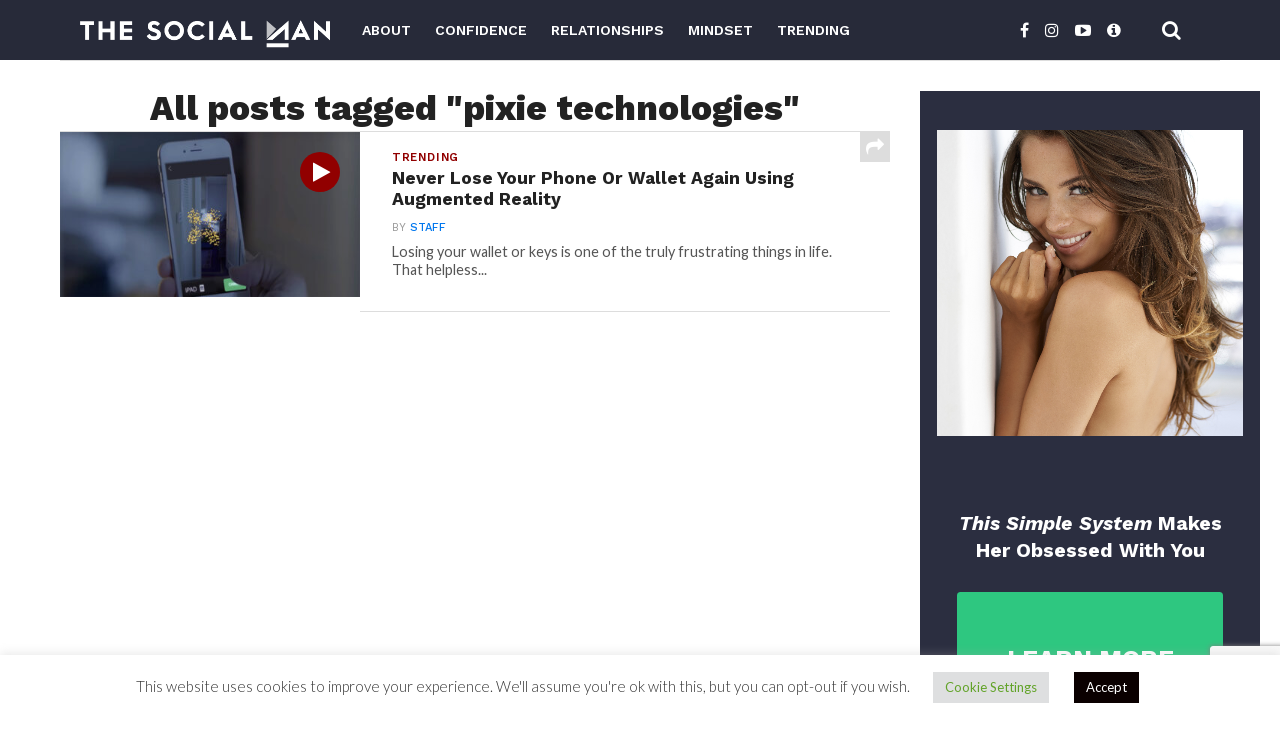

--- FILE ---
content_type: text/html; charset=UTF-8
request_url: https://thesocialman.com/tag/pixie-technologies/
body_size: 17565
content:
<!DOCTYPE html>
<html lang="en-US">
<head>
<meta http-equiv="X-UA-Compatible" content="IE=edge">
<meta charset="UTF-8" >
<meta name="viewport" id="viewport" content="width=device-width, initial-scale=1.0, maximum-scale=1.0, minimum-scale=1.0, user-scalable=no" />
<!--<meta http-equiv="X-UA-Compatible" content="IE=EmulateIE9" >-->
<link rel="pingback" href="https://thesocialman.com/xmlrpc.php" />
<meta property="og:image" content="https://thesocialman.com/wp-content/uploads/2017/04/lose-phone-the-social-man.jpg" />
<meta name="twitter:image" content="https://thesocialman.com/wp-content/uploads/2017/04/lose-phone-the-social-man.jpg" />
<meta property="og:description" content="The Good Life For Good Men" />
<meta name='robots' content='index, follow, max-image-preview:large, max-snippet:-1, max-video-preview:-1' />
	<style>img:is([sizes="auto" i], [sizes^="auto," i]) { contain-intrinsic-size: 3000px 1500px }</style>
	
	<!-- This site is optimized with the Yoast SEO plugin v26.7 - https://yoast.com/wordpress/plugins/seo/ -->
	<title>pixie technologies Archives - The Social Man</title>
	<link rel="canonical" href="https://thesocialman.com/tag/pixie-technologies/" />
	<meta property="og:locale" content="en_US" />
	<meta property="og:type" content="article" />
	<meta property="og:title" content="pixie technologies Archives - The Social Man" />
	<meta property="og:url" content="https://thesocialman.com/tag/pixie-technologies/" />
	<meta property="og:site_name" content="The Social Man" />
	<meta name="twitter:card" content="summary_large_image" />
	<script type="application/ld+json" class="yoast-schema-graph">{"@context":"https://schema.org","@graph":[{"@type":"CollectionPage","@id":"https://thesocialman.com/tag/pixie-technologies/","url":"https://thesocialman.com/tag/pixie-technologies/","name":"pixie technologies Archives - The Social Man","isPartOf":{"@id":"https://thesocialman.com/#website"},"primaryImageOfPage":{"@id":"https://thesocialman.com/tag/pixie-technologies/#primaryimage"},"image":{"@id":"https://thesocialman.com/tag/pixie-technologies/#primaryimage"},"thumbnailUrl":"https://thesocialman.com/wp-content/uploads/2017/04/lose-phone-the-social-man.jpg","breadcrumb":{"@id":"https://thesocialman.com/tag/pixie-technologies/#breadcrumb"},"inLanguage":"en-US"},{"@type":"ImageObject","inLanguage":"en-US","@id":"https://thesocialman.com/tag/pixie-technologies/#primaryimage","url":"https://thesocialman.com/wp-content/uploads/2017/04/lose-phone-the-social-man.jpg","contentUrl":"https://thesocialman.com/wp-content/uploads/2017/04/lose-phone-the-social-man.jpg","width":800,"height":400},{"@type":"BreadcrumbList","@id":"https://thesocialman.com/tag/pixie-technologies/#breadcrumb","itemListElement":[{"@type":"ListItem","position":1,"name":"Home","item":"https://thesocialman.com/"},{"@type":"ListItem","position":2,"name":"pixie technologies"}]},{"@type":"WebSite","@id":"https://thesocialman.com/#website","url":"https://thesocialman.com/","name":"The Social Man","description":"The Good Life For Good Men","potentialAction":[{"@type":"SearchAction","target":{"@type":"EntryPoint","urlTemplate":"https://thesocialman.com/?s={search_term_string}"},"query-input":{"@type":"PropertyValueSpecification","valueRequired":true,"valueName":"search_term_string"}}],"inLanguage":"en-US"}]}</script>
	<!-- / Yoast SEO plugin. -->


<link rel='dns-prefetch' href='//fonts.googleapis.com' />
<link rel="alternate" type="application/rss+xml" title="The Social Man &raquo; Feed" href="https://thesocialman.com/feed/" />
<link rel="alternate" type="application/rss+xml" title="The Social Man &raquo; Comments Feed" href="https://thesocialman.com/comments/feed/" />
<link rel="alternate" type="application/rss+xml" title="The Social Man &raquo; pixie technologies Tag Feed" href="https://thesocialman.com/tag/pixie-technologies/feed/" />
<script type="text/javascript">
/* <![CDATA[ */
window._wpemojiSettings = {"baseUrl":"https:\/\/s.w.org\/images\/core\/emoji\/15.0.3\/72x72\/","ext":".png","svgUrl":"https:\/\/s.w.org\/images\/core\/emoji\/15.0.3\/svg\/","svgExt":".svg","source":{"concatemoji":"https:\/\/thesocialman.com\/wp-includes\/js\/wp-emoji-release.min.js?ver=6.7.4"}};
/*! This file is auto-generated */
!function(i,n){var o,s,e;function c(e){try{var t={supportTests:e,timestamp:(new Date).valueOf()};sessionStorage.setItem(o,JSON.stringify(t))}catch(e){}}function p(e,t,n){e.clearRect(0,0,e.canvas.width,e.canvas.height),e.fillText(t,0,0);var t=new Uint32Array(e.getImageData(0,0,e.canvas.width,e.canvas.height).data),r=(e.clearRect(0,0,e.canvas.width,e.canvas.height),e.fillText(n,0,0),new Uint32Array(e.getImageData(0,0,e.canvas.width,e.canvas.height).data));return t.every(function(e,t){return e===r[t]})}function u(e,t,n){switch(t){case"flag":return n(e,"\ud83c\udff3\ufe0f\u200d\u26a7\ufe0f","\ud83c\udff3\ufe0f\u200b\u26a7\ufe0f")?!1:!n(e,"\ud83c\uddfa\ud83c\uddf3","\ud83c\uddfa\u200b\ud83c\uddf3")&&!n(e,"\ud83c\udff4\udb40\udc67\udb40\udc62\udb40\udc65\udb40\udc6e\udb40\udc67\udb40\udc7f","\ud83c\udff4\u200b\udb40\udc67\u200b\udb40\udc62\u200b\udb40\udc65\u200b\udb40\udc6e\u200b\udb40\udc67\u200b\udb40\udc7f");case"emoji":return!n(e,"\ud83d\udc26\u200d\u2b1b","\ud83d\udc26\u200b\u2b1b")}return!1}function f(e,t,n){var r="undefined"!=typeof WorkerGlobalScope&&self instanceof WorkerGlobalScope?new OffscreenCanvas(300,150):i.createElement("canvas"),a=r.getContext("2d",{willReadFrequently:!0}),o=(a.textBaseline="top",a.font="600 32px Arial",{});return e.forEach(function(e){o[e]=t(a,e,n)}),o}function t(e){var t=i.createElement("script");t.src=e,t.defer=!0,i.head.appendChild(t)}"undefined"!=typeof Promise&&(o="wpEmojiSettingsSupports",s=["flag","emoji"],n.supports={everything:!0,everythingExceptFlag:!0},e=new Promise(function(e){i.addEventListener("DOMContentLoaded",e,{once:!0})}),new Promise(function(t){var n=function(){try{var e=JSON.parse(sessionStorage.getItem(o));if("object"==typeof e&&"number"==typeof e.timestamp&&(new Date).valueOf()<e.timestamp+604800&&"object"==typeof e.supportTests)return e.supportTests}catch(e){}return null}();if(!n){if("undefined"!=typeof Worker&&"undefined"!=typeof OffscreenCanvas&&"undefined"!=typeof URL&&URL.createObjectURL&&"undefined"!=typeof Blob)try{var e="postMessage("+f.toString()+"("+[JSON.stringify(s),u.toString(),p.toString()].join(",")+"));",r=new Blob([e],{type:"text/javascript"}),a=new Worker(URL.createObjectURL(r),{name:"wpTestEmojiSupports"});return void(a.onmessage=function(e){c(n=e.data),a.terminate(),t(n)})}catch(e){}c(n=f(s,u,p))}t(n)}).then(function(e){for(var t in e)n.supports[t]=e[t],n.supports.everything=n.supports.everything&&n.supports[t],"flag"!==t&&(n.supports.everythingExceptFlag=n.supports.everythingExceptFlag&&n.supports[t]);n.supports.everythingExceptFlag=n.supports.everythingExceptFlag&&!n.supports.flag,n.DOMReady=!1,n.readyCallback=function(){n.DOMReady=!0}}).then(function(){return e}).then(function(){var e;n.supports.everything||(n.readyCallback(),(e=n.source||{}).concatemoji?t(e.concatemoji):e.wpemoji&&e.twemoji&&(t(e.twemoji),t(e.wpemoji)))}))}((window,document),window._wpemojiSettings);
/* ]]> */
</script>
<link rel='stylesheet' id='carousel_css-css' href='https://thesocialman.com/wp-content/plugins/wpf-ultimate-carousel/css/slick.css?ver=6.7.4' type='text/css' media='all' />
<link rel='stylesheet' id='carousel_style-css' href='https://thesocialman.com/wp-content/plugins/wpf-ultimate-carousel/css/style.css?ver=6.7.4' type='text/css' media='all' />
<style id='wp-emoji-styles-inline-css' type='text/css'>

	img.wp-smiley, img.emoji {
		display: inline !important;
		border: none !important;
		box-shadow: none !important;
		height: 1em !important;
		width: 1em !important;
		margin: 0 0.07em !important;
		vertical-align: -0.1em !important;
		background: none !important;
		padding: 0 !important;
	}
</style>
<link rel='stylesheet' id='wp-block-library-css' href='https://thesocialman.com/wp-includes/css/dist/block-library/style.min.css?ver=6.7.4' type='text/css' media='all' />
<style id='classic-theme-styles-inline-css' type='text/css'>
/*! This file is auto-generated */
.wp-block-button__link{color:#fff;background-color:#32373c;border-radius:9999px;box-shadow:none;text-decoration:none;padding:calc(.667em + 2px) calc(1.333em + 2px);font-size:1.125em}.wp-block-file__button{background:#32373c;color:#fff;text-decoration:none}
</style>
<style id='global-styles-inline-css' type='text/css'>
:root{--wp--preset--aspect-ratio--square: 1;--wp--preset--aspect-ratio--4-3: 4/3;--wp--preset--aspect-ratio--3-4: 3/4;--wp--preset--aspect-ratio--3-2: 3/2;--wp--preset--aspect-ratio--2-3: 2/3;--wp--preset--aspect-ratio--16-9: 16/9;--wp--preset--aspect-ratio--9-16: 9/16;--wp--preset--color--black: #000000;--wp--preset--color--cyan-bluish-gray: #abb8c3;--wp--preset--color--white: #ffffff;--wp--preset--color--pale-pink: #f78da7;--wp--preset--color--vivid-red: #cf2e2e;--wp--preset--color--luminous-vivid-orange: #ff6900;--wp--preset--color--luminous-vivid-amber: #fcb900;--wp--preset--color--light-green-cyan: #7bdcb5;--wp--preset--color--vivid-green-cyan: #00d084;--wp--preset--color--pale-cyan-blue: #8ed1fc;--wp--preset--color--vivid-cyan-blue: #0693e3;--wp--preset--color--vivid-purple: #9b51e0;--wp--preset--gradient--vivid-cyan-blue-to-vivid-purple: linear-gradient(135deg,rgba(6,147,227,1) 0%,rgb(155,81,224) 100%);--wp--preset--gradient--light-green-cyan-to-vivid-green-cyan: linear-gradient(135deg,rgb(122,220,180) 0%,rgb(0,208,130) 100%);--wp--preset--gradient--luminous-vivid-amber-to-luminous-vivid-orange: linear-gradient(135deg,rgba(252,185,0,1) 0%,rgba(255,105,0,1) 100%);--wp--preset--gradient--luminous-vivid-orange-to-vivid-red: linear-gradient(135deg,rgba(255,105,0,1) 0%,rgb(207,46,46) 100%);--wp--preset--gradient--very-light-gray-to-cyan-bluish-gray: linear-gradient(135deg,rgb(238,238,238) 0%,rgb(169,184,195) 100%);--wp--preset--gradient--cool-to-warm-spectrum: linear-gradient(135deg,rgb(74,234,220) 0%,rgb(151,120,209) 20%,rgb(207,42,186) 40%,rgb(238,44,130) 60%,rgb(251,105,98) 80%,rgb(254,248,76) 100%);--wp--preset--gradient--blush-light-purple: linear-gradient(135deg,rgb(255,206,236) 0%,rgb(152,150,240) 100%);--wp--preset--gradient--blush-bordeaux: linear-gradient(135deg,rgb(254,205,165) 0%,rgb(254,45,45) 50%,rgb(107,0,62) 100%);--wp--preset--gradient--luminous-dusk: linear-gradient(135deg,rgb(255,203,112) 0%,rgb(199,81,192) 50%,rgb(65,88,208) 100%);--wp--preset--gradient--pale-ocean: linear-gradient(135deg,rgb(255,245,203) 0%,rgb(182,227,212) 50%,rgb(51,167,181) 100%);--wp--preset--gradient--electric-grass: linear-gradient(135deg,rgb(202,248,128) 0%,rgb(113,206,126) 100%);--wp--preset--gradient--midnight: linear-gradient(135deg,rgb(2,3,129) 0%,rgb(40,116,252) 100%);--wp--preset--font-size--small: 13px;--wp--preset--font-size--medium: 20px;--wp--preset--font-size--large: 36px;--wp--preset--font-size--x-large: 42px;--wp--preset--spacing--20: 0.44rem;--wp--preset--spacing--30: 0.67rem;--wp--preset--spacing--40: 1rem;--wp--preset--spacing--50: 1.5rem;--wp--preset--spacing--60: 2.25rem;--wp--preset--spacing--70: 3.38rem;--wp--preset--spacing--80: 5.06rem;--wp--preset--shadow--natural: 6px 6px 9px rgba(0, 0, 0, 0.2);--wp--preset--shadow--deep: 12px 12px 50px rgba(0, 0, 0, 0.4);--wp--preset--shadow--sharp: 6px 6px 0px rgba(0, 0, 0, 0.2);--wp--preset--shadow--outlined: 6px 6px 0px -3px rgba(255, 255, 255, 1), 6px 6px rgba(0, 0, 0, 1);--wp--preset--shadow--crisp: 6px 6px 0px rgba(0, 0, 0, 1);}:where(.is-layout-flex){gap: 0.5em;}:where(.is-layout-grid){gap: 0.5em;}body .is-layout-flex{display: flex;}.is-layout-flex{flex-wrap: wrap;align-items: center;}.is-layout-flex > :is(*, div){margin: 0;}body .is-layout-grid{display: grid;}.is-layout-grid > :is(*, div){margin: 0;}:where(.wp-block-columns.is-layout-flex){gap: 2em;}:where(.wp-block-columns.is-layout-grid){gap: 2em;}:where(.wp-block-post-template.is-layout-flex){gap: 1.25em;}:where(.wp-block-post-template.is-layout-grid){gap: 1.25em;}.has-black-color{color: var(--wp--preset--color--black) !important;}.has-cyan-bluish-gray-color{color: var(--wp--preset--color--cyan-bluish-gray) !important;}.has-white-color{color: var(--wp--preset--color--white) !important;}.has-pale-pink-color{color: var(--wp--preset--color--pale-pink) !important;}.has-vivid-red-color{color: var(--wp--preset--color--vivid-red) !important;}.has-luminous-vivid-orange-color{color: var(--wp--preset--color--luminous-vivid-orange) !important;}.has-luminous-vivid-amber-color{color: var(--wp--preset--color--luminous-vivid-amber) !important;}.has-light-green-cyan-color{color: var(--wp--preset--color--light-green-cyan) !important;}.has-vivid-green-cyan-color{color: var(--wp--preset--color--vivid-green-cyan) !important;}.has-pale-cyan-blue-color{color: var(--wp--preset--color--pale-cyan-blue) !important;}.has-vivid-cyan-blue-color{color: var(--wp--preset--color--vivid-cyan-blue) !important;}.has-vivid-purple-color{color: var(--wp--preset--color--vivid-purple) !important;}.has-black-background-color{background-color: var(--wp--preset--color--black) !important;}.has-cyan-bluish-gray-background-color{background-color: var(--wp--preset--color--cyan-bluish-gray) !important;}.has-white-background-color{background-color: var(--wp--preset--color--white) !important;}.has-pale-pink-background-color{background-color: var(--wp--preset--color--pale-pink) !important;}.has-vivid-red-background-color{background-color: var(--wp--preset--color--vivid-red) !important;}.has-luminous-vivid-orange-background-color{background-color: var(--wp--preset--color--luminous-vivid-orange) !important;}.has-luminous-vivid-amber-background-color{background-color: var(--wp--preset--color--luminous-vivid-amber) !important;}.has-light-green-cyan-background-color{background-color: var(--wp--preset--color--light-green-cyan) !important;}.has-vivid-green-cyan-background-color{background-color: var(--wp--preset--color--vivid-green-cyan) !important;}.has-pale-cyan-blue-background-color{background-color: var(--wp--preset--color--pale-cyan-blue) !important;}.has-vivid-cyan-blue-background-color{background-color: var(--wp--preset--color--vivid-cyan-blue) !important;}.has-vivid-purple-background-color{background-color: var(--wp--preset--color--vivid-purple) !important;}.has-black-border-color{border-color: var(--wp--preset--color--black) !important;}.has-cyan-bluish-gray-border-color{border-color: var(--wp--preset--color--cyan-bluish-gray) !important;}.has-white-border-color{border-color: var(--wp--preset--color--white) !important;}.has-pale-pink-border-color{border-color: var(--wp--preset--color--pale-pink) !important;}.has-vivid-red-border-color{border-color: var(--wp--preset--color--vivid-red) !important;}.has-luminous-vivid-orange-border-color{border-color: var(--wp--preset--color--luminous-vivid-orange) !important;}.has-luminous-vivid-amber-border-color{border-color: var(--wp--preset--color--luminous-vivid-amber) !important;}.has-light-green-cyan-border-color{border-color: var(--wp--preset--color--light-green-cyan) !important;}.has-vivid-green-cyan-border-color{border-color: var(--wp--preset--color--vivid-green-cyan) !important;}.has-pale-cyan-blue-border-color{border-color: var(--wp--preset--color--pale-cyan-blue) !important;}.has-vivid-cyan-blue-border-color{border-color: var(--wp--preset--color--vivid-cyan-blue) !important;}.has-vivid-purple-border-color{border-color: var(--wp--preset--color--vivid-purple) !important;}.has-vivid-cyan-blue-to-vivid-purple-gradient-background{background: var(--wp--preset--gradient--vivid-cyan-blue-to-vivid-purple) !important;}.has-light-green-cyan-to-vivid-green-cyan-gradient-background{background: var(--wp--preset--gradient--light-green-cyan-to-vivid-green-cyan) !important;}.has-luminous-vivid-amber-to-luminous-vivid-orange-gradient-background{background: var(--wp--preset--gradient--luminous-vivid-amber-to-luminous-vivid-orange) !important;}.has-luminous-vivid-orange-to-vivid-red-gradient-background{background: var(--wp--preset--gradient--luminous-vivid-orange-to-vivid-red) !important;}.has-very-light-gray-to-cyan-bluish-gray-gradient-background{background: var(--wp--preset--gradient--very-light-gray-to-cyan-bluish-gray) !important;}.has-cool-to-warm-spectrum-gradient-background{background: var(--wp--preset--gradient--cool-to-warm-spectrum) !important;}.has-blush-light-purple-gradient-background{background: var(--wp--preset--gradient--blush-light-purple) !important;}.has-blush-bordeaux-gradient-background{background: var(--wp--preset--gradient--blush-bordeaux) !important;}.has-luminous-dusk-gradient-background{background: var(--wp--preset--gradient--luminous-dusk) !important;}.has-pale-ocean-gradient-background{background: var(--wp--preset--gradient--pale-ocean) !important;}.has-electric-grass-gradient-background{background: var(--wp--preset--gradient--electric-grass) !important;}.has-midnight-gradient-background{background: var(--wp--preset--gradient--midnight) !important;}.has-small-font-size{font-size: var(--wp--preset--font-size--small) !important;}.has-medium-font-size{font-size: var(--wp--preset--font-size--medium) !important;}.has-large-font-size{font-size: var(--wp--preset--font-size--large) !important;}.has-x-large-font-size{font-size: var(--wp--preset--font-size--x-large) !important;}
:where(.wp-block-post-template.is-layout-flex){gap: 1.25em;}:where(.wp-block-post-template.is-layout-grid){gap: 1.25em;}
:where(.wp-block-columns.is-layout-flex){gap: 2em;}:where(.wp-block-columns.is-layout-grid){gap: 2em;}
:root :where(.wp-block-pullquote){font-size: 1.5em;line-height: 1.6;}
</style>
<link rel='stylesheet' id='contact-form-7-css' href='https://thesocialman.com/wp-content/plugins/contact-form-7/includes/css/styles.css?ver=6.0.2' type='text/css' media='all' />
<link rel='stylesheet' id='cookie-law-info-css' href='https://thesocialman.com/wp-content/plugins/cookie-law-info/legacy/public/css/cookie-law-info-public.css?ver=3.2.8' type='text/css' media='all' />
<link rel='stylesheet' id='cookie-law-info-gdpr-css' href='https://thesocialman.com/wp-content/plugins/cookie-law-info/legacy/public/css/cookie-law-info-gdpr.css?ver=3.2.8' type='text/css' media='all' />
<link rel='stylesheet' id='chld_thm_cfg_parent-css' href='https://thesocialman.com/wp-content/themes/click-mag/style.css?ver=6.7.4' type='text/css' media='all' />
<link rel='stylesheet' id='mvp-custom-style-css' href='https://thesocialman.com/wp-content/themes/click-mag-child/style.css?ver=6.7.4' type='text/css' media='all' />
<style id='mvp-custom-style-inline-css' type='text/css'>


#mvp-wallpaper {
	background: url() no-repeat 50% 0;
	}

a,
a:visited,
.post-info-name a,
.woocommerce .woocommerce-breadcrumb a {
	color: #0077ee;
	}

a:hover,
nav.mvp-fly-nav-menu ul li a:hover,
.mvp-feat1-story-text h2:hover,
.mvp-feat2-sub-text h2:hover,
.mvp-feat3-text h2:hover,
.mvp-main-blog-text h2:hover,
.mvp-trend-widget-text h2:hover,
.mvp-related-text a:hover,
ul.mvp-post-soc-list li.mvp-post-soc-comm:hover,
span.mvp-author-box-soc:hover,
.woocommerce .woocommerce-breadcrumb a:hover,
h3.mvp-authors-list-head a:hover,
.mvp-authors-widget-wrap span.mvp-main-blog-cat:hover,
.mvp-wide-widget-text h2:hover,
.mvp-side-widget a:hover,
.mvp-blog-col-text h2:hover,
#mvp-nav-menu ul li ul.mvp-mega-list li a:hover {
	color: #910000 !important;
	}

.mvp-fly-top:hover,
span.mvp-feat1-main-cat,
span.mvp-feat2-sub-cat,
span.mvp-feat3-cat,
span.mvp-blog-col-cat,
span.mvp-feat2-main-cat,
.mvp-trend-widget-img:after,
.mvp-feat-vid-but,
.mvp-feat-gal-but,
span.mvp-post-cat,
.mvp-prev-next-text a,
.mvp-prev-next-text a:visited,
.mvp-prev-next-text a:hover,
#mvp-comments-button a,
#mvp-comments-button span.mvp-comment-but-text,
a.mvp-inf-more-but:hover,
.mvp-side-widget .mvp-tag-cloud a:hover {
	background: #910000;
	}

.mvp-fly-top:hover {
	border: 1px solid #910000;
	}

h4.mvp-post-header {
	border-top: 1px solid #910000;
	}

.woocommerce .widget_price_filter .ui-slider .ui-slider-range,
.woocommerce .widget_price_filter .ui-slider .ui-slider-handle,
.woocommerce span.onsale,
.woocommerce #respond input#submit.alt,
.woocommerce a.button.alt,
.woocommerce button.button.alt,
.woocommerce input.button.alt,
.woocommerce #respond input#submit.alt:hover,
.woocommerce a.button.alt:hover,
.woocommerce button.button.alt:hover,
.woocommerce input.button.alt:hover {
	background-color: #910000;
	}

nav.mvp-fly-nav-menu ul li.menu-item-has-children:after,
span.mvp-blog-cat,
span.mvp-main-blog-cat,
h4.mvp-side-widget-head,
h4.mvp-post-bot-head,
#mvp-comments-button span.mvp-comment-but-text,
span.mvp-post-header,
.woocommerce .star-rating span:before,
span.mvp-related-head {
	color: #910000;
	}

#mvp-nav-wrap,
.mvp-main-nav-cont {
	background: #272A39;
	}

#mvp-nav-menu ul li a,
span.mvp-nav-search-but,
span.mvp-nav-soc-but {
	color: #ffffff;
	}

.mvp-fly-but-wrap span,
.mvp-search-but-wrap span {
	background: #ffffff;
	}

#mvp-nav-menu ul li.menu-item-has-children ul.sub-menu li a:after,
#mvp-nav-menu ul li.menu-item-has-children ul.sub-menu li ul.sub-menu li a:after,
#mvp-nav-menu ul li.menu-item-has-children ul.sub-menu li ul.sub-menu li ul.sub-menu li a:after,
#mvp-nav-menu ul li.menu-item-has-children ul.mvp-mega-list li a:after,
#mvp-nav-menu ul li.menu-item-has-children a:after {
	border-color: #ffffff transparent transparent transparent;
	}

#mvp-nav-menu ul li:hover a,
span.mvp-nav-search-but:hover,
span.mvp-nav-soc-but:hover {
	color: #910000 !important;
	}

#mvp-nav-menu ul li.menu-item-has-children:hover a:after {
	border-color: #910000 transparent transparent transparent !important;
	}

.mvp-feat1-story-text h2,
.mvp-feat2-sub-text h2,
.mvp-feat1-trend-text h2,
.mvp-feat3-text h2,
.mvp-blog-col-text h2,
.mvp-main-blog-text h2,
.mvp-trend-widget-text h2,
.mvp-wide-widget-text h2,
.mvp-related-text a {
	color: #222222;
	}

#mvp-content-main,
.rwp-summary,
.rwp-u-review__comment {
	font-family: 'Merriweather', serif;
	}

#mvp-nav-menu ul li a,
nav.mvp-fly-nav-menu ul li a,
#mvp-foot-nav ul.menu li a {
	font-family: 'Work Sans', sans-serif;
	}

.mvp-feat2-main-title h2,
h1.mvp-post-title,
#mvp-nav-soc-title h4 {
	font-family: 'Work Sans', sans-serif;
	}

.mvp-feat1-story-text h2,
.mvp-feat2-sub-text h2,
.mvp-feat1-trend-text h2,
.mvp-feat3-text h2,
.mvp-blog-col-text h2,
.mvp-main-blog-text h2,
.mvp-trend-widget-text h2,
.mvp-wide-widget-text h2,
.mvp-related-text a,
.mvp-prev-next-text a,
.mvp-prev-next-text a:visited,
.mvp-prev-next-text a:hover,
#mvp-404 h1,
h1.mvp-author-top-head,
#mvp-nav-menu ul li ul.mvp-mega-list li a,
#mvp-content-main blockquote p,
#woo-content h1.page-title,
.woocommerce div.product .product_title,
.woocommerce ul.products li.product h3,
.mvp-authors-list-posts a,
.mvp-side-widget a {
	font-family: 'Work Sans', sans-serif;
	}

span.mvp-feat1-main-cat,
span.mvp-feat2-sub-cat,
span.mvp-blog-col-cat,
span.mvp-blog-cat,
h4.mvp-main-blog-head,
h1.mvp-main-blog-head,
span.mvp-main-blog-cat,
h4.mvp-side-widget-head,
span.mvp-post-cat,
h4.mvp-post-bot-head,
span.mvp-post-header,
h1.mvp-arch-head,
h4.mvp-arch-head,
.woocommerce ul.product_list_widget span.product-title,
.woocommerce ul.product_list_widget li a,
.woocommerce #reviews #comments ol.commentlist li .comment-text p.meta,
.woocommerce .related h2,
.woocommerce div.product .woocommerce-tabs .panel h2,
.woocommerce div.product .product_title,
#mvp-content-main h1,
#mvp-content-main h2,
#mvp-content-main h3,
#mvp-content-main h4,
#mvp-content-main h5,
#mvp-content-main h6,
#woo-content h1.page-title,
.woocommerce .woocommerce-breadcrumb,
h3.mvp-authors-list-head a,
span.mvp-authors-list-post-head {
	font-family: 'Work Sans', sans-serif;
	}

		

	#mvp-ad-rel-wrap {
		display: none;
		}
		

	.mvp-nav-links {
		display: none;
		}
		
</style>
<link rel='stylesheet' id='chld_thm_cfg_separate-css' href='https://thesocialman.com/wp-content/themes/click-mag-child/ctc-style.css?ver=6.7.4' type='text/css' media='all' />
<link rel='stylesheet' id='mvp-reset-css' href='https://thesocialman.com/wp-content/themes/click-mag/css/reset.css?ver=6.7.4' type='text/css' media='all' />
<link rel='stylesheet' id='fontawesome-css' href='https://thesocialman.com/wp-content/themes/click-mag-child/font-awesome/css/font-awesome.css?ver=6.7.4' type='text/css' media='all' />
<link rel='stylesheet' id='mvp-fonts-css' href='//fonts.googleapis.com/css?family=Oswald%3A300%2C400%2C700%7CMerriweather%3A300%2C400%2C700%2C900%7CQuicksand%3A400%7CLato%3A300%2C400%2C700%7CPassion+One%3A400%2C700%7CWork+Sans%3A200%2C300%2C400%2C500%2C600%2C700%2C800%2C900%7CMontserrat%3A400%2C700%7COpen+Sans+Condensed%3A300%2C700%7COpen+Sans%3A400%2C700%2C800%7CWork+Sans%3A100%2C200%2C300%2C400%2C500%2C600%2C700%2C800%2C900%7CWork+Sans%3A100%2C200%2C300%2C400%2C500%2C600%2C700%2C800%2C900%7CWork+Sans%3A100%2C200%2C300%2C400%2C400italic%2C500%2C600%2C700%2C700italic%2C800%2C900%7CMerriweather%3A100%2C200%2C300%2C400%2C400italic%2C500%2C600%2C700%2C700italic%2C800%2C900%7CWork+Sans%3A100%2C200%2C300%2C400%2C500%2C600%2C700%2C800%2C900%26subset%3Dlatin%2Clatin-ext%2Ccyrillic%2Ccyrillic-ext%2Cgreek-ext%2Cgreek%2Cvietnamese&#038;ver=1.0.0' type='text/css' media='all' />
<link rel='stylesheet' id='mvp-media-queries-css' href='https://thesocialman.com/wp-content/themes/click-mag/css/media-queries.css?ver=6.7.4' type='text/css' media='all' />
<link rel='stylesheet' id='timed-content-css-css' href='https://thesocialman.com/wp-content/plugins/timed-content/css/timed-content.css?ver=2.91' type='text/css' media='all' />
<script type="text/javascript" src="https://thesocialman.com/wp-includes/js/jquery/jquery.min.js?ver=3.7.1" id="jquery-core-js"></script>
<script type="text/javascript" src="https://thesocialman.com/wp-includes/js/jquery/jquery-migrate.min.js?ver=3.4.1" id="jquery-migrate-js"></script>
<script type="text/javascript" src="https://thesocialman.com/wp-content/plugins/wpf-ultimate-carousel/js/slick.min.js" id="carousel_js-js"></script>
<script type="text/javascript" id="cookie-law-info-js-extra">
/* <![CDATA[ */
var Cli_Data = {"nn_cookie_ids":[],"cookielist":[],"non_necessary_cookies":[],"ccpaEnabled":"","ccpaRegionBased":"","ccpaBarEnabled":"","strictlyEnabled":["necessary","obligatoire"],"ccpaType":"gdpr","js_blocking":"1","custom_integration":"","triggerDomRefresh":"","secure_cookies":""};
var cli_cookiebar_settings = {"animate_speed_hide":"500","animate_speed_show":"500","background":"#FFF","border":"#b1a6a6c2","border_on":"","button_1_button_colour":"#0a0000","button_1_button_hover":"#080000","button_1_link_colour":"#fff","button_1_as_button":"1","button_1_new_win":"","button_2_button_colour":"#333","button_2_button_hover":"#292929","button_2_link_colour":"#444","button_2_as_button":"","button_2_hidebar":"","button_3_button_colour":"#0a0909","button_3_button_hover":"#080707","button_3_link_colour":"#ffffff","button_3_as_button":"1","button_3_new_win":"","button_4_button_colour":"#dedfe0","button_4_button_hover":"#b2b2b3","button_4_link_colour":"#62a329","button_4_as_button":"1","button_7_button_colour":"#61a229","button_7_button_hover":"#4e8221","button_7_link_colour":"#fff","button_7_as_button":"1","button_7_new_win":"","font_family":"inherit","header_fix":"","notify_animate_hide":"1","notify_animate_show":"","notify_div_id":"#cookie-law-info-bar","notify_position_horizontal":"right","notify_position_vertical":"bottom","scroll_close":"","scroll_close_reload":"","accept_close_reload":"","reject_close_reload":"","showagain_tab":"","showagain_background":"#fff","showagain_border":"#000","showagain_div_id":"#cookie-law-info-again","showagain_x_position":"100px","text":"#333333","show_once_yn":"","show_once":"10000","logging_on":"","as_popup":"","popup_overlay":"1","bar_heading_text":"","cookie_bar_as":"banner","popup_showagain_position":"bottom-right","widget_position":"left"};
var log_object = {"ajax_url":"https:\/\/thesocialman.com\/wp-admin\/admin-ajax.php"};
/* ]]> */
</script>
<script type="text/javascript" src="https://thesocialman.com/wp-content/plugins/cookie-law-info/legacy/public/js/cookie-law-info-public.js?ver=3.2.8" id="cookie-law-info-js"></script>
<script type="text/javascript" src="https://thesocialman.com/wp-content/themes/click-mag-child/ajax/main.js?ver=6.7.4" id="custom-script-js"></script>
<script type="text/javascript" src="https://thesocialman.com/wp-content/plugins/timed-content/js/timed-content.js?ver=2.91" id="timed-content_js-js"></script>
<link rel="https://api.w.org/" href="https://thesocialman.com/wp-json/" /><link rel="alternate" title="JSON" type="application/json" href="https://thesocialman.com/wp-json/wp/v2/tags/747" /><link rel="EditURI" type="application/rsd+xml" title="RSD" href="https://thesocialman.com/xmlrpc.php?rsd" />
<meta name="generator" content="WordPress 6.7.4" />
<style type="text/css" id="tve_global_variables">:root{--tcb-background-author-image:url(https://secure.gravatar.com/avatar/b58996c504c5638798eb6b511e6f49af?s=256&d=mm&r=g);--tcb-background-user-image:url();--tcb-background-featured-image-thumbnail:url(https://thesocialman.com/wp-content/uploads/2017/04/lose-phone-the-social-man.jpg);}</style><noscript><style>.lazyload[data-src]{display:none !important;}</style></noscript><style>.lazyload{background-image:none !important;}.lazyload:before{background-image:none !important;}</style><style type="text/css" id="thrive-default-styles"></style><link rel="icon" href="https://thesocialman.com/wp-content/uploads/2015/10/cropped-favicon-1-32x32.jpg" sizes="32x32" />
<link rel="icon" href="https://thesocialman.com/wp-content/uploads/2015/10/cropped-favicon-1-192x192.jpg" sizes="192x192" />
<link rel="apple-touch-icon" href="https://thesocialman.com/wp-content/uploads/2015/10/cropped-favicon-1-180x180.jpg" />
<meta name="msapplication-TileImage" content="https://thesocialman.com/wp-content/uploads/2015/10/cropped-favicon-1-270x270.jpg" />
		<style type="text/css" id="wp-custom-css">
			/*
You can add your own CSS here.
Click the help icon above to learn more.
*/
div.tve_lg_submit button {
	margin-top: 0px !important;
	margin-bottom: 15px !important;
}
.alm-listing li {
    background: 0 0;
    margin: 0 0 30px;
    padding: 0 0 0 0;
    overflow: hidden;
    position: relative;
    list-style: none;
}
		</style>
		 <script type="text/javascript" src="//www.klaviyo.com/media/js/public/klaviyo_subscribe.js"></script>
 <script>
 !function(f,b,e,v,n,t,s){if(f.fbq)return;n=f.fbq=function(){n.callMethod?
 n.callMethod.apply(n,arguments):n.queue.push(arguments)};if(!f._fbq)f._fbq=n;
 n.push=n;n.loaded=!0;n.version='2.0';n.queue=[];t=b.createElement(e);t.async=!0;
 t.src=v;s=b.getElementsByTagName(e)[0];s.parentNode.insertBefore(t,s)}(window,
 document,'script','//connect.facebook.net/en_US/fbevents.js');

 fbq('init', '547605809370952');
 fbq('track', "PageView");</script>
 <noscript><img height="1" width="1" style="display:none"
 src="https://www.facebook.com/tr?id=547605809370952&ev=PageView&noscript=1"
 /></noscript>
 <!-- End Facebook Pixel Code -->


 <meta name="google-site-verification" content="JXntZBKUNmCxU3oyVVm4jkOdfr8fJ2nW8D72_tOwYDI" />
 <style>
 @media screen and (min-width: 768px){
	.mvp-nav-right-in {
	    margin-right: 158px;
	}
	#mvp-nav-right {
	    float: right;
	    width: 158px;
	    height: 60px;
	}
	#mvp-nav-soc {
	    width: 120px;
	    height: 60px;
	    right: 50px;
	}
	.info-modal-screen {
	    z-index: 100;
	    display: none;
	    background: rgba(0,0,0,0.8);
	    width: 100%;
	    height: 100%;
	    position: fixed;
	    cursor: zoom-out;
	}
	.info-modal {
	    width: 500px;
	    height: auto;
	    background: #FFF;
	    margin: 0 auto;
	    position: relative;
	    top: 50%;
	    transform: translateY(-50%);
	    cursor: default;
	}
	.info-modal:after {
		content: "";
		display: table;
		clear: both;
	}
	.info-modal h3 {
	    text-align: center;
	    font-size: 28px;
	    line-height: 38px;
	    padding: 20px 0;
	    text-transform: uppercase;
	    border-bottom: 1px solid #DDD;
	}
	.info-list li {
	    width: 50%;
	    float: left;
	    text-align: center;
	    border-bottom: 1px solid #DDD;
	    box-sizing: border-box;
	}
	.info-list li:nth-child(2n+1) {
	    border-right: 1px solid #DDD;
	}
	.info-list li:last-child {
	    width: 100%;
	    border-right: none;
	}
	.info-list li a {
		color: #999;
	    padding: 20px 0;
		display: block;
	    cursor: pointer;
	}
	.info-list-close {
		position: absolute;
		top: 15px;
		right: 15px;
		color: #999;
		cursor: pointer;
	}
	.mvp-about-but {
		cursor: pointer;
	}
 }
</style>
</head>
<body class="archive tag tag-pixie-technologies tag-747">
  <!-- Google Tag Manager (noscript) -->
<noscript><iframe src="https://www.googletagmanager.com/ns.html?id=GTM-N59L7L3"
height="0" width="0" style="display:none;visibility:hidden"></iframe></noscript>
<!-- End Google Tag Manager (noscript) -->
	<div id="mvp-fly-wrap">
	<div id="mvp-fly-menu-top" class="left relative">
		<div class="mvp-fly-top-out left relative">
			<div class="mvp-fly-top-in">
				<div id="mvp-fly-logo" class="left relative">
											<a href="https://thesocialman.com/"><img src="[data-uri]" alt="The Social Man" data-rjs="2" data-src="https://thesocialman.com/wp-content/uploads/2017/01/logo-right-white-1024x109-1.png" decoding="async" class="lazyload" data-eio-rwidth="1024" data-eio-rheight="109" /><noscript><img src="https://thesocialman.com/wp-content/uploads/2017/01/logo-right-white-1024x109-1.png" alt="The Social Man" data-rjs="2" data-eio="l" /></noscript></a>
									</div><!--mvp-fly-logo-->
			</div><!--mvp-fly-top-in-->
			<div class="mvp-fly-but-wrap mvp-fly-but-menu mvp-fly-but-click">
				<span></span>
				<span></span>
				<span></span>
				<span></span>
			</div><!--mvp-fly-but-wrap-->
		</div><!--mvp-fly-top-out-->
	</div><!--mvp-fly-menu-top-->
	<div id="mvp-fly-menu-wrap">
		<nav class="mvp-fly-nav-menu left relative">
			<div class="menu-fly-out-container"><ul id="menu-fly-out" class="menu"><li id="menu-item-17222" class="menu-item menu-item-type-post_type menu-item-object-page menu-item-17222"><a href="https://thesocialman.com/reviews/">Reviews</a></li>
<li id="menu-item-17227" class="menu-item menu-item-type-post_type menu-item-object-page menu-item-17227"><a href="https://thesocialman.com/contact-us/">Contact us</a></li>
<li id="menu-item-17209" class="menu-item menu-item-type-taxonomy menu-item-object-category menu-item-17209"><a href="https://thesocialman.com/category/confidence/">Confidence</a></li>
<li id="menu-item-17210" class="menu-item menu-item-type-taxonomy menu-item-object-category menu-item-17210"><a href="https://thesocialman.com/category/relationships/">Relationships</a></li>
<li id="menu-item-17211" class="menu-item menu-item-type-taxonomy menu-item-object-category menu-item-17211"><a href="https://thesocialman.com/category/mindset/">Mindset</a></li>
<li id="menu-item-17212" class="menu-item menu-item-type-taxonomy menu-item-object-category menu-item-17212"><a href="https://thesocialman.com/category/trending/">Trending</a></li>
<li id="menu-item-17229" class="menu-item menu-item-type-post_type menu-item-object-page menu-item-17229"><a href="https://thesocialman.com/tsm-daily/">TSM Daily</a></li>
</ul></div>		</nav>
	</div><!--mvp-fly-menu-wrap-->
	<div id="mvp-fly-soc-wrap">
		<span class="mvp-fly-soc-head">Connect with us</span>
		<ul class="mvp-fly-soc-list left relative">
							<li><a href="https://www.facebook.com/thesocialman" target="_blank" class="fa fa-facebook-official fa-2"></a></li>
																<li><a href="https://www.instagram.com/thesocialmanofficial/" target="_blank" class="fa fa-instagram fa-2"></a></li>
													<li><a href="http://www.youtube.com/thesocialman" target="_blank" class="fa fa-youtube-play fa-2"></a></li>
											</ul>
	</div><!--mvp-fly-soc-wrap-->
</div><!--mvp-fly-wrap-->	<div class="info-modal-screen" style="display: none;">
		<div class="info-modal" tabindex="-1" style="outline: 0;">
			<h3>Info</h3>
			<div class="info-list-close"><span class="fa fa-2 fa-close"></span></div>
			<ul class="info-list">
				<li><a href="/about">About</a></li>
				<li><a href="/contact-us">Contact Us</a></li>
				<li><a href="/reviews">Reviews</a></li>
				<li><a href="/privacy-policy">Privacy Policy</a></li>
				<li><a href="/terms-conditions">Terms &amp; Conditions</a></li>
			</ul>
		</div>
	</div>
		<div id="mvp-site" class="left relative">
		<header id="mvp-head-wrap" class="left relative">
			<div id="mvp-head-top" class="left relative">
												<div id="mvp-search-wrap">
					<div id="mvp-search-box">
						<form method="get" id="searchform" action="https://thesocialman.com/">
	<input type="text" name="s" id="s" value="Search" onfocus='if (this.value == "Search") { this.value = ""; }' onblur='if (this.value == "") { this.value = "Search"; }' /><button class="btn btn-warning" type="reset"></button>

	<input type="hidden" id="searchsubmit" value="Search" />
</form>
					</div><!--mvp-search-box-->
					<div class="mvp-search-but-wrap mvp-search-click">
						<span style="background-color:#444"></span>
						<span style="background-color:#444"></span>
					</div><!--mvp-search-but-wrap-->
				</div><!--mvp-search-wrap-->
			</div><!--mvp-head-top-->
			<div id="mvp-nav-wrap" class="left relative">
				<div class="mvp-main-boxed-wrap">
					<div class="mvp-main-out relative">
						<div class="mvp-main-in">
							<div class="mvp-main-nav-cont left relative">
				<div class="mvp-nav-left-out">
					<div class="mvp-fly-but-wrap mvp-fly-but-click left relative">
						<span></span>
						<span></span>
						<span></span>
						<span></span>
					</div><!--mvp-fly-but-wrap-->
					<div id="mvp-logo-nav" class="left relative" itemscope itemtype="http://schema.org/Organization">
													<a itemprop="url" href="https://thesocialman.com/"><img itemprop="logo" src="[data-uri]" alt="The Social Man" data-rjs="2" data-src="https://thesocialman.com/wp-content/uploads/2017/01/logo-right-white-1024x109-1.png" decoding="async" class="lazyload" data-eio-rwidth="1024" data-eio-rheight="109" /><noscript><img itemprop="logo" src="https://thesocialman.com/wp-content/uploads/2017/01/logo-right-white-1024x109-1.png" alt="The Social Man" data-rjs="2" data-eio="l" /></noscript></a>
																			<h2 class="mvp-logo-title">The Social Man</h2>
											</div><!--mvp-logo-nav-->
					<div class="mvp-nav-left-in">
						<div id="mvp-nav-right-wrap" class="left">
							<div class="mvp-nav-right-out">
								<div class="mvp-nav-right-in">
									<div id="mvp-nav-main" class="left">
										<nav id="mvp-nav-menu">
											<div class="menu-new-themes-menu-container"><ul id="menu-new-themes-menu" class="menu"><li id="menu-item-17232" class="menu-item menu-item-type-post_type menu-item-object-page menu-item-17232"><a href="https://thesocialman.com/about-us/">About</a></li>
<li id="menu-item-17218" class="menu-item menu-item-type-taxonomy menu-item-object-category menu-item-17218"><a href="https://thesocialman.com/category/confidence/">Confidence</a></li>
<li id="menu-item-17219" class="menu-item menu-item-type-taxonomy menu-item-object-category menu-item-17219"><a href="https://thesocialman.com/category/relationships/">Relationships</a></li>
<li id="menu-item-17220" class="menu-item menu-item-type-taxonomy menu-item-object-category menu-item-17220"><a href="https://thesocialman.com/category/mindset/">Mindset</a></li>
<li id="menu-item-17221" class="menu-item menu-item-type-taxonomy menu-item-object-category menu-item-17221"><a href="https://thesocialman.com/category/trending/">Trending</a></li>
</ul></div>										</nav><!--mvp-nav-menu-->
									</div><!--mvp-nav-main-->
								</div><!--mvp-nav-right-in-->
								<div id="mvp-nav-right" class="relative">
									<div id="mvp-nav-soc" class="left relative">
																					<a href="https://www.facebook.com/thesocialman" target="_blank"><span class="mvp-nav-soc-but fa fa-facebook fa-2"></span></a>
																																		                            <a href="https://www.instagram.com/thesocialmanofficial/" target="_blank"><span class="mvp-nav-soc-but fa fa-instagram fa-2"></span></a>
			                                                                    				                            <a href="http://www.youtube.com/thesocialman" target="_blank"><span class="mvp-nav-soc-but fa fa-youtube-play fa-2"></span></a>
			                            			                            <div class="mvp-about-but"><span class="mvp-nav-soc-but fa fa-info-circle fa-2"></span></div>
									</div><!--mvp-nav-soc-->
									<span class="mvp-nav-search-but fa fa-search fa-2 mvp-search-click"></span>

								</div><!--mvp-nav-right-->
							</div><!--mvp-nav-right-out-->
						</div><!--mvp-nav-right-wrap-->
					</div><!--mvp-nav-left-in-->
				</div><!--mvp-nav-left-out-->
							</div><!--mvp-main-nav-cont-->
						</div><!--mvp-main-in-->
					</div><!--mvp-main-out-->
				</div><!--mvp-main-boxed-wrap-->
			</div><!--mvp-nav-wrap-->
					</header><!--mvp-head-wrap-->
		<div id="mvp-main-wrap" class="left relative">
			<div class="mvp-main-boxed-wrap">
				<div class="mvp-main-out relative">
					<div class="mvp-main-in">
						<div id="mvp-main-content-wrap" class="left relative">
<div id="mvp-content-body-wrap" class="left relative">
	<div class="mvp-content-side-out relative">
		<div class="mvp-content-side-in">
			<div id="mvp-home-body" class="left relative">
				<h1 class="mvp-arch-head left">All posts tagged "pixie technologies"</h1>								<section class="mvp-main-blog-wrap left relative">
					<ul class="mvp-main-blog-story left relative infinite-content">
														<li class="infinite-post">
																	<div class="mvp-main-blog-out relative">
										<a href="https://thesocialman.com/lose-phone-new-app/" rel="bookmark">
										<div class="mvp-main-blog-img left relative">
											<img width="400" height="200" src="[data-uri]" class="mvp-reg-img wp-post-image lazyload" alt="" decoding="async"   data-src="https://thesocialman.com/wp-content/uploads/2017/04/lose-phone-the-social-man-400x200.jpg" data-srcset="https://thesocialman.com/wp-content/uploads/2017/04/lose-phone-the-social-man-400x200.jpg 400w, https://thesocialman.com/wp-content/uploads/2017/04/lose-phone-the-social-man-300x150.jpg 300w, https://thesocialman.com/wp-content/uploads/2017/04/lose-phone-the-social-man-768x384.jpg 768w, https://thesocialman.com/wp-content/uploads/2017/04/lose-phone-the-social-man.jpg 800w" data-sizes="auto" data-eio-rwidth="400" data-eio-rheight="200" /><noscript><img width="400" height="200" src="https://thesocialman.com/wp-content/uploads/2017/04/lose-phone-the-social-man-400x200.jpg" class="mvp-reg-img wp-post-image" alt="" decoding="async" srcset="https://thesocialman.com/wp-content/uploads/2017/04/lose-phone-the-social-man-400x200.jpg 400w, https://thesocialman.com/wp-content/uploads/2017/04/lose-phone-the-social-man-300x150.jpg 300w, https://thesocialman.com/wp-content/uploads/2017/04/lose-phone-the-social-man-768x384.jpg 768w, https://thesocialman.com/wp-content/uploads/2017/04/lose-phone-the-social-man.jpg 800w" sizes="(max-width: 400px) 100vw, 400px" data-eio="l" /></noscript>											<img width="300" height="150" src="[data-uri]" class="mvp-mob-img wp-post-image lazyload" alt="" decoding="async"   data-src="https://thesocialman.com/wp-content/uploads/2017/04/lose-phone-the-social-man-300x150.jpg" data-srcset="https://thesocialman.com/wp-content/uploads/2017/04/lose-phone-the-social-man-300x150.jpg 300w, https://thesocialman.com/wp-content/uploads/2017/04/lose-phone-the-social-man-768x384.jpg 768w, https://thesocialman.com/wp-content/uploads/2017/04/lose-phone-the-social-man-400x200.jpg 400w, https://thesocialman.com/wp-content/uploads/2017/04/lose-phone-the-social-man.jpg 800w" data-sizes="auto" data-eio-rwidth="300" data-eio-rheight="150" /><noscript><img width="300" height="150" src="https://thesocialman.com/wp-content/uploads/2017/04/lose-phone-the-social-man-300x150.jpg" class="mvp-mob-img wp-post-image" alt="" decoding="async" srcset="https://thesocialman.com/wp-content/uploads/2017/04/lose-phone-the-social-man-300x150.jpg 300w, https://thesocialman.com/wp-content/uploads/2017/04/lose-phone-the-social-man-768x384.jpg 768w, https://thesocialman.com/wp-content/uploads/2017/04/lose-phone-the-social-man-400x200.jpg 400w, https://thesocialman.com/wp-content/uploads/2017/04/lose-phone-the-social-man.jpg 800w" sizes="(max-width: 300px) 100vw, 300px" data-eio="l" /></noscript>																							<div class="mvp-feat-vid-but">
													<i class="fa fa-play fa-3"></i>
												</div><!--mvpfeat-vid-but-->
																					</div><!--mvp-main-blog-img-->
										</a>
										<div class="mvp-main-blog-in">
											<div class="mvp-main-blog-text left relative">
												<h3 class="mvp-main-blog-cat left"><span class="mvp-main-blog-cat left">Trending</span></h3>
												<a href="https://thesocialman.com/lose-phone-new-app/" rel="bookmark"><h2>Never Lose Your Phone Or Wallet Again Using Augmented Reality</h2></a>
												<div class="mvp-feat1-info">
													<span class="mvp-blog-author">By <a href="https://thesocialman.com/author/user/" title="Posts by Staff" rel="author">Staff</a></span><span class="mvp-blog-date"><i class="fa fa-clock-o"></i><span class="mvp-blog-time">April 3, 2017</span></span>
												</div><!--mvp-feat1-info-->
												<p>Losing your wallet or keys is one of the truly frustrating things in life. That helpless...</p>
												<div class="mvp-story-share-wrap">
													<span class="mvp-story-share-but fa fa-share fa-2"></span>
													<div class="mvp-story-share-cont">
														<a href="#" onclick="window.open('http://www.facebook.com/sharer.php?u=https://thesocialman.com/lose-phone-new-app/&t=Never Lose Your Phone Or Wallet Again Using Augmented Reality', 'facebookShare', 'width=626,height=436'); return false;" title="Share on Facebook"><span class="mvp-story-share-fb fa fa-facebook fa-2"></span></a>
														<a href="#" onclick="window.open('http://twitter.com/share?text=Never Lose Your Phone Or Wallet Again Using Augmented Reality -&url=https://thesocialman.com/lose-phone-new-app/', 'twitterShare', 'width=626,height=436'); return false;" title="Tweet This Post"><span class="mvp-story-share-twit fa fa-twitter fa-2"></span></a>
														<a href="#" onclick="window.open('http://pinterest.com/pin/create/button/?url=https://thesocialman.com/lose-phone-new-app/&amp;media=https://thesocialman.com/wp-content/uploads/2017/04/lose-phone-the-social-man.jpg&amp;description=Never Lose Your Phone Or Wallet Again Using Augmented Reality', 'pinterestShare', 'width=750,height=350'); return false;" title="Pin This Post"><span class="mvp-story-share-pin fa fa-pinterest-p fa-2"></span></a>
													</div><!--mvp-story-share-cont-->
												</div><!--mvp-story-share-wrap-->
											</div><!--mvp-main-blog-text-->
										</div><!--mvp-main-blog-in-->
									</div><!--mvp-main-blog-out-->
															</li>
												</ul><!--mvp-main-blog-story-->
											<a href="#" class="mvp-inf-more-but">More Posts</a>
										<div class="mvp-nav-links">
											</div><!--mvp-nav-links-->
				</section><!--mvp-main-blog-wrap-->
							</div><!--mvp-home-body-->
		</div><!--mvp-content-side-in-->
		<div id="mvp-side-wrap" class="relative">
						<section id="block-5" class="widget-odd widget-first widget-1 mvp-side-widget widget_block">
<div class="wp-block-group"><div class="wp-block-group__inner-container is-layout-flow wp-block-group-is-layout-flow">
<section id="acf_widget_8690-286" class="widget-odd widget-last widget-first widget-1 mvp-widget-ad_2 mvp-side-widget acf_widget_8690 Acf_Widget_8690 " style="position: relative; top: 0px; right: auto; width: 340px; bottom: auto;">
<style>div.cta-link-color a:link{color:#fff!important}div.cta-link-color a:visited{color:#fff!important}div.cta-link-color a:hover{color:#fff!important}div.cta-button-color{background-color:#2ec780}div.cta-button-color:hover{background-color:#0fdb94}</style>
<div style="background-color: #2B2E40 !important; padding-bottom: 30px; margin-bottom: 0em; padding-right: 5%;  padding-left: 5%;">
<div>
<a href="https://www.trktsm.com/D6ML474S/3B8HKJ/?uid=85&amp;s1=unit-sidebar" target="_blank" id="link_ad_unit" class="unit-image" alt=""><br>
			<img decoding="async" src="[data-uri]" alt="" style="margin: 0 auto; display: block; padding-top: 5%; padding-bottom: 5%;" pagespeed_url_hash="1871266824" onload="pagespeed.CriticalImages.checkImageForCriticality(this);" data-src="https://thesocialman.com/wp-content/uploads/2017/08/brunette_New.jpg" class="lazyload" data-eio-rwidth="2821" data-eio-rheight="2821"><noscript><img decoding="async" src="https://thesocialman.com/wp-content/uploads/2017/08/brunette_New.jpg" alt="" style="margin: 0 auto; display: block; padding-top: 5%; padding-bottom: 5%;" pagespeed_url_hash="1871266824" onload="pagespeed.CriticalImages.checkImageForCriticality(this);" data-eio="l"></noscript><br>
</a><br>
<a href="https://www.trktsm.com/D6ML474S/3B8HKJ/?uid=85&amp;s1=unit-sidebar" target="_blank" id="link_ad_unit" class="unit-headline" alt=""><p></p>
<h5 style="color:#FFFFFF; text-align:center; font-size: 1.3em; font-family: Work Sans, Array, Array !important; margin-bottom: .25em; line-height: 1.5em; padding: 0 1em;" class="unit-headline">
<p><i>This Simple System&nbsp;</i>Makes Her Obsessed With You</p>
</h5>
</a><p><a href="https://www.trktsm.com/D6ML474S/3B8HKJ/?uid=85&amp;s1=unit-sidebar" target="_blank" id="link_ad_unit" class="unit-headline" alt=""></a></p>
<p><a href="https://www.trktsm.com/D6ML474S/3B8HKJ/?uid=85&amp;s1=unit-sidebar" target="_blank" id="link_ad_unit" class="unit-headline" alt=""></a></p>
<div style="color:#FFFFFF; text-align: left; font-size: 1.0rem; font-family: Work Sans, Array, Array !important; padding-left: .5em; padding-right: .5em; line-height: 1.8rem; margin: 0 0 1.8rem;">
              </div>
<div class="cta-button-color" style="border-radius: .2em; margin: 20px;">
<div class="cta-link-color">
      <a href="https://www.trktsm.com/D6ML474S/3B8HKJ/?uid=85&amp;s1=unit-sidebar[" target="_blank" title="" style="display: block; width: 100%; padding-left: 0; padding-right: 0; font-size: 1.4em; font-family: Work Sans, Array, Array !important; padding: .9em 0; text-align:center;" class="unit-cta"><br>
      LEARN MORE      </a>
    </div>
<p></p>
</div>
</div>
</div>
</section>
</div></div>
</section><section id="block-6" class="widget-even widget-last widget-2 mvp-side-widget widget_block">
<div class="wp-block-group"><div class="wp-block-group__inner-container is-layout-flow wp-block-group-is-layout-flow"></div></div>
</section>			</div><!--mvp-side-wrap-->	</div><!--mvp-content-side-out-->
</div><!--mvp-content-body-wrap-->
											</div><!--mvp-main-content-wrap-->
				</div><!--mvp-main-in-->
			</div><!--mvp-main-out-->
		</div><!--mvp-main-boxed-wrap-->
	</div><!--mvp-main-wrap-->
	<footer id="mvp-foot-wrap" class="left relative">
		<div id="mvp-foot-top-wrap" class="left relative">
			<div class="mvp-main-out relative">
				<div class="mvp-main-in">
					<div class="mvp-foot-in-wrap left relative">
						<ul class="mvp-foot-soc-list left relative">
															<li><a href="https://www.facebook.com/thesocialman" target="_blank" class="fa fa-facebook-official fa-2"></a></li>
																																				<li><a href="https://www.instagram.com/thesocialmanofficial/" target="_blank" class="fa fa-instagram fa-2"></a></li>
																													<li><a href="http://www.youtube.com/thesocialman" target="_blank" class="fa fa-youtube-play fa-2"></a></li>
																											</ul>
						<div id="mvp-foot-nav" class="left relative">
							<div class="menu-bottom-third-left-menu-container"><ul id="menu-bottom-third-left-menu" class="menu"><li id="menu-item-17224" class="menu-item menu-item-type-post_type menu-item-object-page menu-item-17224"><a href="https://thesocialman.com/about-us/">About</a></li>
<li id="menu-item-17225" class="menu-item menu-item-type-post_type menu-item-object-page menu-item-17225"><a href="https://thesocialman.com/reviews/">Reviews</a></li>
<li id="menu-item-17226" class="menu-item menu-item-type-post_type menu-item-object-page menu-item-17226"><a href="https://thesocialman.com/contact-us/">Contact us</a></li>
<li id="menu-item-17230" class="menu-item menu-item-type-post_type menu-item-object-page menu-item-17230"><a target="_blank" href="https://thesocialman.com/privacy-policy-2/">Privacy Policy</a></li>
<li id="menu-item-17231" class="menu-item menu-item-type-post_type menu-item-object-page menu-item-17231"><a target="_blank" href="https://thesocialman.com/terms-conditions/">Terms &#038; Conditions</a></li>
</ul></div>						</div><!--mvp-foot-nav-->
					</div><!--mvp-foot-in-wrap-->
				</div><!--mvp-main-in-->
			</div><!--mvp-main-out-->
		</div><!--mvp-foot-top-wrap-->
		<div id="mvp-foot-bot-wrap" class="left relative">
			<div class="mvp-main-out relative">
				<div class="mvp-main-in">
					<div class="mvp-foot-in-wrap left relative">
						<div id="mvp-foot-copy" class="left relative">
							<p>THE SOCIAL MAN<br><br>

100 Congress Ave, Suite 2000<br>
Austin, TX 78701<br><br>

Copyright © 2024.</p>
						</div><!--mvp-foot-copy-->
					</div><!--mvp-foot-in-wrap-->
				</div><!--mvp-main-in-->
			</div><!--mvp-main-out-->
		</div><!--mvp-foot-bot-wrap-->
	</footer>
</div><!--mvp-site-->
<div class="mvp-fly-top back-to-top">
	<i class="fa fa-angle-up fa-3"></i>
	<span class="mvp-fly-top-text">To Top</span>
</div><!--mvp-fly-top-->
<div class="mvp-fly-fade mvp-fly-but-click">
</div><!--mvp-fly-fade-->
<!--googleoff: all--><div id="cookie-law-info-bar" data-nosnippet="true"><span>This website uses cookies to improve your experience. We'll assume you're ok with this, but you can opt-out if you wish. <a role='button' class="medium cli-plugin-button cli-plugin-main-button cli_settings_button" style="margin:5px 20px 5px 20px">Cookie Settings</a><a role='button' data-cli_action="accept" id="cookie_action_close_header" class="medium cli-plugin-button cli-plugin-main-button cookie_action_close_header cli_action_button wt-cli-accept-btn" style="margin:5px">Accept</a></span></div><div id="cookie-law-info-again" data-nosnippet="true"><span id="cookie_hdr_showagain">Manage consent</span></div><div class="cli-modal" data-nosnippet="true" id="cliSettingsPopup" tabindex="-1" role="dialog" aria-labelledby="cliSettingsPopup" aria-hidden="true">
  <div class="cli-modal-dialog" role="document">
	<div class="cli-modal-content cli-bar-popup">
		  <button type="button" class="cli-modal-close" id="cliModalClose">
			<svg class="" viewBox="0 0 24 24"><path d="M19 6.41l-1.41-1.41-5.59 5.59-5.59-5.59-1.41 1.41 5.59 5.59-5.59 5.59 1.41 1.41 5.59-5.59 5.59 5.59 1.41-1.41-5.59-5.59z"></path><path d="M0 0h24v24h-24z" fill="none"></path></svg>
			<span class="wt-cli-sr-only">Close</span>
		  </button>
		  <div class="cli-modal-body">
			<div class="cli-container-fluid cli-tab-container">
	<div class="cli-row">
		<div class="cli-col-12 cli-align-items-stretch cli-px-0">
			<div class="cli-privacy-overview">
				<h4>Privacy Overview</h4>				<div class="cli-privacy-content">
					<div class="cli-privacy-content-text">This website uses cookies to improve your experience while you navigate through the website. Out of these, the cookies that are categorized as necessary are stored on your browser as they are essential for the working of basic functionalities of the website. We also use third-party cookies that help us analyze and understand how you use this website. These cookies will be stored in your browser only with your consent. You also have the option to opt-out of these cookies. But opting out of some of these cookies may affect your browsing experience.</div>
				</div>
				<a class="cli-privacy-readmore" aria-label="Show more" role="button" data-readmore-text="Show more" data-readless-text="Show less"></a>			</div>
		</div>
		<div class="cli-col-12 cli-align-items-stretch cli-px-0 cli-tab-section-container">
												<div class="cli-tab-section">
						<div class="cli-tab-header">
							<a role="button" tabindex="0" class="cli-nav-link cli-settings-mobile" data-target="necessary" data-toggle="cli-toggle-tab">
								Necessary							</a>
															<div class="wt-cli-necessary-checkbox">
									<input type="checkbox" class="cli-user-preference-checkbox"  id="wt-cli-checkbox-necessary" data-id="checkbox-necessary" checked="checked"  />
									<label class="form-check-label" for="wt-cli-checkbox-necessary">Necessary</label>
								</div>
								<span class="cli-necessary-caption">Always Enabled</span>
													</div>
						<div class="cli-tab-content">
							<div class="cli-tab-pane cli-fade" data-id="necessary">
								<div class="wt-cli-cookie-description">
									Necessary cookies are absolutely essential for the website to function properly. These cookies ensure basic functionalities and security features of the website, anonymously.
<table class="cookielawinfo-row-cat-table cookielawinfo-winter"><thead><tr><th class="cookielawinfo-column-1">Cookie</th><th class="cookielawinfo-column-3">Duration</th><th class="cookielawinfo-column-4">Description</th></tr></thead><tbody><tr class="cookielawinfo-row"><td class="cookielawinfo-column-1">cookielawinfo-checkbox-analytics</td><td class="cookielawinfo-column-3">11 months</td><td class="cookielawinfo-column-4">This cookie is set by GDPR Cookie Consent plugin. The cookie is used to store the user consent for the cookies in the category "Analytics".</td></tr><tr class="cookielawinfo-row"><td class="cookielawinfo-column-1">cookielawinfo-checkbox-functional</td><td class="cookielawinfo-column-3">11 months</td><td class="cookielawinfo-column-4">The cookie is set by GDPR cookie consent to record the user consent for the cookies in the category "Functional".</td></tr><tr class="cookielawinfo-row"><td class="cookielawinfo-column-1">cookielawinfo-checkbox-necessary</td><td class="cookielawinfo-column-3">11 months</td><td class="cookielawinfo-column-4">This cookie is set by GDPR Cookie Consent plugin. The cookies is used to store the user consent for the cookies in the category "Necessary".</td></tr><tr class="cookielawinfo-row"><td class="cookielawinfo-column-1">cookielawinfo-checkbox-others</td><td class="cookielawinfo-column-3">11 months</td><td class="cookielawinfo-column-4">This cookie is set by GDPR Cookie Consent plugin. The cookie is used to store the user consent for the cookies in the category "Other.</td></tr><tr class="cookielawinfo-row"><td class="cookielawinfo-column-1">cookielawinfo-checkbox-performance</td><td class="cookielawinfo-column-3">11 months</td><td class="cookielawinfo-column-4">This cookie is set by GDPR Cookie Consent plugin. The cookie is used to store the user consent for the cookies in the category "Performance".</td></tr><tr class="cookielawinfo-row"><td class="cookielawinfo-column-1">viewed_cookie_policy</td><td class="cookielawinfo-column-3">11 months</td><td class="cookielawinfo-column-4">The cookie is set by the GDPR Cookie Consent plugin and is used to store whether or not user has consented to the use of cookies. It does not store any personal data.</td></tr></tbody></table>								</div>
							</div>
						</div>
					</div>
																	<div class="cli-tab-section">
						<div class="cli-tab-header">
							<a role="button" tabindex="0" class="cli-nav-link cli-settings-mobile" data-target="functional" data-toggle="cli-toggle-tab">
								Functional							</a>
															<div class="cli-switch">
									<input type="checkbox" id="wt-cli-checkbox-functional" class="cli-user-preference-checkbox"  data-id="checkbox-functional" />
									<label for="wt-cli-checkbox-functional" class="cli-slider" data-cli-enable="Enabled" data-cli-disable="Disabled"><span class="wt-cli-sr-only">Functional</span></label>
								</div>
													</div>
						<div class="cli-tab-content">
							<div class="cli-tab-pane cli-fade" data-id="functional">
								<div class="wt-cli-cookie-description">
									Functional cookies help to perform certain functionalities like sharing the content of the website on social media platforms, collect feedbacks, and other third-party features.
								</div>
							</div>
						</div>
					</div>
																	<div class="cli-tab-section">
						<div class="cli-tab-header">
							<a role="button" tabindex="0" class="cli-nav-link cli-settings-mobile" data-target="performance" data-toggle="cli-toggle-tab">
								Performance							</a>
															<div class="cli-switch">
									<input type="checkbox" id="wt-cli-checkbox-performance" class="cli-user-preference-checkbox"  data-id="checkbox-performance" />
									<label for="wt-cli-checkbox-performance" class="cli-slider" data-cli-enable="Enabled" data-cli-disable="Disabled"><span class="wt-cli-sr-only">Performance</span></label>
								</div>
													</div>
						<div class="cli-tab-content">
							<div class="cli-tab-pane cli-fade" data-id="performance">
								<div class="wt-cli-cookie-description">
									Performance cookies are used to understand and analyze the key performance indexes of the website which helps in delivering a better user experience for the visitors.
								</div>
							</div>
						</div>
					</div>
																	<div class="cli-tab-section">
						<div class="cli-tab-header">
							<a role="button" tabindex="0" class="cli-nav-link cli-settings-mobile" data-target="analytics" data-toggle="cli-toggle-tab">
								Analytics							</a>
															<div class="cli-switch">
									<input type="checkbox" id="wt-cli-checkbox-analytics" class="cli-user-preference-checkbox"  data-id="checkbox-analytics" />
									<label for="wt-cli-checkbox-analytics" class="cli-slider" data-cli-enable="Enabled" data-cli-disable="Disabled"><span class="wt-cli-sr-only">Analytics</span></label>
								</div>
													</div>
						<div class="cli-tab-content">
							<div class="cli-tab-pane cli-fade" data-id="analytics">
								<div class="wt-cli-cookie-description">
									Analytical cookies are used to understand how visitors interact with the website. These cookies help provide information on metrics the number of visitors, bounce rate, traffic source, etc.
								</div>
							</div>
						</div>
					</div>
																	<div class="cli-tab-section">
						<div class="cli-tab-header">
							<a role="button" tabindex="0" class="cli-nav-link cli-settings-mobile" data-target="advertisement" data-toggle="cli-toggle-tab">
								Advertisement							</a>
															<div class="cli-switch">
									<input type="checkbox" id="wt-cli-checkbox-advertisement" class="cli-user-preference-checkbox"  data-id="checkbox-advertisement" />
									<label for="wt-cli-checkbox-advertisement" class="cli-slider" data-cli-enable="Enabled" data-cli-disable="Disabled"><span class="wt-cli-sr-only">Advertisement</span></label>
								</div>
													</div>
						<div class="cli-tab-content">
							<div class="cli-tab-pane cli-fade" data-id="advertisement">
								<div class="wt-cli-cookie-description">
									Advertisement cookies are used to provide visitors with relevant ads and marketing campaigns. These cookies track visitors across websites and collect information to provide customized ads.
								</div>
							</div>
						</div>
					</div>
																	<div class="cli-tab-section">
						<div class="cli-tab-header">
							<a role="button" tabindex="0" class="cli-nav-link cli-settings-mobile" data-target="others" data-toggle="cli-toggle-tab">
								Others							</a>
															<div class="cli-switch">
									<input type="checkbox" id="wt-cli-checkbox-others" class="cli-user-preference-checkbox"  data-id="checkbox-others" />
									<label for="wt-cli-checkbox-others" class="cli-slider" data-cli-enable="Enabled" data-cli-disable="Disabled"><span class="wt-cli-sr-only">Others</span></label>
								</div>
													</div>
						<div class="cli-tab-content">
							<div class="cli-tab-pane cli-fade" data-id="others">
								<div class="wt-cli-cookie-description">
									Other uncategorized cookies are those that are being analyzed and have not been classified into a category as yet.
								</div>
							</div>
						</div>
					</div>
										</div>
	</div>
</div>
		  </div>
		  <div class="cli-modal-footer">
			<div class="wt-cli-element cli-container-fluid cli-tab-container">
				<div class="cli-row">
					<div class="cli-col-12 cli-align-items-stretch cli-px-0">
						<div class="cli-tab-footer wt-cli-privacy-overview-actions">
						
															<a id="wt-cli-privacy-save-btn" role="button" tabindex="0" data-cli-action="accept" class="wt-cli-privacy-btn cli_setting_save_button wt-cli-privacy-accept-btn cli-btn">SAVE &amp; ACCEPT</a>
													</div>
						
					</div>
				</div>
			</div>
		</div>
	</div>
  </div>
</div>
<div class="cli-modal-backdrop cli-fade cli-settings-overlay"></div>
<div class="cli-modal-backdrop cli-fade cli-popupbar-overlay"></div>
<!--googleon: all--><script async type="text/javascript" src="https://static.klaviyo.com/onsite/js/klaviyo.js?company_id=UXAQ8J"></script>
<script type='text/javascript'>( $ => {
	/**
	 * Displays toast message from storage, it is used when the user is redirected after login
	 */
	if ( window.sessionStorage ) {
		$( window ).on( 'tcb_after_dom_ready', () => {
			const message = sessionStorage.getItem( 'tcb_toast_message' );

			if ( message ) {
				tcbToast( sessionStorage.getItem( 'tcb_toast_message' ), false );
				sessionStorage.removeItem( 'tcb_toast_message' );
			}
		} );
	}

	/**
	 * Displays toast message
	 *
	 * @param {string}   message  - message to display
	 * @param {Boolean}  error    - whether the message is an error or not
	 * @param {Function} callback - callback function to be called after the message is closed
	 */
	function tcbToast( message, error, callback ) {
		/* Also allow "message" objects */
		if ( typeof message !== 'string' ) {
			message = message.message || message.error || message.success;
		}
		if ( ! error ) {
			error = false;
		}
		TCB_Front.notificationElement.toggle( message, error ? 'error' : 'success', callback );
	}
} )( typeof ThriveGlobal === 'undefined' ? jQuery : ThriveGlobal.$j );
</script><style type="text/css" id="tve_notification_styles"></style>
<div class="tvd-toast tve-fe-message" style="display: none">
	<div class="tve-toast-message tve-success-message">
		<div class="tve-toast-icon-container">
			<span class="tve_tick thrv-svg-icon"></span>
		</div>
		<div class="tve-toast-message-container"></div>
	</div>
</div><link rel='stylesheet' id='cookie-law-info-table-css' href='https://thesocialman.com/wp-content/plugins/cookie-law-info/legacy/public/css/cookie-law-info-table.css?ver=3.2.8' type='text/css' media='all' />
<script type="text/javascript" id="eio-lazy-load-js-before">
/* <![CDATA[ */
var eio_lazy_vars = {"exactdn_domain":"","skip_autoscale":0,"threshold":0,"use_dpr":1};
/* ]]> */
</script>
<script type="text/javascript" src="https://thesocialman.com/wp-content/plugins/ewww-image-optimizer/includes/lazysizes.min.js?ver=800" id="eio-lazy-load-js" async="async" data-wp-strategy="async"></script>
<script type="text/javascript" src="https://thesocialman.com/wp-includes/js/dist/hooks.min.js?ver=4d63a3d491d11ffd8ac6" id="wp-hooks-js"></script>
<script type="text/javascript" src="https://thesocialman.com/wp-includes/js/dist/i18n.min.js?ver=5e580eb46a90c2b997e6" id="wp-i18n-js"></script>
<script type="text/javascript" id="wp-i18n-js-after">
/* <![CDATA[ */
wp.i18n.setLocaleData( { 'text direction\u0004ltr': [ 'ltr' ] } );
wp.i18n.setLocaleData( { 'text direction\u0004ltr': [ 'ltr' ] } );
/* ]]> */
</script>
<script type="text/javascript" src="https://thesocialman.com/wp-content/plugins/contact-form-7/includes/swv/js/index.js?ver=6.0.2" id="swv-js"></script>
<script type="text/javascript" id="contact-form-7-js-before">
/* <![CDATA[ */
var wpcf7 = {
    "api": {
        "root": "https:\/\/thesocialman.com\/wp-json\/",
        "namespace": "contact-form-7\/v1"
    }
};
/* ]]> */
</script>
<script type="text/javascript" src="https://thesocialman.com/wp-content/plugins/contact-form-7/includes/js/index.js?ver=6.0.2" id="contact-form-7-js"></script>
<script type="text/javascript" src="https://thesocialman.com/wp-content/themes/click-mag-child/js/mvpcustom.js?ver=6.7.4" id="mvp-custom-js"></script>
<script type="text/javascript" id="mvp-custom-js-after">
/* <![CDATA[ */

	jQuery(document).ready(function($) {
	$(window).load(function(){
	var aboveHeight = $("#mvp-head-top").outerHeight();
	$(window).scroll(function(event){
	    	if ($(window).scrollTop() > aboveHeight){
	    		$("#mvp-nav-wrap").addClass("mvp-fixed").css("top","0");
	    		$("#mvp-main-wrap").addClass("mvp-fixed-next");
			$(".mvp-fly-top").addClass("mvp-to-top");
	    	} else {
	    		$("#mvp-nav-wrap").removeClass("mvp-fixed");
	    		$("#mvp-main-wrap").removeClass("mvp-fixed-next");
	    		$(".mvp-fly-top").removeClass("mvp-to-top");
	    	}
	});
	});
	});
	

	jQuery(document).ready(function($) {
	// Main Menu Dropdown Toggle
	$(".menu-item-has-children a").click(function(event){
	  event.stopPropagation();
	  location.href = this.href;
  	});

	$(".menu-item-has-children").click(function(){
    	  $(this).addClass("toggled");
    	  if($(".menu-item-has-children").hasClass("toggled"))
    	  {
    	  $(this).children("ul").toggle();
	  $(".mvp-fly-nav-menu").getNiceScroll().resize();
	  }
	  $(this).toggleClass("tog-minus");
    	  return false;
  	});

	// Main Menu Scroll
	$(window).load(function(){
	  $(".mvp-fly-nav-menu").niceScroll({cursorcolor:"#888",cursorwidth: 7,cursorborder: 0,zindex:999999});
	});
	});
	

	jQuery(document).ready(function($) {
	$(".infinite-content").infinitescroll({
	  navSelector: ".mvp-nav-links",
	  nextSelector: ".mvp-nav-links a:first",
	  itemSelector: ".infinite-post",
	  errorCallback: function(){ $(".mvp-inf-more-but").css("display", "none") }
	});
	$(window).unbind(".infscr");
	$(".mvp-inf-more-but").click(function(){
   		$(".infinite-content").infinitescroll("retrieve");
        	return false;
	});
	$(window).load(function(){
		if ($(".mvp-nav-links a").length) {
			$(".mvp-inf-more-but").css("display","inline-block");
		} else {
			$(".mvp-inf-more-but").css("display","none");
		}
	});
	});
	
/* ]]> */
</script>
<script type="text/javascript" src="https://thesocialman.com/wp-content/themes/click-mag/js/scripts.js?ver=6.7.4" id="clickmag-js"></script>
<script type="text/javascript" src="https://thesocialman.com/wp-content/themes/click-mag/js/retina.min.js?ver=6.7.4" id="retina-js"></script>
<script type="text/javascript" src="https://thesocialman.com/wp-content/themes/click-mag/js/jquery.infinitescroll.min.js?ver=6.7.4" id="infinitescroll-js"></script>
<script type="text/javascript" id="tve-dash-frontend-js-extra">
/* <![CDATA[ */
var tve_dash_front = {"ajaxurl":"https:\/\/thesocialman.com\/wp-admin\/admin-ajax.php","force_ajax_send":"1","is_crawler":"","recaptcha":[],"turnstile":[],"post_id":"12689"};
/* ]]> */
</script>
<script type="text/javascript" src="https://thesocialman.com/wp-content/plugins/thrive-leads/thrive-dashboard/js/dist/frontend.min.js?ver=10.4.2" id="tve-dash-frontend-js"></script>
<script type="text/javascript" src="https://www.google.com/recaptcha/api.js?render=6LfGPBkqAAAAAOb-22pBxpVbXP3xMkRfD9HfH1Gi&amp;ver=3.0" id="google-recaptcha-js"></script>
<script type="text/javascript" src="https://thesocialman.com/wp-includes/js/dist/vendor/wp-polyfill.min.js?ver=3.15.0" id="wp-polyfill-js"></script>
<script type="text/javascript" id="wpcf7-recaptcha-js-before">
/* <![CDATA[ */
var wpcf7_recaptcha = {
    "sitekey": "6LfGPBkqAAAAAOb-22pBxpVbXP3xMkRfD9HfH1Gi",
    "actions": {
        "homepage": "homepage",
        "contactform": "contactform"
    }
};
/* ]]> */
</script>
<script type="text/javascript" src="https://thesocialman.com/wp-content/plugins/contact-form-7/modules/recaptcha/index.js?ver=6.0.2" id="wpcf7-recaptcha-js"></script>
<script type="text/javascript">var tcb_current_post_lists=JSON.parse('[]'); var tcb_post_lists=tcb_post_lists?[...tcb_post_lists,...tcb_current_post_lists]:tcb_current_post_lists;</script><script type="text/javascript">/*<![CDATA[*/if ( !window.TL_Const ) {var TL_Const={"security":"fdf57777a3","ajax_url":"https:\/\/thesocialman.com\/wp-admin\/admin-ajax.php","action_conversion":"tve_leads_ajax_conversion","action_impression":"tve_leads_ajax_impression","custom_post_data":[],"current_screen":{"screen_type":6,"screen_id":0},"ignored_fields":["email","_captcha_size","_captcha_theme","_captcha_type","_submit_option","_use_captcha","g-recaptcha-response","__tcb_lg_fc","__tcb_lg_msg","_state","_form_type","_error_message_option","_back_url","_submit_option","url","_asset_group","_asset_option","mailchimp_optin","tcb_token","tve_labels","tve_mapping","_api_custom_fields","_sendParams","_autofill"],"ajax_load":0};} else { window.TL_Front && TL_Front.extendConst && TL_Front.extendConst({"security":"fdf57777a3","ajax_url":"https:\/\/thesocialman.com\/wp-admin\/admin-ajax.php","action_conversion":"tve_leads_ajax_conversion","action_impression":"tve_leads_ajax_impression","custom_post_data":[],"current_screen":{"screen_type":6,"screen_id":0},"ignored_fields":["email","_captcha_size","_captcha_theme","_captcha_type","_submit_option","_use_captcha","g-recaptcha-response","__tcb_lg_fc","__tcb_lg_msg","_state","_form_type","_error_message_option","_back_url","_submit_option","url","_asset_group","_asset_option","mailchimp_optin","tcb_token","tve_labels","tve_mapping","_api_custom_fields","_sendParams","_autofill"],"ajax_load":0})} /*]]> */</script></body>
<script>
  (function(i,s,o,g,r,a,m){i['GoogleAnalyticsObject']=r;i[r]=i[r]||function(){
  (i[r].q=i[r].q||[]).push(arguments)},i[r].l=1*new Date();a=s.createElement(o),
  m=s.getElementsByTagName(o)[0];a.async=1;a.src=g;m.parentNode.insertBefore(a,m)
  })(window,document,'script','//www.google-analytics.com/analytics.js','ga');

  ga('create', 'UA-50550499-7', 'auto');
  ga('send', 'pageview');

</script>
<script type="text/javascript">
	jQuery(".fa-info-circle").click(function(e){
	    e.preventDefault();
	    jQuery(".info-modal-screen").fadeIn(300,function(){
		    jQuery(".info-modal").fadeIn(300,function(){
		    	jQuery(".info-modal").focus();
	    	});
    	});
	});
	jQuery('.info-list-close').click(function() {
	   jQuery(".info-modal").fadeOut(300, function (){
		   jQuery(".info-modal-screen").fadeOut(300);
	   });
	});
	jQuery(".info-modal").on('blur',function(){
	    jQuery(".info-modal").fadeOut(300, function (){
		    jQuery('.info-modal-screen').fadeOut(300);
	    });
	});
</script>
</html>


--- FILE ---
content_type: text/html; charset=utf-8
request_url: https://www.google.com/recaptcha/api2/anchor?ar=1&k=6LfGPBkqAAAAAOb-22pBxpVbXP3xMkRfD9HfH1Gi&co=aHR0cHM6Ly90aGVzb2NpYWxtYW4uY29tOjQ0Mw..&hl=en&v=PoyoqOPhxBO7pBk68S4YbpHZ&size=invisible&anchor-ms=20000&execute-ms=30000&cb=aygu4bgmvwlo
body_size: 48793
content:
<!DOCTYPE HTML><html dir="ltr" lang="en"><head><meta http-equiv="Content-Type" content="text/html; charset=UTF-8">
<meta http-equiv="X-UA-Compatible" content="IE=edge">
<title>reCAPTCHA</title>
<style type="text/css">
/* cyrillic-ext */
@font-face {
  font-family: 'Roboto';
  font-style: normal;
  font-weight: 400;
  font-stretch: 100%;
  src: url(//fonts.gstatic.com/s/roboto/v48/KFO7CnqEu92Fr1ME7kSn66aGLdTylUAMa3GUBHMdazTgWw.woff2) format('woff2');
  unicode-range: U+0460-052F, U+1C80-1C8A, U+20B4, U+2DE0-2DFF, U+A640-A69F, U+FE2E-FE2F;
}
/* cyrillic */
@font-face {
  font-family: 'Roboto';
  font-style: normal;
  font-weight: 400;
  font-stretch: 100%;
  src: url(//fonts.gstatic.com/s/roboto/v48/KFO7CnqEu92Fr1ME7kSn66aGLdTylUAMa3iUBHMdazTgWw.woff2) format('woff2');
  unicode-range: U+0301, U+0400-045F, U+0490-0491, U+04B0-04B1, U+2116;
}
/* greek-ext */
@font-face {
  font-family: 'Roboto';
  font-style: normal;
  font-weight: 400;
  font-stretch: 100%;
  src: url(//fonts.gstatic.com/s/roboto/v48/KFO7CnqEu92Fr1ME7kSn66aGLdTylUAMa3CUBHMdazTgWw.woff2) format('woff2');
  unicode-range: U+1F00-1FFF;
}
/* greek */
@font-face {
  font-family: 'Roboto';
  font-style: normal;
  font-weight: 400;
  font-stretch: 100%;
  src: url(//fonts.gstatic.com/s/roboto/v48/KFO7CnqEu92Fr1ME7kSn66aGLdTylUAMa3-UBHMdazTgWw.woff2) format('woff2');
  unicode-range: U+0370-0377, U+037A-037F, U+0384-038A, U+038C, U+038E-03A1, U+03A3-03FF;
}
/* math */
@font-face {
  font-family: 'Roboto';
  font-style: normal;
  font-weight: 400;
  font-stretch: 100%;
  src: url(//fonts.gstatic.com/s/roboto/v48/KFO7CnqEu92Fr1ME7kSn66aGLdTylUAMawCUBHMdazTgWw.woff2) format('woff2');
  unicode-range: U+0302-0303, U+0305, U+0307-0308, U+0310, U+0312, U+0315, U+031A, U+0326-0327, U+032C, U+032F-0330, U+0332-0333, U+0338, U+033A, U+0346, U+034D, U+0391-03A1, U+03A3-03A9, U+03B1-03C9, U+03D1, U+03D5-03D6, U+03F0-03F1, U+03F4-03F5, U+2016-2017, U+2034-2038, U+203C, U+2040, U+2043, U+2047, U+2050, U+2057, U+205F, U+2070-2071, U+2074-208E, U+2090-209C, U+20D0-20DC, U+20E1, U+20E5-20EF, U+2100-2112, U+2114-2115, U+2117-2121, U+2123-214F, U+2190, U+2192, U+2194-21AE, U+21B0-21E5, U+21F1-21F2, U+21F4-2211, U+2213-2214, U+2216-22FF, U+2308-230B, U+2310, U+2319, U+231C-2321, U+2336-237A, U+237C, U+2395, U+239B-23B7, U+23D0, U+23DC-23E1, U+2474-2475, U+25AF, U+25B3, U+25B7, U+25BD, U+25C1, U+25CA, U+25CC, U+25FB, U+266D-266F, U+27C0-27FF, U+2900-2AFF, U+2B0E-2B11, U+2B30-2B4C, U+2BFE, U+3030, U+FF5B, U+FF5D, U+1D400-1D7FF, U+1EE00-1EEFF;
}
/* symbols */
@font-face {
  font-family: 'Roboto';
  font-style: normal;
  font-weight: 400;
  font-stretch: 100%;
  src: url(//fonts.gstatic.com/s/roboto/v48/KFO7CnqEu92Fr1ME7kSn66aGLdTylUAMaxKUBHMdazTgWw.woff2) format('woff2');
  unicode-range: U+0001-000C, U+000E-001F, U+007F-009F, U+20DD-20E0, U+20E2-20E4, U+2150-218F, U+2190, U+2192, U+2194-2199, U+21AF, U+21E6-21F0, U+21F3, U+2218-2219, U+2299, U+22C4-22C6, U+2300-243F, U+2440-244A, U+2460-24FF, U+25A0-27BF, U+2800-28FF, U+2921-2922, U+2981, U+29BF, U+29EB, U+2B00-2BFF, U+4DC0-4DFF, U+FFF9-FFFB, U+10140-1018E, U+10190-1019C, U+101A0, U+101D0-101FD, U+102E0-102FB, U+10E60-10E7E, U+1D2C0-1D2D3, U+1D2E0-1D37F, U+1F000-1F0FF, U+1F100-1F1AD, U+1F1E6-1F1FF, U+1F30D-1F30F, U+1F315, U+1F31C, U+1F31E, U+1F320-1F32C, U+1F336, U+1F378, U+1F37D, U+1F382, U+1F393-1F39F, U+1F3A7-1F3A8, U+1F3AC-1F3AF, U+1F3C2, U+1F3C4-1F3C6, U+1F3CA-1F3CE, U+1F3D4-1F3E0, U+1F3ED, U+1F3F1-1F3F3, U+1F3F5-1F3F7, U+1F408, U+1F415, U+1F41F, U+1F426, U+1F43F, U+1F441-1F442, U+1F444, U+1F446-1F449, U+1F44C-1F44E, U+1F453, U+1F46A, U+1F47D, U+1F4A3, U+1F4B0, U+1F4B3, U+1F4B9, U+1F4BB, U+1F4BF, U+1F4C8-1F4CB, U+1F4D6, U+1F4DA, U+1F4DF, U+1F4E3-1F4E6, U+1F4EA-1F4ED, U+1F4F7, U+1F4F9-1F4FB, U+1F4FD-1F4FE, U+1F503, U+1F507-1F50B, U+1F50D, U+1F512-1F513, U+1F53E-1F54A, U+1F54F-1F5FA, U+1F610, U+1F650-1F67F, U+1F687, U+1F68D, U+1F691, U+1F694, U+1F698, U+1F6AD, U+1F6B2, U+1F6B9-1F6BA, U+1F6BC, U+1F6C6-1F6CF, U+1F6D3-1F6D7, U+1F6E0-1F6EA, U+1F6F0-1F6F3, U+1F6F7-1F6FC, U+1F700-1F7FF, U+1F800-1F80B, U+1F810-1F847, U+1F850-1F859, U+1F860-1F887, U+1F890-1F8AD, U+1F8B0-1F8BB, U+1F8C0-1F8C1, U+1F900-1F90B, U+1F93B, U+1F946, U+1F984, U+1F996, U+1F9E9, U+1FA00-1FA6F, U+1FA70-1FA7C, U+1FA80-1FA89, U+1FA8F-1FAC6, U+1FACE-1FADC, U+1FADF-1FAE9, U+1FAF0-1FAF8, U+1FB00-1FBFF;
}
/* vietnamese */
@font-face {
  font-family: 'Roboto';
  font-style: normal;
  font-weight: 400;
  font-stretch: 100%;
  src: url(//fonts.gstatic.com/s/roboto/v48/KFO7CnqEu92Fr1ME7kSn66aGLdTylUAMa3OUBHMdazTgWw.woff2) format('woff2');
  unicode-range: U+0102-0103, U+0110-0111, U+0128-0129, U+0168-0169, U+01A0-01A1, U+01AF-01B0, U+0300-0301, U+0303-0304, U+0308-0309, U+0323, U+0329, U+1EA0-1EF9, U+20AB;
}
/* latin-ext */
@font-face {
  font-family: 'Roboto';
  font-style: normal;
  font-weight: 400;
  font-stretch: 100%;
  src: url(//fonts.gstatic.com/s/roboto/v48/KFO7CnqEu92Fr1ME7kSn66aGLdTylUAMa3KUBHMdazTgWw.woff2) format('woff2');
  unicode-range: U+0100-02BA, U+02BD-02C5, U+02C7-02CC, U+02CE-02D7, U+02DD-02FF, U+0304, U+0308, U+0329, U+1D00-1DBF, U+1E00-1E9F, U+1EF2-1EFF, U+2020, U+20A0-20AB, U+20AD-20C0, U+2113, U+2C60-2C7F, U+A720-A7FF;
}
/* latin */
@font-face {
  font-family: 'Roboto';
  font-style: normal;
  font-weight: 400;
  font-stretch: 100%;
  src: url(//fonts.gstatic.com/s/roboto/v48/KFO7CnqEu92Fr1ME7kSn66aGLdTylUAMa3yUBHMdazQ.woff2) format('woff2');
  unicode-range: U+0000-00FF, U+0131, U+0152-0153, U+02BB-02BC, U+02C6, U+02DA, U+02DC, U+0304, U+0308, U+0329, U+2000-206F, U+20AC, U+2122, U+2191, U+2193, U+2212, U+2215, U+FEFF, U+FFFD;
}
/* cyrillic-ext */
@font-face {
  font-family: 'Roboto';
  font-style: normal;
  font-weight: 500;
  font-stretch: 100%;
  src: url(//fonts.gstatic.com/s/roboto/v48/KFO7CnqEu92Fr1ME7kSn66aGLdTylUAMa3GUBHMdazTgWw.woff2) format('woff2');
  unicode-range: U+0460-052F, U+1C80-1C8A, U+20B4, U+2DE0-2DFF, U+A640-A69F, U+FE2E-FE2F;
}
/* cyrillic */
@font-face {
  font-family: 'Roboto';
  font-style: normal;
  font-weight: 500;
  font-stretch: 100%;
  src: url(//fonts.gstatic.com/s/roboto/v48/KFO7CnqEu92Fr1ME7kSn66aGLdTylUAMa3iUBHMdazTgWw.woff2) format('woff2');
  unicode-range: U+0301, U+0400-045F, U+0490-0491, U+04B0-04B1, U+2116;
}
/* greek-ext */
@font-face {
  font-family: 'Roboto';
  font-style: normal;
  font-weight: 500;
  font-stretch: 100%;
  src: url(//fonts.gstatic.com/s/roboto/v48/KFO7CnqEu92Fr1ME7kSn66aGLdTylUAMa3CUBHMdazTgWw.woff2) format('woff2');
  unicode-range: U+1F00-1FFF;
}
/* greek */
@font-face {
  font-family: 'Roboto';
  font-style: normal;
  font-weight: 500;
  font-stretch: 100%;
  src: url(//fonts.gstatic.com/s/roboto/v48/KFO7CnqEu92Fr1ME7kSn66aGLdTylUAMa3-UBHMdazTgWw.woff2) format('woff2');
  unicode-range: U+0370-0377, U+037A-037F, U+0384-038A, U+038C, U+038E-03A1, U+03A3-03FF;
}
/* math */
@font-face {
  font-family: 'Roboto';
  font-style: normal;
  font-weight: 500;
  font-stretch: 100%;
  src: url(//fonts.gstatic.com/s/roboto/v48/KFO7CnqEu92Fr1ME7kSn66aGLdTylUAMawCUBHMdazTgWw.woff2) format('woff2');
  unicode-range: U+0302-0303, U+0305, U+0307-0308, U+0310, U+0312, U+0315, U+031A, U+0326-0327, U+032C, U+032F-0330, U+0332-0333, U+0338, U+033A, U+0346, U+034D, U+0391-03A1, U+03A3-03A9, U+03B1-03C9, U+03D1, U+03D5-03D6, U+03F0-03F1, U+03F4-03F5, U+2016-2017, U+2034-2038, U+203C, U+2040, U+2043, U+2047, U+2050, U+2057, U+205F, U+2070-2071, U+2074-208E, U+2090-209C, U+20D0-20DC, U+20E1, U+20E5-20EF, U+2100-2112, U+2114-2115, U+2117-2121, U+2123-214F, U+2190, U+2192, U+2194-21AE, U+21B0-21E5, U+21F1-21F2, U+21F4-2211, U+2213-2214, U+2216-22FF, U+2308-230B, U+2310, U+2319, U+231C-2321, U+2336-237A, U+237C, U+2395, U+239B-23B7, U+23D0, U+23DC-23E1, U+2474-2475, U+25AF, U+25B3, U+25B7, U+25BD, U+25C1, U+25CA, U+25CC, U+25FB, U+266D-266F, U+27C0-27FF, U+2900-2AFF, U+2B0E-2B11, U+2B30-2B4C, U+2BFE, U+3030, U+FF5B, U+FF5D, U+1D400-1D7FF, U+1EE00-1EEFF;
}
/* symbols */
@font-face {
  font-family: 'Roboto';
  font-style: normal;
  font-weight: 500;
  font-stretch: 100%;
  src: url(//fonts.gstatic.com/s/roboto/v48/KFO7CnqEu92Fr1ME7kSn66aGLdTylUAMaxKUBHMdazTgWw.woff2) format('woff2');
  unicode-range: U+0001-000C, U+000E-001F, U+007F-009F, U+20DD-20E0, U+20E2-20E4, U+2150-218F, U+2190, U+2192, U+2194-2199, U+21AF, U+21E6-21F0, U+21F3, U+2218-2219, U+2299, U+22C4-22C6, U+2300-243F, U+2440-244A, U+2460-24FF, U+25A0-27BF, U+2800-28FF, U+2921-2922, U+2981, U+29BF, U+29EB, U+2B00-2BFF, U+4DC0-4DFF, U+FFF9-FFFB, U+10140-1018E, U+10190-1019C, U+101A0, U+101D0-101FD, U+102E0-102FB, U+10E60-10E7E, U+1D2C0-1D2D3, U+1D2E0-1D37F, U+1F000-1F0FF, U+1F100-1F1AD, U+1F1E6-1F1FF, U+1F30D-1F30F, U+1F315, U+1F31C, U+1F31E, U+1F320-1F32C, U+1F336, U+1F378, U+1F37D, U+1F382, U+1F393-1F39F, U+1F3A7-1F3A8, U+1F3AC-1F3AF, U+1F3C2, U+1F3C4-1F3C6, U+1F3CA-1F3CE, U+1F3D4-1F3E0, U+1F3ED, U+1F3F1-1F3F3, U+1F3F5-1F3F7, U+1F408, U+1F415, U+1F41F, U+1F426, U+1F43F, U+1F441-1F442, U+1F444, U+1F446-1F449, U+1F44C-1F44E, U+1F453, U+1F46A, U+1F47D, U+1F4A3, U+1F4B0, U+1F4B3, U+1F4B9, U+1F4BB, U+1F4BF, U+1F4C8-1F4CB, U+1F4D6, U+1F4DA, U+1F4DF, U+1F4E3-1F4E6, U+1F4EA-1F4ED, U+1F4F7, U+1F4F9-1F4FB, U+1F4FD-1F4FE, U+1F503, U+1F507-1F50B, U+1F50D, U+1F512-1F513, U+1F53E-1F54A, U+1F54F-1F5FA, U+1F610, U+1F650-1F67F, U+1F687, U+1F68D, U+1F691, U+1F694, U+1F698, U+1F6AD, U+1F6B2, U+1F6B9-1F6BA, U+1F6BC, U+1F6C6-1F6CF, U+1F6D3-1F6D7, U+1F6E0-1F6EA, U+1F6F0-1F6F3, U+1F6F7-1F6FC, U+1F700-1F7FF, U+1F800-1F80B, U+1F810-1F847, U+1F850-1F859, U+1F860-1F887, U+1F890-1F8AD, U+1F8B0-1F8BB, U+1F8C0-1F8C1, U+1F900-1F90B, U+1F93B, U+1F946, U+1F984, U+1F996, U+1F9E9, U+1FA00-1FA6F, U+1FA70-1FA7C, U+1FA80-1FA89, U+1FA8F-1FAC6, U+1FACE-1FADC, U+1FADF-1FAE9, U+1FAF0-1FAF8, U+1FB00-1FBFF;
}
/* vietnamese */
@font-face {
  font-family: 'Roboto';
  font-style: normal;
  font-weight: 500;
  font-stretch: 100%;
  src: url(//fonts.gstatic.com/s/roboto/v48/KFO7CnqEu92Fr1ME7kSn66aGLdTylUAMa3OUBHMdazTgWw.woff2) format('woff2');
  unicode-range: U+0102-0103, U+0110-0111, U+0128-0129, U+0168-0169, U+01A0-01A1, U+01AF-01B0, U+0300-0301, U+0303-0304, U+0308-0309, U+0323, U+0329, U+1EA0-1EF9, U+20AB;
}
/* latin-ext */
@font-face {
  font-family: 'Roboto';
  font-style: normal;
  font-weight: 500;
  font-stretch: 100%;
  src: url(//fonts.gstatic.com/s/roboto/v48/KFO7CnqEu92Fr1ME7kSn66aGLdTylUAMa3KUBHMdazTgWw.woff2) format('woff2');
  unicode-range: U+0100-02BA, U+02BD-02C5, U+02C7-02CC, U+02CE-02D7, U+02DD-02FF, U+0304, U+0308, U+0329, U+1D00-1DBF, U+1E00-1E9F, U+1EF2-1EFF, U+2020, U+20A0-20AB, U+20AD-20C0, U+2113, U+2C60-2C7F, U+A720-A7FF;
}
/* latin */
@font-face {
  font-family: 'Roboto';
  font-style: normal;
  font-weight: 500;
  font-stretch: 100%;
  src: url(//fonts.gstatic.com/s/roboto/v48/KFO7CnqEu92Fr1ME7kSn66aGLdTylUAMa3yUBHMdazQ.woff2) format('woff2');
  unicode-range: U+0000-00FF, U+0131, U+0152-0153, U+02BB-02BC, U+02C6, U+02DA, U+02DC, U+0304, U+0308, U+0329, U+2000-206F, U+20AC, U+2122, U+2191, U+2193, U+2212, U+2215, U+FEFF, U+FFFD;
}
/* cyrillic-ext */
@font-face {
  font-family: 'Roboto';
  font-style: normal;
  font-weight: 900;
  font-stretch: 100%;
  src: url(//fonts.gstatic.com/s/roboto/v48/KFO7CnqEu92Fr1ME7kSn66aGLdTylUAMa3GUBHMdazTgWw.woff2) format('woff2');
  unicode-range: U+0460-052F, U+1C80-1C8A, U+20B4, U+2DE0-2DFF, U+A640-A69F, U+FE2E-FE2F;
}
/* cyrillic */
@font-face {
  font-family: 'Roboto';
  font-style: normal;
  font-weight: 900;
  font-stretch: 100%;
  src: url(//fonts.gstatic.com/s/roboto/v48/KFO7CnqEu92Fr1ME7kSn66aGLdTylUAMa3iUBHMdazTgWw.woff2) format('woff2');
  unicode-range: U+0301, U+0400-045F, U+0490-0491, U+04B0-04B1, U+2116;
}
/* greek-ext */
@font-face {
  font-family: 'Roboto';
  font-style: normal;
  font-weight: 900;
  font-stretch: 100%;
  src: url(//fonts.gstatic.com/s/roboto/v48/KFO7CnqEu92Fr1ME7kSn66aGLdTylUAMa3CUBHMdazTgWw.woff2) format('woff2');
  unicode-range: U+1F00-1FFF;
}
/* greek */
@font-face {
  font-family: 'Roboto';
  font-style: normal;
  font-weight: 900;
  font-stretch: 100%;
  src: url(//fonts.gstatic.com/s/roboto/v48/KFO7CnqEu92Fr1ME7kSn66aGLdTylUAMa3-UBHMdazTgWw.woff2) format('woff2');
  unicode-range: U+0370-0377, U+037A-037F, U+0384-038A, U+038C, U+038E-03A1, U+03A3-03FF;
}
/* math */
@font-face {
  font-family: 'Roboto';
  font-style: normal;
  font-weight: 900;
  font-stretch: 100%;
  src: url(//fonts.gstatic.com/s/roboto/v48/KFO7CnqEu92Fr1ME7kSn66aGLdTylUAMawCUBHMdazTgWw.woff2) format('woff2');
  unicode-range: U+0302-0303, U+0305, U+0307-0308, U+0310, U+0312, U+0315, U+031A, U+0326-0327, U+032C, U+032F-0330, U+0332-0333, U+0338, U+033A, U+0346, U+034D, U+0391-03A1, U+03A3-03A9, U+03B1-03C9, U+03D1, U+03D5-03D6, U+03F0-03F1, U+03F4-03F5, U+2016-2017, U+2034-2038, U+203C, U+2040, U+2043, U+2047, U+2050, U+2057, U+205F, U+2070-2071, U+2074-208E, U+2090-209C, U+20D0-20DC, U+20E1, U+20E5-20EF, U+2100-2112, U+2114-2115, U+2117-2121, U+2123-214F, U+2190, U+2192, U+2194-21AE, U+21B0-21E5, U+21F1-21F2, U+21F4-2211, U+2213-2214, U+2216-22FF, U+2308-230B, U+2310, U+2319, U+231C-2321, U+2336-237A, U+237C, U+2395, U+239B-23B7, U+23D0, U+23DC-23E1, U+2474-2475, U+25AF, U+25B3, U+25B7, U+25BD, U+25C1, U+25CA, U+25CC, U+25FB, U+266D-266F, U+27C0-27FF, U+2900-2AFF, U+2B0E-2B11, U+2B30-2B4C, U+2BFE, U+3030, U+FF5B, U+FF5D, U+1D400-1D7FF, U+1EE00-1EEFF;
}
/* symbols */
@font-face {
  font-family: 'Roboto';
  font-style: normal;
  font-weight: 900;
  font-stretch: 100%;
  src: url(//fonts.gstatic.com/s/roboto/v48/KFO7CnqEu92Fr1ME7kSn66aGLdTylUAMaxKUBHMdazTgWw.woff2) format('woff2');
  unicode-range: U+0001-000C, U+000E-001F, U+007F-009F, U+20DD-20E0, U+20E2-20E4, U+2150-218F, U+2190, U+2192, U+2194-2199, U+21AF, U+21E6-21F0, U+21F3, U+2218-2219, U+2299, U+22C4-22C6, U+2300-243F, U+2440-244A, U+2460-24FF, U+25A0-27BF, U+2800-28FF, U+2921-2922, U+2981, U+29BF, U+29EB, U+2B00-2BFF, U+4DC0-4DFF, U+FFF9-FFFB, U+10140-1018E, U+10190-1019C, U+101A0, U+101D0-101FD, U+102E0-102FB, U+10E60-10E7E, U+1D2C0-1D2D3, U+1D2E0-1D37F, U+1F000-1F0FF, U+1F100-1F1AD, U+1F1E6-1F1FF, U+1F30D-1F30F, U+1F315, U+1F31C, U+1F31E, U+1F320-1F32C, U+1F336, U+1F378, U+1F37D, U+1F382, U+1F393-1F39F, U+1F3A7-1F3A8, U+1F3AC-1F3AF, U+1F3C2, U+1F3C4-1F3C6, U+1F3CA-1F3CE, U+1F3D4-1F3E0, U+1F3ED, U+1F3F1-1F3F3, U+1F3F5-1F3F7, U+1F408, U+1F415, U+1F41F, U+1F426, U+1F43F, U+1F441-1F442, U+1F444, U+1F446-1F449, U+1F44C-1F44E, U+1F453, U+1F46A, U+1F47D, U+1F4A3, U+1F4B0, U+1F4B3, U+1F4B9, U+1F4BB, U+1F4BF, U+1F4C8-1F4CB, U+1F4D6, U+1F4DA, U+1F4DF, U+1F4E3-1F4E6, U+1F4EA-1F4ED, U+1F4F7, U+1F4F9-1F4FB, U+1F4FD-1F4FE, U+1F503, U+1F507-1F50B, U+1F50D, U+1F512-1F513, U+1F53E-1F54A, U+1F54F-1F5FA, U+1F610, U+1F650-1F67F, U+1F687, U+1F68D, U+1F691, U+1F694, U+1F698, U+1F6AD, U+1F6B2, U+1F6B9-1F6BA, U+1F6BC, U+1F6C6-1F6CF, U+1F6D3-1F6D7, U+1F6E0-1F6EA, U+1F6F0-1F6F3, U+1F6F7-1F6FC, U+1F700-1F7FF, U+1F800-1F80B, U+1F810-1F847, U+1F850-1F859, U+1F860-1F887, U+1F890-1F8AD, U+1F8B0-1F8BB, U+1F8C0-1F8C1, U+1F900-1F90B, U+1F93B, U+1F946, U+1F984, U+1F996, U+1F9E9, U+1FA00-1FA6F, U+1FA70-1FA7C, U+1FA80-1FA89, U+1FA8F-1FAC6, U+1FACE-1FADC, U+1FADF-1FAE9, U+1FAF0-1FAF8, U+1FB00-1FBFF;
}
/* vietnamese */
@font-face {
  font-family: 'Roboto';
  font-style: normal;
  font-weight: 900;
  font-stretch: 100%;
  src: url(//fonts.gstatic.com/s/roboto/v48/KFO7CnqEu92Fr1ME7kSn66aGLdTylUAMa3OUBHMdazTgWw.woff2) format('woff2');
  unicode-range: U+0102-0103, U+0110-0111, U+0128-0129, U+0168-0169, U+01A0-01A1, U+01AF-01B0, U+0300-0301, U+0303-0304, U+0308-0309, U+0323, U+0329, U+1EA0-1EF9, U+20AB;
}
/* latin-ext */
@font-face {
  font-family: 'Roboto';
  font-style: normal;
  font-weight: 900;
  font-stretch: 100%;
  src: url(//fonts.gstatic.com/s/roboto/v48/KFO7CnqEu92Fr1ME7kSn66aGLdTylUAMa3KUBHMdazTgWw.woff2) format('woff2');
  unicode-range: U+0100-02BA, U+02BD-02C5, U+02C7-02CC, U+02CE-02D7, U+02DD-02FF, U+0304, U+0308, U+0329, U+1D00-1DBF, U+1E00-1E9F, U+1EF2-1EFF, U+2020, U+20A0-20AB, U+20AD-20C0, U+2113, U+2C60-2C7F, U+A720-A7FF;
}
/* latin */
@font-face {
  font-family: 'Roboto';
  font-style: normal;
  font-weight: 900;
  font-stretch: 100%;
  src: url(//fonts.gstatic.com/s/roboto/v48/KFO7CnqEu92Fr1ME7kSn66aGLdTylUAMa3yUBHMdazQ.woff2) format('woff2');
  unicode-range: U+0000-00FF, U+0131, U+0152-0153, U+02BB-02BC, U+02C6, U+02DA, U+02DC, U+0304, U+0308, U+0329, U+2000-206F, U+20AC, U+2122, U+2191, U+2193, U+2212, U+2215, U+FEFF, U+FFFD;
}

</style>
<link rel="stylesheet" type="text/css" href="https://www.gstatic.com/recaptcha/releases/PoyoqOPhxBO7pBk68S4YbpHZ/styles__ltr.css">
<script nonce="QCORdNypEdavggYclPdMCQ" type="text/javascript">window['__recaptcha_api'] = 'https://www.google.com/recaptcha/api2/';</script>
<script type="text/javascript" src="https://www.gstatic.com/recaptcha/releases/PoyoqOPhxBO7pBk68S4YbpHZ/recaptcha__en.js" nonce="QCORdNypEdavggYclPdMCQ">
      
    </script></head>
<body><div id="rc-anchor-alert" class="rc-anchor-alert"></div>
<input type="hidden" id="recaptcha-token" value="[base64]">
<script type="text/javascript" nonce="QCORdNypEdavggYclPdMCQ">
      recaptcha.anchor.Main.init("[\x22ainput\x22,[\x22bgdata\x22,\x22\x22,\[base64]/[base64]/[base64]/[base64]/[base64]/[base64]/[base64]/[base64]/[base64]/[base64]\\u003d\x22,\[base64]\x22,\x22w5bCtkLCp8OjJsOCHsOzVC7CqsKcZMKJM0xswrNOw7PDtE3DncOTw75QwrI2T216w4PDnsOow6/[base64]/O8OeHsKzwq3ChcO0OEHDjMODwo8Twp85w7dxwoPCucK9SsOIw4rDiW/Dn2fCncKwO8KuHgwLw6DDiMKvwpbChRpkw7nCqMKMw6opG8OnIcOrLMOhQRF4csOVw5vCgW0IfsOPdV8qUBrCjXbDu8KPBmtjw4fDiGR0woFmJiPDgQh0wpnDkjrCr1gBTl5Cw5HCg190f8O0wqIEwq7DjT0Lw5jChRB+WsO3Q8KfJ8OaFMOTZEDDsiF/w73ChzTDuBF1S8Khw68XwpzDnsORR8OcIWzDr8OkZcOETsKqw4HDgsKxOhxtbcO5w7HCrWDCm0wMwoI/[base64]/DvjMnw4bCvERHw6VsMWzCpxvCo2TCucONccOoFcOKYcOAdRR5EG07woVXDsKTw4DCjmIgw6Yow5LDlMKpXsKFw5Zbw7HDgx3CvjwDByLDn1XCpQAvw6lqw4t8VGvCv8O8w4jCgMKnw7MRw7jDhMOqw7pIwocSU8OwJMO8CcKtScOgw73CqMOEw6/Dl8KdH1AjIBduwqLDosKlIUrChXVlF8O0AMODw6LCo8KrJsOLVMKXwrLDocOSwrnDkcOVKwdBw7hGwogNKMOYJsOifMOGw4lsKsK9I3PCvF3DuMKIwq8EXHTCujDDlcKifsOKcMOADsOow69NHsKjUzAkSwrDgHrDksK+w5NgHn/DgCZnWzR6XSwlJcOuwq/Ci8OpXsOLS1Q9IlfCtcOjTsOxHMKMwrIHR8O8wo5zBcKuwqsmLQs3DGgKe2IkRsOZGUnCv03ChRUew6pPwoHChMO8PFI9w5BUe8K/woLCjcKGw7vCs8Ofw6nDncOQEMOtwqkLwrfCtkTDpsKrc8OYeMOfTg7DvXFRw7UfXsOcwqHDm3FDwqsoUsKgASHDg8O1w45twr/CnGA9w4vDo3ZWw7vDggMjwoY7w4pOBknCp8OKGMODw7YzwqPCkcKqw5LCl2vCnMKeQMKtw6jDpsK8XsOUwobCo1nDtsOSG0nDpGYoRsOWwrDCmMKLMThqw6JvwocVRlwnaMKWwrDDisK6wpjDqXjCjsOdw7tgGw/CiMKresKywqvCnB07w7DCo8OLwoMGKsOPw5xOWsK5Fx/CosOOegzDq1/ClwvDjzjDq8Otw70gwoXDn2RYQRd2w4jDrnTClThxM2gfD8ONV8O4ZyTDqMOpEEI5WxvDtm/DmMODw5R2wqnDm8KKw6ULw4scw4zCqi/Do8KpXFzCrnHCk3ESwpDDqsK+w4RLY8KPw7bCm1Fhw7HCk8KJwp9RwobCsGJJGsO1aw3Du8KhY8Odw5Ypw4c8RFzDgMKoFQTCm1d+wphhZsOBwp/DkRvCk8Kzwphcw5fDoBkQwoI/[base64]/CombDvsOmwrshwq/DpnfDqMOnw6EfwrMlwrjCmMKoHcKowpdYwrHCgg3DtRB4wpDCgSbCui/Dk8O+D8O0ScOwB31Xw79CwpgbwpvDshBJUgkkw6lSJMKvfF0EwqfCsFEPH3PCkMOQd8Kxwrdpw7LCocOBacOew4LDncKFeyvDlcOSPcK2wr3Cqy9KwrkCwo3CssKvXQk5wonDqWYVw4PDjBPCmGIhWW/Cv8KCw7bCghJSw5jDu8KmK0Bdw53DqzAOwo/[base64]/w7PCtcOxw5s+dEfCgcKBesO+MB3DhgbDhG/Cj8KwK2jDjjjCpGXDqsKgwqHCtXs5J1gUcSQtasKZTcKUw6LCgk7Dtm8Nw7/CuW9iPnDDoijDucO3wpPCsE01fcOnwp0vw4tBwrPDiMK+w5sjZ8O6JQYawpVMw5bCpMKcVRZ9HnUVw61JwoMuwqLCvUTChsK8wqwLDcKwwofCoU/CuijDmMKhaC3DmC5OPjTDscK8TQUwTz3Dk8OlEglvQcOVw6hpM8Ogw4zCoj3DuWgjw5lSM2Ngw6AgdVbDh0PCkBrDi8Oaw6zCsQ05CUnCh0YZw7DCqcKCU2h8Cm7DgTExWMKdwrjCpWjChi/CjsOnwrDDlzvCqhLDh8Ozw4TDlcOpbsODwo0rcmMoAHfCtgDDpzUCw4XCucO8UwdiFMOpwoXCoxzDqwVEwonDj0JWW8KbBnfCgxTCkcKcDMKGJjbCnsOAecKbYsKow57DsRNtBwPDgFI0wqd5wr7DrcKScMOjFsKUKMO1w4LDkMODwrJHw7IHw5/[base64]/UktvwrrDh27Cg8KNwq/DmMKZPsOCwo/Du0hLGcKbw5zCoMKPSMO1w5rChsOtJMKkwotXw5d/NhYabMOpH8Ogw4RZw5wfwqBQEnMUCT/Dj1rCq8Ozw5cUw6kSwpjDvXFZOS/Ci0MfPMOIEUBpWsKwPcKNwqfClcObw5rDm1IIZcO+wpfDicOLQw7CuxYwwoTDtcO4AsKVZWxmw5vDtAtgRgIrw50DwrAwOMO5HcKkFWPDisKFf2TClsOIAW/DncOzFCpOEzcQTMKXwpQTTVZxwpJePADCi10eLyAYTH8Sc2nDgsOwwpzCrMOhXMOxVW3ClTHDisKYBcKmwp/[base64]/DocOdaXBNwpx0w6Eqe1BVw53CgAzCmjNuWMO6w4xmYVoVwonCtsKeXEPDr2sHWTNudsKeWsKJwqvDhsOhw5EkKsOhw7fDisOuwrMsL3ksRcKzw71vW8KOHhHCun/[base64]/DkjXCtApubRsIw5/CgDZAw7bCrGtmw47ChiTCs8KnO8K8CHI2wr/CgcKfwq3Ck8OFw77Do8OEwqLDssK5woPDoHDDgE0ew65tw4nDrFvDicOvX2kqEg4Nw7dSOkx8w5ADZMOoZWVaTHHCmMKbw4LCo8KSwqljwrVMw4ZeIx7ClFXDrcKPDTZJwrx/Z8OlT8KEwrAZbsK2wos0w4pvAEABw6Ajw5IYa8OWM1DCjjPClCVCw6HDjMODwo7CgsKmw4fDmQTCsG/Cg8KvYsODw5nCusOROMKQw6TChCslwqoVFMKUw5IAwqlmwqvCssKhEsKJwqFSwrguagHDoMO/[base64]/woHCusKZHsKtwohwwrdWPMK4P8O1w6oPLMKBPcOiwpRQwrhzVCl7X0okR8K/wozDiXHCqVcWNE/DpMKqwr/DjsOLwpDDk8KfLCM+wpE/H8KCA0fDmcKZw4ZMw5rCm8OtJcOnwrTCgGkywpDCr8OJw4dpNRNpwoLDssKyYDZeQ2vDicOTwpDDiTZbGMKZworDj8O1wpjCq8K8MSbDqUTCqsOcHsOQw7xmbWkKcxfDi359wq3Dv3BlfsODwr3CgsO2fh8ZwogqwpnCpj/CuXhawoktR8KbNytiw53DpFzCuDV5VTzCsxNxU8KCLsO7wozDnWswwph0W8OLw4HDiMOsI8Omwq3Dg8O4w5YYw5odcsO3wpHDpMKPRAF3OsKiZsOeGsOVwoBaY2pBwq80w7gmUBlfOTbDjBh/F8OBN3ktUx58w5xTeMKcw7rDjsKdMiM+wo5PDsKVMsOmwp0bTmTCmFoXfsKEej3DkMOkF8OMwq5tJcK1w4XCnjwawqwgw7J/ZMKJPQvCn8O9GcKmw6HDg8Olwo4Bb1fCsFPDiDULwoAnw7jCkMKuS03DpMOlG1bDhcO/ZsK/Wj/Cvgplw7dlwojCpnoAS8OOYQkSw4YbbsOGw4vDimLCkF3DkT/ChcONwo/DscK0c8OgXGspw7VKXmxrX8O8YHDCgcKECsKOw5ERARTCiT8rY1TDtMKkw5MNa8K4YClyw48kwp4Cwrc0w6PCkHDCm8KlJBEbNMO1UsONUsK5S0hzwqLDv0wtw4E4YCTCgMO6wrYxcFotw54mwp/DkcKrIcKVCgI8fDnCs8KmV8O3TsONdnsrNVXDjcKdb8Oswp7DsiTDmnNzUljDnDobT2IQw7TCjgnDg0LCsHnChMOdw4jDncOEJsOvOMORwolvWFxAesK4w5DCisKcdcOQCn9RLsO0w5VJw7XDr2NlwofDtsOqw6YPwrRhw5/CmAPDqnnDkmTCg8K+Z8KIeVBkwoHDhmTDkFMySGvCniXCjcOAwqHDq8OBY2NnwrrDq8KcQ2nDicORw5lJw6lnW8K7A8O5eMKNw5RoHMOxw6J8woLDp2MMURdEH8K8w41+CsKJXR4JaEUtT8OydMO1woVBw45iwp0IYcOWFcOTCcKodxzClXYawpV1w6/CvsONeQhmK8KEwpANdmjDqCnDuT3DuTUdNSrCtX9teMK9LMK2HVXCgMKiwqrCklvDjMORw7p/[base64]/DlsORw5bCjlDCl8Oxw6E7M2jDt8O7YQVEUMOZw7UnwqF0HA5Iw5cRwrBqAynDvwdCJcKDL8KoccKHwr5Ew48qwpPDql5adlXDml8Iw45zAidUEsKkw4/DrCU1d1DDo2/CkMOaG8OGwqfDlsK+bjo2DRtpLBPDmmnDrkLDoyNCw4lew64vwoFdd10RDMKwfhxfw6lDIQ7CoMKBMEXCksOgY8KzSMO5wpzCusK/w4oJw6huwrFwV8OVdcKlw4/[base64]/DrWMcbh8cwpd4wr3Dt8KWwpLDr8K9w4vCjMKUYsORw6HDuH45YcOOQ8K7wqkvw63DocOLXnfDq8O3agDCtcOjc8OtCz9vw7zCtwTDjHnDq8K/w5PDusK3aXBVZMO0wqROWUkqwonDlmYKb8KcwpzCjcKGEBbDrTZkGj/CvlDCocK8wqTDoFrCqcK4w6nCtzLCkR3Dtk0PecOkGEUcHV/DoiRabV5bwqrCn8OUFWouUxjCrMKWwokCXAkOdlrCvMOHwo/[base64]/CikzCtD5aw6vCs8KMdG3CuDw7PBDDhsOmCsKoBGzDvxnDmMKIGcKEGMOFw57DnncrwojDhsKIFScWw7XDkCLDmGN2wqlpw7XDiWNSCwDDohTCpgBwCEbDl0vDrm/[base64]/R1AaL8OMwpsTNcK7wrTDpsKqw7hjIMKJQzs3wo0jbsKSw5vDiiQLwr/Dr0oNwqwEwpzDhcO4wrLCiMKEw6PCgnwzwpvCoh4tKgTCgsKyw7EGPnt8Nm/CriHCtGt+wo5hwrfDkX0owqvCrSnDi3HCo8KUWSvDok3DqBMuVBXCmsKuSlRFw7/DoFLDvRTDvnNIw5jDl8KHwqDDnzwlw6wsV8KVNsOtw5zDmsOeX8KgesO0wozDtcK5OMOnIsO6CsOiwprCpMKjw4ALwq7DoiEhw7l/wpEHw6gHwp/DmBrDik7DlMOiwpjCtU0zwrTDhsOQNTdhwqHCvUrCrCfCjD7DkTN9wqNWwqhaw6MEOhxEI3ZTJsO7JMOcwoAJw43CtV1tKSMAw5nCtcOmFcORWQsqwpvDqcKBw7fDgsO3w4EEw5vDlcK9K8KnwrvCisOOVCccw6jCsmHCmTvDvW/CuBTCknHCnkwJAj9FwqMawpfDiWk5woLCncO3w4fCtsOywpRAwqkaBsK6wr5dBU8kw4l9PMKyw7liw5Y8C38Uw6gmew7CscOcOiVkwqzDvjbCoMKPwo7CvsKpwobDhcKiQMKIW8KSwqwcKBoZGCzCl8KyH8O+acKSBsOywp/[base64]/QjfCmyFhwooFwovCgsOzOwfDpsKZw4tjw7DCmH3Doh3CmsKkIS8AUsKkd8Oqwq3Dp8OQAsOqa2tJKQ0pwoHCmUfCqMO8wofClcO6XMKkDhLCuBl4wpzDocOiwqnChMKMXzDCkH8cwpLDrcK/w6tpOhnCoDE2w448wqHDvghYO8OUYjXDtsKbwqwjbBVSR8OOwrVPw6rDlMOmwrkEw4LCmiY7wrdfJsO5B8O6wrtTw7nDrcKvwrvCi2RsegPDqnZSMMKVwqvDrX8rc8OsDcKqwqDCgXp4JiHDjcO/[base64]/CkzsWwoRyeD/[base64]/wqXDvsOZB8OSwrPCu1vDjxAMFcKgdj03f8KfcMOqwoA4woo2wqDCnMK8w4zCo3Y2w6fCqlN5asO1wqQiKMKbP1gedsOpw5rDhcOAw4jCt3DCvMKpwoDCqXzDtg7CswPDmcOpKmHCvm/CtBfCoEBRwr9+w5JNwpTDp2ACwrbCuCZZw4vCowXCrnDCmRvCpcKqw4Itw5XDmsKIGk7Cp3XDmjpDDXzDhMOcwrbCo8O2GsKCw6ohwoPDhid2w7vCkVFmSMK7w6/[base64]/AsKQwpTDtFzCrDpdw7zDusO5w5DDtAbCj2gew40EbU7Ckgd1bsO4w5Bjw4XDmMKhbhQvCcOmCcK9wq7DlsOjw7rCq8ONcibDmcOPWMKQw7XDsBDDucKoAk53wqE5wprDnMKIw6QCNsK0WHfDi8KKw4nCrF3DgcOCbsOXw7ReKzs3DwB9BD1FwpjDt8KzRXYyw7/DkCkwwrFGc8KFw4DCrcK7w5DCjW4cWR4naBsIE0x8w7nDgSwgB8KUw5Mpw43DvxtQasORBcK7DMKAw7/[base64]/[base64]/Y8KRVMOcwrk+BlDDknXDtDY9wpllwpQ2IlMYTMK+JsKLPcOQbMOuTsOlwrTCuX/Ck8KlwrFMUcOoL8KSwpA4D8KsecOqwpXDkTAUwrk4ZCHDu8KoXMOWHsONwr9XwrvCi8O9OxRuKcKAIcOjXMKJMCBpMMOfw4rCvArDlsOAwpl/HcKRN0Q5YsOjw4/CrMOKY8Khw4MlDsKQw7w4QRLDrlzDusKiwpRFdMOxw7JqAF1ZwqgTUMOYE8OpwrcJb8K8biwTwpPDucKlwoNYw47ChcKWDUnCoUDCrGcfB8KMw7oxwo3CuUwianw3OUIZwoIKCFBJPcORJVA6MGLCjcK/[base64]/[base64]/CsQQwTsKtbsKdMiTCmg/[base64]/CiMKhw7VcGsOAw5RUCGVHFcOCZEbDrMKZwrV3wp50w5DDocO1IsK2YEfDicK6wqlmFsObXnR9FsOOYQkRZlBKd8KANXPCnwnCnDFOEkDCgUMcwpVJwqUDw5XCicKrwoPCvcKKPsKCPEnDuV/[base64]/[base64]/CpMOMEgnCtD1kw5pmVcOLLUvCuCsqAULDrcKGZQ52wotgw7JtwolXw5ZhG8KeV8Kew64yw5c8C8KcL8KGwqcwwqLDikh/w59Kwo/[base64]/McOZARY3S8Kuw5N2wp5Yw6DCjyUbwpjDnW5kaWA+J8KhBjNEGEbCoWB5eSp/YAErYgbDuzPDkCrCgBfCrMKfaCvDkD3CsC5/w63DkiEiwqA3wobDvkvDtV9Jf2HCn3QpwqTDijXDu8O1eULDpHF6w6h/Ml/Cr8K+w6p2w7rCohcOLC4/wrweAMO+JHvCksOIw7Ikd8KYAcK+w5YOw6h3wqZbw43Cp8KNTSLCgTXClcObXcOMw4wqw7HCvcO7w7fDpQvCm1TDshowO8Kawr4/wpwzw6tcOsOlUsOgwo3DocOvRx3CtWfDkMKjw47Cm3bCi8KYwq4GwrIAw7tiwrUKcMKCAHXChsOjRX5ULsKew4lYfG4tw4Igw7DDjlxCMcOxwos8w5NyaMKSaMKNwqjCgcK8YlvDpCnCsV7ChsO+McKUw4IGTzzChCLCjsOtwq7CpsKzw67CnmDCjsO/w57DlcOnwqnDrMK7HMKHZ20YNyLCiMOww4vDqgRFVApXA8O/JTwVwqnDmjDDsMOcwp/DkcOLw5fDjCTClCYgw7rCqxjDpUkNw5rClcOAV8Kkw57Dm8OGw50Iw49Yw4jCiEsOw7BawpkORcKnwoTDh8OaAMKuwrzChTfCr8KDwpTDm8OsTijDsMOmw6EswoVNw60ewoUWw5jDigrDhcOAw4fCnMKGw6rDrMKew7JDwr/ClzjDkl9FworDiTLDn8OqFDocXyvDrXXCnF40MWl/w4rCocKNwoPCpcOaDMOrD2cPw5xmwoFIw7zCr8Obw5Z1G8KgT00lbcOOwrI/w7YnfwV1w5MmVcOQw604wr3CtsKkw680woXCs8OeasOUd8KPecK/w7XDq8OOwrl5RxEYbxc6T8OGwoTDvsO1wqrCrcOWw5UEwpUJNEg9K2nClC9Tw60UMcOVwp7Cry3DicK3Xj/Cq8O0woHCj8KReMOaw5/DgMKyw6rCoG3DlHsUwrzCuMOuwpcFw6A4w4TCvcKTw7oab8O7K8OuRMOjw5DDiSNZQlADwrTCh3Eyw4HCkMOEwpg/[base64]/[base64]/wrjCvMOCwpJ/RBVXw5VlIFrDocOIw7LCncKgwqBaw5cSDAsXNgsufUQTw7lCwrXCjcKcwq7ChAjDlMKqw4XDqmZFw751w4tsw7HDvDjCkMKWw47DocOLw6rCtF4Id8KXC8Kdw5tzJMKyw6DDjMKQM8OPaMOAwrzCvWF6w7pWw4DCgsKkI8OvEDnCgsObwpFvw47Dm8Oiw6/DtXsewq/CjsO+w5Qawp7CmU01wq9xHsOuwpLDjMKDP0bDusO3wq51RMOoY8O6wprDhEnDsic0wrzDsUJgwqJ1JsObw7wGOcOtYMOjOBRow4htFMOVaMKQaMKDdcKvJcKLdCkQw5BywrjDnsOfwq/ChsKfNsOMScO/V8K+wrbCmiEcQ8K2JcK8GMO1wq4Uw73CtmHDmh0BwpZ2dCzDsANhB03CocK+wqcewqoWUcOAa8KrwpDCpcK9KB3CgcOvSsOhfQgUE8KXWCJ4RMOxw6QIw5fDrg/[base64]/Ds8ODwobDmz5sBV3DrCrCisK7w5nDrC3DsA3ChsKHVh3DtW3DklXDnD7DkljDrcKIwqtHMsKfeW/ClkhtJBPCiMKHwp4UwpZwaMO+w5RQwqTCkcOiw4gXwobDgsKtw4TCllzCgAwCwoHClQ/Cr18PeEFsdWgGwp15W8Ohwp90wrJLwo3DhzHDhUlNKi9ow7zCjMO1BVggwpjDisOwwp/CqcKZfG/DqsOZFRDDpBDDtGDDmMOYw7LCmA18wp8XciltXcK7DnbCiXwFXXbDqMKVwpDDnMKeJyDDmMOZw5N2PsKTw6vDk8Ocw4vCkcKwTMOcwp9pw5cwwp7DicKKwpzDl8OKwp7Dh8Ofw4jDgmM/UgTCg8ONG8K2Ak80woRSwofDh8Kyw5rCjW/Cl8KdwqjChDVMOhBTEk7DolbDnMKGwp56wqAXUMKbwqXCncKDw5wqw6gCw4gGw7YnwroiEcKjW8KlNMKNccKMw5loTsOmf8KIwpPDl3XDj8OMDVHDssKzw6NEw5h4R2oPYA/DhzhFwqnCicOkQ3EXwo/CpnDDuAgDUsKoAGNxWWYVD8O7JhVONMOzFsOxYkTDn8OjYVXDhsKRwrcOYhDCu8O/wrDDtXnCtEHCvmt4w4HCjsKSNcOsX8KqX3nDisOeOcO6wqDCsBbDoxN7wqbClsKww5vCmEvDrRrDgcOSO8KPGwhsacKIw5fDucKwwpVzw6zDpsOhdMOlw4psw4Y6Li/DlcKHw70TcxFHwrJcKRjClzzCiiDCnA1uw4dOS8OwwrLCoTFMwr57FE/DrjvDh8K+EVA5w5AiT8KJwqk6Q8Obw6AiGV/[base64]/[base64]/[base64]/ZcOrXkHChcK4w5rDtF1uO0oOw5zDnMOiw4tpwqrDpX7CqiRPw5DCp01swrQRUhcAQmDDlMKbw7/Cr8Ohw7wUEAnClCV0wos2U8KAbcKQw4/CoyApLyPDkT/Dp24Mw6krwr3DqSR2dFRRL8Kvw7VBw4tdwp0Ww7vDmB/CkxbCmsK2wpfDuA4De8KQwo3Dvyo/YMOHw6/[base64]/Cq8OhBMKqw60bJ8KWaMKmwq9QGsOEw6sfw5rDkMKBw4zCqSjCrXRAc8O1w4MYPFTCtMKyD8KIcsOpeRUvCX/CtMOYVxALQMOSTMODw4xhbmXDtFEAOh9ywpx/w60zRsKxU8Ojw57DlwzCqXF2WGjDhjzDscK4B8KQQB0Tw4wRRTvDm2RWwpsqw5nDpMOraWLCnBLDosKve8OPMMOWwrIkX8OrKcKpb1bDpChoHsOCwpfCiHYWw4XDu8O1WsK0FMKsF38Zw7FUw6NLw6UuDAk1XWDCvQ7CksOKAAMqw4jCl8OMwo/CgQx2w4AxwoXDhEnDlXgkw5zCuMKHJsO/[base64]/[base64]/S8KxYRsCAMOGwoZGwrzDhyjCj8Oqf8OuZBTDj8O/[base64]/DlsKlw7TDhDvCgsOiw4deShDDrG/Dp1p+woo/Q8KJRMOUwppqSFcVZ8OkwoJTH8KadBvDjgfDpUEnCBNgWcKmwoFcQ8KowrZVwqw2w5nCgmUqwot3fUDDhMO/dsO1JCrCog5tJE/DrmHCrMO5TcOJHRMmbE3DncOLwozDgyHCtHwTwqPCoj3CvMODw7TDqcO2DcOHw4rDhsKdSkgaZMKvw7TDlWhew5LDkmnDg8K/El7Di09nSWU6w6vCiVHCgsKfwq7DjzB5wqR6w553woxhahrDgxrDmMKrw4DDscOyQ8KqX31fYSnDocKUHBbDp3gNwp/Ds3pnw74MNGtNXy1Zwp7CpcKNIBAEwozCjGFdw48nwpnDisO3YyzDjMKewq3DkGXDqTYGwpTCksKjV8Ofw4jCvsKJw6BEw4V4EcOrM8ObBcOrwo3CvcKtw5/DgRXCgDzCqcKoa8Kiw4PDtcKNXMK8w789ah/DhAzDumtEwpfCsxFjwpLDtcO5MMOeV8OJLwHDr2rClMOFOsKEwpN9w7bCh8KTwoTDjSkpXsOqN1/Cn1jCunLCo2zDjl8pwrMdMcK/w7TDiMK3woJqRFDDvXFcLUbDp8OLUcK7Yh9uw5cIXcOfMcOrwpjClcOrLifDicOwwrPDjHc9w6DCjMKdGcKGQcKfGATCjcKudsO3QVImw5QewqrDicOaI8OHMMOcwrLCpCnCp28ewrzDtlzDrz9Kw43CqEokw45PQk0Yw6QcwrpLXUnDtVPDpcK7w47CijjCkcO/ccK2XExhT8KABcKGw6XCtyPCqMKPM8KCLmHCm8O/w5nDhsKPICvDlsOMfsKbwpBowojDlcKewpPCpcKWERbDmUPDisKgw70XwoHCiMKDFR4sU1lmwrbCk0xvDwzCnV51wrfDh8K7w6k7C8Odw6d2wr5Ew543WjLClMKXw6gpVcKhwqUEesKwwoQ7worCuipHEcKkwq/[base64]/DtsKzwqzDnmPCgxrCpl3Dj1LDoMKMBnDCnH0dFsKRw6Epw7DCj0LCiMOGAkHCpkfDp8OeB8OWBMKtw57CsFYuwrhkwq9OVcKzwrp/[base64]/w642csKwwqAmwoUmBsOIRUnDtcOpw5lCw4vCusOuVcOuwrJCFMKsZ0PCpHjCr3vDmEE3w5VYVw1LZQfDskZ1acO5w4McwobCt8KFw6jCvFJAcMOMWsO6BGB0UMKww7MMwp/DtBBcwpQbwrVpwqDDghN3LzlMPcK0w4LDriTClMOCwonCpCLDtiHDukZBwqrDiW8GwrXDlhwvV8OfIREgBsK9eMKOJCDCrMKMPsOSw4nDscK2Kk1UwoANMDJWw6QGw7zDksOBwoDDlwzDrsOpw7JOSMKBfm/DncKUQ2Vfw6XCrUDCjsOqEcKLXwZ5PSLDkMO/w6zDoTfCpxTDn8Olwow6O8O9wp/CizjCliEvw55vFcKTw7nCv8O2w7DCoMOhQjHDusObRR/CvhMDOcKhw7d3JXpDLBZmw4hGw5ozbjobwrDDtMOfSkDCrSwCEMKScwfDgcOyWsOlwqVwHn/[base64]/d3DClcOYQcOrwovDvsK2bsKhUsOgPmXDlsK0w7XDky56wpHDosK4O8OdwosvBcO2w6HCiyJYY24TwqliSmPDnApTw73CjsK7w48Ewq3DrcOjw47CnsKdC3/Cqm3CrgDDgsO6w5dDacKpZcKHwqt6GzfDmTXCq1RrwrYEAmXCk8K4w6XCqAkDWn5bwoh1w71+w5g5ZyzDgmTCplJHwqohw4Iqw41kw6bDm3vDgMKkwovDvMKuRQ8/w5PDvzfDtcKXw6HCugDCoUcKc2Vow5fDvxfDqz5pMsO0QMOxw64tK8OFw5DDrsKsMMObKFt+MgYZS8KcSsKEwqFhPn7Cs8OzwqszCDghw48sSVPCo27Dki8Gw4vDmMKtSCXCjTt1XcO2GMOnw53Dmik+w4FWwp/CtBthFcO0wqTCqcOuwrzCucKQwrB5NMKRwoQYwqvDjDgiWkIhJ8KMwpTDj8OlwoTCncOtOnEGXnpFEMKuwqNKw7AKwqnDsMOJw5DCg2Rew6dGw4PDoMOFw43Ci8K/JCo/wolJLBQnw6zDjBh9w4FdwoHDg8Kqw6RJPFUba8Ojw6klwpgPTwpUesKEw7cUYGclZAvCsGPDjBolw7HCpF7DncODDEpTbMKWwovDmy/Cuyc4K17Dl8OwwrE+wqIQEcOgw5jCksKlw73DpsOgwpzCpMK4PMO1wpXChC/CjMKqwqcUUMKxeGBawp7DicOrw5HCol/DhidvwqbDsVEwwqVfw4LCksOIDSPCpsKBw6RkwpHCpEEnVUnCp33DusOww77DusKlS8Oow4Q+R8Ogw4bCiMKvXA3CjA7CgyhXw4jDrRDCnsO5ISRAOxzDnsO3bsKHUVjCty/[base64]/[base64]/N8K7w7M3bsOkw5XDn8Kfb3wIw6d4DMOowoxmw5J8wrnDrB7CmSzCgsKfwrnCocKawpfCgQHCi8KXw63Dr8OuaMO6ejYCPEpuNV/Dk38mw6bCkUXCp8OVWi4Ma8ORViHDkyLCvVvDh8OKMMOfURvDlcKxfyfDmsOcJcOJWkfCr17DiQLDqhtLc8K/wotxw6bChcOrw47Cgk3CjhZmFBkJN3ZqC8KuHEBJw4/Dr8K3AiEbJMOLFTtcwqPDmsKfwrNzw63CvU/Drg/Ci8KpLWDDimcHOUBoDWoaw44Mw7fCjnLCoMOowrDDu04Bwr3Dv2wKw7DDjRsKCDnCnFDDl8Kyw70Sw6DCscOaw7jDvcK1w5R6RDIhDsKJJ1wfw5HCkMOmacOVKMO8I8Kvw6HCiwg5PcOMWMOawolOw6nDszHDgQzDl8K8w6/CgnJDBcKqTF1SHl/CgcKfwpZVw47CjMKoCG/[base64]/DmGxtbcKgYwQ3wofDisOzwpNKw64PFsO8Z27DoCzCusO3wqpxTgDDlMKfwpVid8Obw5bCtcKLNcOswprChw82wpPDrnZ9OsKrwpjCmMOXGsOLLMOLwpQDccKewpp7X8OjwprDjz/DgsKLM2DDo8KVfMO9bMOAw6rDhMKUMADCocK4wpbCrcKBL8KkwpHDqMKfwoprwo9gUQUwwph1DFEgfyrDgH/[base64]/[base64]/ZDd9woZpR8Kzwr58PH3ChBXDu1pkw6IcwrpfJxfDohLDr8OOwoZcKsKHwpTCssOsLHsPw6JIVjEEw44KMMKEw7Z4wqNiw68ZcsKId8K1w6VvCDZ/C3HCpDdlNE/[base64]/CkyHCiFpODF1UwrFPwp/ClEx/[base64]/Sm7CsQDCvWvCpcOIw7fDlHXDgWXDk8KWCktNwp3DlcKswoXDgMOzW8KGwrEbYQvDvBsVwqjDrgAudMKdb8KLUkfClcOHJsOhcMKUwocGw7jCs1HCoMKnR8Klb8OLwoglIsOEw55Ewr7Dp8O+dzx9UsO9wopzW8KLTk7Dn8Ogwp53a8KIw6/Crh7Dtj8dwrc1w61XUsKHfsKgZhbDl3BfdsKEwr3DlcKCwqnDmMK3w4PDnQ3Co3/[base64]/[base64]/[base64]/DklFwUMKSScKNBlc/[base64]/DkRpBOsK4w6xpwqvDusKJw4nDki4xw6fCrMKwwqJawqZyHsOjw5fCh8KKJcOeFMKcw7nDvcK7w7BYw4HCiMKJw4gvaMK4fcOaNMOHw7rCpBHCtMO5EQ/DnHnCpVQRwqLCksKHA8OkwpIcwoU0HG4SwpQDOsKdw4wbIE4pwpMEwrjDiGDCv8OVEEQyw6HCrXBOGcO1w6XDmsKEwqbCplDDt8KcehpuwpvDtUJEEsO6w5lAwqbCnMOXw6N6w7pZwqLCtA5nPDPCm8OCLw1Uw4/Cj8KcByJHwp7CskzCjiAMHCvCrTYWYQzCr03CuSJ2MknCicO+w5zCrxbDokUdHcOkw78jDMKewqshw5/DmsO0LQ1BwoLCllnCpz7CkXDCjykBY8O1CsOywpslw6bDgjxRwrLCjcOTw6jCliXDvRdoH0zCvcOBw7gbYHJPDsKPw4bDjxPDsR9cUBbDqsOdw7TCsMOzUcO6w6XCtw0uw5Jkf3oJHSLCk8OYKMOTwr1qwrHDl1TDl3bDkBtOXcK2Gkd5R0BkaMKTNsOnw73Crj/[base64]/Ci8O1I8KAw5RgKn3DoUDCuDHCkyAlw7HCimYXwo3CucKjwoQHwoF3CwDDtcKEwqB/[base64]/Z8OzeydvDWQLw5vDqRXDvcOhFS8Vc3wZw7/CuFhNQXxMCkzDqVfCrg9zeFUiw7jDgl/CgR1AP0QrT1IKJ8Kxw4kTeRXCrcKIwpIvw4QqXMOHIcKPPAYNIMObwp0YwrFKw5/ChcO9ecOWUlrDvMOoN8KVwonCsDZ1w4bDsEDChTnCscOyw4vDpsONwo0fw4QyTyEvwpQHUDN4wqfDksO/HsKzw4vCnsK+w4FROsKUVBR0w6I9DcKew6UYw6l+YMK2w4Z5w5YbwqbCssOkGSXDuCjCh8O2wqTCkm9EA8Obw5bDrjFIEFzDnjNNwrA/CcOqwrlMXnjDusKhTQkZw4NlNMOzw73Do8KsLMKsYMK/w7vDtcKASw5Fwqw8Y8K9c8O4woTDunPCkcOIw7rCsU0wTsOEOjzCiwJQw5NBa219woTCv3Nbw5DCl8OEw6IJAMKywqvDicKYGMOrwpTCisOfwpzCvWnCvGRtVm/Dt8KkEF5EwrDDpcKfwqJGw6DDn8KQwqnCjhRJUmUIwqo7woDDnRIlw4smw4oIw6/DrcO+d8KuScOKwozCnMKJwobCq1xjw7XCjsOIUQ0BMsKNHzXDoHPCqQfCmcOIfsKyw5zDn8OeCVHDtMKrw51+EcKFwpHCiVzCvsKBHU3DuHfCvxDDslzDscOBw7lQw7DDvj/[base64]/CjMOcw7nDvMOKEHHDncK6wqPCqB7DkMKhIMKDw4HCs8KCwoPChTs3AsKaQ1x1w5Bewp9QwqJhw6tcw5vDuUEDIcObw7FBw4RDdksdwoLCu0jDs8KGw63CnC7DucObw53DncOuHVpXMBFiDktZCMOow5DDmMKTw5NqMEMREsKJwpQCYkjDrHV+eUrDlAJddXgrwp/CpcKONCtQw45Ww5tbwpbDrF/[base64]/DvcOZJ3JsKXRnwp1iwrgOTcKzw50/[base64]/RQHCvmZWwp8wwqQATcOXw6HDnzTDrEcpe8OpSMO+wpIZGTJANCYzcMKJwoHCjgfDqcKtwpbCsRMNJn0TYwZkw54Nw57DmGx3wojDvi/[base64]/DrMOpwqDDvcKoEjk6wo8aJ8O3wr/CqMKzBcKyXcKAw5JhwppSw4fDowbCucKMFD1FWH/[base64]/wqIaw6oBw63DrcO0woQvYi/[base64]/[base64]\\u003d\x22],null,[\x22conf\x22,null,\x226LfGPBkqAAAAAOb-22pBxpVbXP3xMkRfD9HfH1Gi\x22,0,null,null,null,1,[21,125,63,73,95,87,41,43,42,83,102,105,109,121],[1017145,507],0,null,null,null,null,0,null,0,null,700,1,null,0,\[base64]/76lBhnEnQkZtZDzAxnOyhAZzPMRGQ\\u003d\\u003d\x22,0,0,null,null,1,null,0,0,null,null,null,0],\x22https://thesocialman.com:443\x22,null,[3,1,1],null,null,null,1,3600,[\x22https://www.google.com/intl/en/policies/privacy/\x22,\x22https://www.google.com/intl/en/policies/terms/\x22],\x22J85XKKk4lswoiCNR02BoPP+cY/Il63NtePCzeuyLF5w\\u003d\x22,1,0,null,1,1768643680470,0,0,[58,5,97],null,[113,73,130,56],\x22RC-AxZnk02qNmqnmg\x22,null,null,null,null,null,\x220dAFcWeA7bX7tIgzDPzV1g2OugXz9-yz338SGS1xPcreqC4iH-bbSwcf59DJuqc_mt5sdRQe8uqjuWJm7zg22T011Fq3jKF8Sy8A\x22,1768726480487]");
    </script></body></html>

--- FILE ---
content_type: text/css
request_url: https://thesocialman.com/wp-content/themes/click-mag-child/ctc-style.css?ver=6.7.4
body_size: 17876
content:
/*
CTC Separate Stylesheet
Updated: 2017-01-13 06:55:56
*/
/************************************************
	1. Body
************************************************/

html, body, div, span, applet, object, iframe,
h1, h2, h3, h4, h5, h6, p, blockquote, pre,
a, abbr, acronym, address, big, cite, code,
del, dfn, em, img, ins, kbd, q, s, samp,
small, strike, strong, sub, sup, tt, var,
b, u, i, center,
dl, dt, dd, ol, ul, li,
fieldset, form, label, legend,
table, caption, tbody, tfoot, thead, tr, th, td,
article, aside, canvas, details, embed,
figure, figcaption, footer, header, hgroup,
menu, nav, output, ruby, section, summary,
time, mark, audio, video {
	margin: 0;
	padding: 0;
	border: 0;
	font-size: 100%;
	vertical-align: baseline;
}
/* HTML5 display-role reset for older browsers */
article, aside, details, figcaption, figure,
footer, header, hgroup, menu, nav, section {
	display: block;
}
ol, ul {
	list-style: none;
}
blockquote, q {
	quotes: none;
}
blockquote:before, blockquote:after,
q:before, q:after {
	content: '';
	content: none;
}
table {
	border-collapse: collapse;
	border-spacing: 0;
}

html {
	overflow-x: hidden;
 	}

body {
	color: #222;
	font-family: 'Lato', Arial, sans-serif;
	font-size: 1rem;
	-webkit-font-smoothing: antialiased;
	font-weight: 400;
	line-height: 100%;
	margin: 0px auto;
	padding: 0px;
	}

h1, h2, h3, h4, h5, h6, h1 a, h2 a, h3 a, h4 a, h5 a, h6 a {
	-webkit-backface-visibility: hidden;
	color: #222;
	}

img {
	max-width: 100%;
	height: auto;
	-webkit-backface-visibility: hidden;
	}

iframe,
embed,
object,
video {
	max-width: 100%;
	}

#truethemes_container #main {
float: left;
}

.static_page{
    white-space: pre-line;
}

.static_page > .TandC > p{
    line-height: 1.8rem;
    font-size: 1.125rem;
}

.static_page > p{
    margin: 0 0 1.8rem;
    line-height: 1.8rem;
    font-size: 1.125rem;
}

/************************************************
	2. Hyperlinks
************************************************/

a, a:visited {
	text-decoration: none;
	-webkit-transition: color .25s;
	   -moz-transition: color .25s;
	    -ms-transition: color .25s;
	     -o-transition: color .25s;
		transition: color .25s;
	}

a:hover {
	text-decoration: none;
	}

a:active,
a:focus {
	outline: none;
	}

/************************************************
	3. Layout
************************************************/

#mvp-site,
#mvp-main-wrap {
	overflow: hidden;
	width: 100%;
	}

#mvp-main-wrap {
	background: #fff;
	}

.mvp-main-out {
	float: right;
	margin-left: -200px;
	right: 100px;
	width: 100%;
	}

.mvp-main-in {
	margin-left: 200px;
	}

.relative {
	position: relative;
	}

.w100 {
	width: 100% !important;
	}

.right, .alignright {
	float: right;
	}

.alignright {
	margin: 20px 0 20px 20px;
	}

.left, .alignleft {
	float: left;
	}

.alignleft {
	margin: 20px 20px 20px 0;
	}

.aligncenter {
	display: block;
	margin: 0 auto;
	}

.section-div {
	border-bottom: 1px dotted #ccc;
	float: left;
	margin: 20px 0;
	width: 100%;
	}

.section {
	clear: both;
	overflow: hidden;
	}

.mvp-mob-img {
	display: none;
	}

#mvp-wallpaper {
	display: block;
	position: fixed;
		top: 0;
	width: 100%;
	height: 100%;
	}

.wall-fixed {
	position: fixed !important;
	top: 60px !important;
	}

.mvp-wall-link {
	margin: 0 auto;
	position: absolute;
		top: 0;
	width: 100%;
	height: 100%;
	}

.mvp-feat1-text,
.mvp-feat1-img img,
.mvp-main-blog-text,
.mvp-main-blog-img img,
.mvp-home-head-toggle-list li,
.mvp-home-head-toggle-list li i,
.mvp-feat2-main-img img,
.mvp-feat2-sub-img img,
.mvp-main-blog-img img,
.mvp-trend-widget-img:after,
.mvp-story-share-cont,
.mvp-story-share-cont span,
.mvp-fly-fade,
.mvp-feat2-main-title h2,
.mvp-feat1-story-text h2,
.mvp-feat2-sub-text h2,
.mvp-main-blog-text h2,
.mvp-trend-widget-img img,
.mvp-trend-widget-text h2,
.mvp-related-img img,
ul.mvp-post-soc-list li.mvp-post-soc-comm,
ul.mvp-post-soc-list li,
.mvp-fly-top,
.mvp-fly-top i,
span.mvp-fly-top-text,
span.mvp-author-box-soc,
.mvp-feat1-story-img img,
.mvp-mega-img img,
h3.authors-list-head a,
.mvp-wide-widget-img img,
.mvp-wide-widget-text h2,
a.mvp-inf-more-but,
.mvp-blog-col-img img,
.mvp-blog-col-text h2,
.mvp-tag-cloud a,
.mvp-feat3-img img,
.mvp-feat3-text h2 {
	-webkit-transition: all .25s;
	   -moz-transition: all .25s;
	    -ms-transition: all .25s;
	     -o-transition: all .25s;
		transition: all .25s;
	}

#mvp-head-top,
#mvp-fly-wrap,
#mvp-nav-wrap,
#mvp-main-wrap,
#head-main-top,
#mvp-search-wrap,
#mvp-nav-soc-bar,
#mvp-nav-menu ul li.mvp-mega-dropdown .mvp-mega-dropdown {
	-webkit-transition: -webkit-transform 0.25s ease;
	   -moz-transition: -moz-transform 0.25s ease;
	    -ms-transition: -ms-transform 0.25s ease;
	     -o-transition: -o-transform 0.25s ease;
		transition: transform 0.25s ease;
	}

/************************************************
	4. Header
************************************************/

#mvp-leader-wrap {
	background: #eee;
	line-height: 0;
	text-align: center;
	width: 100%;
	}

#mvp-head-wrap,
#mvp-head-top {
	width: 100%;
	}

#mvp-head-top {
	-webkit-backface-visibility: hidden;
		backface-visibility: hidden;
	z-index: 99999;
	}

#mvp-logo-wide {
	background: #fff;
	line-height: 0;
	padding: 20px 0 10px;
	text-align: center;
	width: 100%;
	}

#mvp-logo-nav {
	line-height: 0;
	margin: 0 20px;
	max-width: 250px;
	margin-top: 20px;
	}

h1.mvp-logo-title,
h2.mvp-logo-title {
	display: none;
	}

/************************************************
	5. Navigation
************************************************/

#mvp-nav-wrap,
#mvp-nav-right-wrap,
#mvp-nav-main,
.mvp-main-nav-cont {
	width: 100%;
	height: 60px;
	}

#mvp-nav-wrap {
	overflow: hidden;
	z-index: 9000;
	}

#mvp-nav-wrap:hover {
	overflow: visible;
	}

.mvp-nav-left-out {
	float: right;
	margin-left: -320px;
	width: 100%;
	}

.mvp-nav-left-in {
	margin-left: 290px;
	}

.mvp-nav-right-out {
	float: left;
	margin-right: -98px;
	width: 100%;
	}

.mvp-nav-right-in {
	margin-right: 98px;
	}

#mvp-nav-menu {
	top: 0;
	max-width: 610px;
	height: 60px;
	}

#mvp-nav-menu ul,
#mvp-nav-menu ul li {
	float: left;
	}

#mvp-nav-menu ul {
	width: 100%;
	}

#mvp-nav-menu ul li {
	position: relative;
	}

#mvp-nav-menu ul li.mvp-mega-dropdown {
	position: static;
	}

#mvp-nav-menu ul li a {
	float: left;
	font-size: 14px;
	font-weight: 600;
	line-height: 1;
	padding: 23px 12px;
	position: relative;
	text-transform: uppercase;
	}

#mvp-nav-menu ul li.menu-item-has-children ul.sub-menu li a:after,
#mvp-nav-menu ul li.menu-item-has-children ul.sub-menu li ul.sub-menu li a:after,
#mvp-nav-menu ul li.menu-item-has-children ul.sub-menu li ul.sub-menu li ul.sub-menu li a:after,
#mvp-nav-menu ul li.menu-item-has-children ul.mvp-mega-list li a:after {
	border-style: none;
	border-width: medium;
	content: '';
	position: relative;
		top: auto;
		right: auto;
	}

#mvp-nav-menu ul li.menu-item-has-children a:after {
	border-style: solid;
	border-width: 3px 3px 0 3px;
	content: '';
	position: absolute;
		top: 29px;
		right: 5px;
	}

#mvp-nav-menu ul li.menu-item-has-children a {
	padding: 23px 17px 23px 12px;
	}

#mvp-nav-menu ul li ul.sub-menu {
	background: #fff;
	-webkit-box-shadow: -1px 2px 5px 0 rgba(0,0,0,0.15);
	   -moz-box-shadow: -1px 2px 5px 0 rgba(0,0,0,0.15);
	    -ms-box-shadow: -1px 2px 5px 0 rgba(0,0,0,0.15);
	     -o-box-shadow: -1px 2px 5px 0 rgba(0,0,0,0.15);
		box-shadow: -1px 2px 5px 0 rgba(0,0,0,0.15);
	position: absolute;
		top: 60px;
		left: 0;
	max-width: 200px;
	-webkit-transition: -webkit-transform 0.3s;
	   -moz-transition: -moz-transform 0.3s;
	    -ms-transition: -ms-transform 0.3s;
	     -o-transition: -o-transform 0.3s;
		transition: transform 0.3s;
	-webkit-transform: translateY(-999px);
	   -moz-transform: translateY(-999px);
	    -ms-transform: translateY(-999px);
	     -o-transform: translateY(-999px);
		transform: translateY(-999px);
	width: auto;
	z-index: -1;
	}

#mvp-nav-menu ul li.mvp-mega-dropdown ul.sub-menu {
	display: none;
	}

#mvp-nav-menu ul li:hover ul.sub-menu {
	overflow: visible;
	-webkit-transform: translateY(0);
	   -moz-transform: translateY(0);
	    -ms-transform: translateY(0);
	     -o-transform: translateY(0);
		transform: translateY(0);
	}

#mvp-nav-menu ul li ul.sub-menu li {
	display: block;
	float: left;
	position: relative;
	width: 100%;
	}

#mvp-nav-menu ul li ul.sub-menu li a {
	background: #fff;
	border-top: 1px solid rgba(0,0,0,.1);
	color: #444 !important;
	float: left;
	font-size: 12px;
	padding: 12px 20px;
	text-transform: none;
	width: 160px;
	}

#mvp-nav-menu ul li ul.sub-menu li a:hover {
	background: rgba(0,0,0,.1);
	}

#mvp-nav-menu ul li ul.sub-menu ul.sub-menu li ul,
#mvp-nav-menu ul li ul.sub-menu li ul {
	display: none;
	position: absolute;
		top: 0;
		left: 200px;
	z-index: 10;
	}

#mvp-nav-menu ul li ul.sub-menu ul.sub-menu li:hover ul,
#mvp-nav-menu ul li ul.sub-menu li:hover ul {
	display: block;
	}

#mvp-nav-menu ul li ul.sub-menu li .mvp-mega-dropdown {
	display: none;
	}

#mvp-nav-menu ul li:hover ul.sub-menu li.menu-item-has-children a {
	position: relative;
	}

#mvp-nav-menu ul li:hover ul.sub-menu li.menu-item-has-children a:after,
#mvp-nav-menu ul li:hover ul.sub-menu li ul.sub-menu li.menu-item-has-children a:after {
	border-color: transparent transparent transparent #444 !important;
	border-style: solid;
	border-width: 3px 0 3px 3px;
	content: '';
	position: absolute;
		top: 15px;
		right: 10px;
	}

#mvp-nav-menu ul li.mvp-mega-dropdown .mvp-mega-dropdown {
	background: #fff;
	-webkit-box-shadow: 0 2px 5px 0 rgba(0,0,0,0.15);
	   -moz-box-shadow: 0 2px 5px 0 rgba(0,0,0,0.15);
	    -ms-box-shadow: 0 2px 5px 0 rgba(0,0,0,0.15);
	     -o-box-shadow: 0 2px 5px 0 rgba(0,0,0,0.15);
		box-shadow: 0 2px 5px 0 rgba(0,0,0,0.15);
	position: absolute;
		top: 60px;
		left: 0;
	-webkit-transform: translateY(-999px);
	   -moz-transform: translateY(-999px);
	    -ms-transform: translateY(-999px);
	     -o-transform: translateY(-999px);
		transform: translateY(-999px);
	width: 100%;
	z-index: -4000;
	}

#mvp-nav-menu ul li.mvp-mega-dropdown:hover .mvp-mega-dropdown {
	-webkit-transform: translateY(0);
	   -moz-transform: translateY(0);
	    -ms-transform: translateY(0);
	     -o-transform: translateY(0);
		transform: translateY(0);
	}

#mvp-nav-menu ul li ul.mvp-mega-list li a {
	background: none !important;
	color: #222;
	float: left;
	font-size: .9em;
	font-weight: 700;
	line-height: 123%;
	padding: 0 !important;
	text-transform: none;
	}

#mvp-nav-menu ul li ul.mvp-mega-list li .mvp-mega-img a {
	line-height: 0;
	}

ul.mvp-mega-list {
	float: left;
	width: 100% !important;
	}

ul.mvp-mega-list li {
	float: left;
	overflow: hidden;
	padding: 20px 0 20px 1.26342387871%; /* 20px / 1583px */
	width: 18.4838913455%; /* 292.6px / 1583px */
	}

.mvp-mega-img {
	background: #000;
	float: left;
	line-height: 0;
	margin-bottom: 10px;
	overflow: hidden;
	position: relative;
	width: 100%;
	max-height: 130px;
	}

.mvp-mega-img img {
	opacity: .9;
	width: 100%;
	}

ul.mvp-mega-list li:hover .mvp-mega-img img {
	opacity: 1;
	}

.mvp-mega-img a {
	padding: 0;
	}

#mvp-nav-right {
	float: right;
	width: 98px;
	height: 60px;
	}

#mvp-nav-soc {
	width: 90px;
    height: 60px;
    right: 50px;
	}

span.mvp-nav-search-but,
span.mvp-nav-soc-but {
	float: left;
	line-height: 1;
	}

span.mvp-nav-soc-but {
	font-size: 16px;
	padding: 22px 8px;
	}

span.mvp-nav-search-but {
	cursor: pointer;
	font-size: 20px;
	margin-left: -20px;
	padding: 20px 0;
	}

#mvp-search-wrap {
	-webkit-backface-visibility: hidden;
		backface-visibility: hidden;
	background: rgba(255,255,255,.94);
	opacity: 0;
	position: fixed;
		top: 0;
		left: 0;
	-webkit-transform: translate3d(0,-100%,0);
	   -moz-transform: translate3d(0,-100%,0);
	    -ms-transform: translate3d(0,-100%,0);
	     -o-transform: translate3d(0,-100%,0);
		transform: translate3d(0,-100%,0);
	width: 100%;
	height: 100%;
	z-index: 999999;
	}

#mvp-search-box {
	margin: -60px 0 0 -250px;
	position: absolute;
		top: 50%;
		left: 50%;
	width: 500px;
	}

#searchform{
    position:relative;
    }

#searchform input {
	background: none;
	border: 0;
	border-bottom: 7px solid #444;
	color: #444;
	float: left;
	font-family: 'Lato', sans-serif;
	font-size: 70px;
	font-weight: 700;
	line-height: 100%;
	padding: 20px 0;
	width: 100%;
	height: 70px;
	}

#searchform button{
    background: transparent;
    border: 0;
    line-height: 10;
    position: absolute;
    right: 10px;
    }

#searchform button .fa{
    color: #910000;
    font-size: 32px;
    }

#searchform #searchsubmit {
	border: none;
	float: left;
	}

#searchform #s:focus {
	outline: none;
	}

.mvp-search-toggle {
	opacity: 1 !important;
	-webkit-transform: translate3d(0,0,0) !important;
	   -moz-transform: translate3d(0,0,0) !important;
	    -ms-transform: translate3d(0,0,0) !important;
	     -o-transform: translate3d(0,0,0) !important;
		transform: translate3d(0,0,0) !important;
	}

#mvp-main-content-wrap {
	border-top: 1px solid #ddd;
	margin-bottom: 60px;
	width: 100%;
	}

.single #mvp-main-content-wrap {
	border-top: none;
	}

.woocommerce #mvp-main-content-wrap {
	border-top: 1px solid #ddd;
	}

.attachment #mvp-main-content-wrap {
	border-top: 1px solid #ddd;
	}

.archive #mvp-main-content-wrap,
.search #mvp-main-content-wrap {
	padding-top: 30px;
	}

.category #mvp-main-content-wrap,
.woocommerce #mvp-main-content-wrap {
	padding-top: 0;
	}

.mvp-fixed {
	-webkit-box-shadow: 0 2px 3px 0 rgba(0,0,0,0.3);
	   -moz-box-shadow: 0 2px 3px 0 rgba(0,0,0,0.3);
	    -ms-box-shadow: 0 2px 3px 0 rgba(0,0,0,0.3);
	     -o-box-shadow: 0 2px 3px 0 rgba(0,0,0,0.3);
		box-shadow: 0 2px 3px 0 rgba(0,0,0,0.3);
	position: fixed !important;
	z-index: 9999;
	}

.mvp-fixed-next {
	margin-top: 60px;
	}

#mvp-nav-soc-bar {
	background: #fff;
	position: fixed;
		top: 0;
		left: 0;
	-webkit-transform: translateY(-100px);
	   -moz-transform: translateY(-100px);
	    -ms-transform: translateY(-100px);
	     -o-transform: translateY(-100px);
		transform: translateY(-100px);
	width: 100%;
	height: 60px;
	z-index: 9999;
	}

.mvp-nav-soc-down {
	-webkit-transform: translateY(0) !important;
	   -moz-transform: translateY(0) !important;
	    -ms-transform: translateY(0) !important;
	     -o-transform: translateY(0) !important;
		transform: translateY(0) !important;
	}

#mvp-nav-soc-cont {
	width: 100%;
	}

#mvp-nav-soc-title {
	overflow: hidden;
	max-width: 835px;
	}

#mvp-nav-soc-title h4 {
	color: #222;
	font-size: 20px;
	font-weight: 700;
	line-height: 1;
	margin-top: 20px;
	width: 200%;
	}

#mvp-nav-soc-list {
	margin: 15px 0 0 30px;
	width: 335px;
	}

/************************************************
	6. Fly-Out Navigation
************************************************/

#mvp-fly-wrap {
	background: #fff;
	overflow: hidden;
	position: fixed;
		top: 0;
		bottom: 0;
		left: 0;
	-webkit-transform: translate3d(-370px,0,0);
	   -moz-transform: translate3d(-370px,0,0);
	    -ms-transform: translate3d(-370px,0,0);
	     -o-transform: translate3d(-370px,0,0);
		transform: translate3d(-370px,0,0);
	width: 370px;
	height: 100%;
	z-index: 999999;
	}

.mvp-fly-but-wrap,
.mvp-search-but-wrap {
	cursor: pointer;
	width: 30px;
	height: 60px;
	}

.mvp-search-but-wrap {
	position: absolute;
		top: 60px;
		right: 80px;
	width: 60px;
	}

.mvp-fly-but-wrap span,
.mvp-search-but-wrap span {
	display: block;
	position: absolute;
		left: 0;
	-webkit-transform: rotate(0deg);
	   -moz-transform: rotate(0deg);
	    -ms-transform: rotate(0deg);
	     -o-transform: rotate(0deg);
		transform: rotate(0deg);
	-webkit-transition: .25s ease-in-out;
	   -moz-transition: .25s ease-in-out;
	    -ms-transition: .25s ease-in-out;
	     -o-transition: .25s ease-in-out;
		transition: .25s ease-in-out;
	height: 3px;
	}

.mvp-search-but-wrap span {
	top: 27px;
	}

.mvp-fly-but-wrap span:nth-child(1) {
	top: 20.5px;
	width: 30px;
	}

.mvp-fly-but-wrap span:nth-child(2),
.mvp-fly-but-wrap span:nth-child(3) {
	top: 28.5px;
	width: 24px;
	}

.mvp-fly-but-wrap span:nth-child(4) {
	top: 36.5px;
	width: 18px;
	}

.mvp-fly-but-wrap.mvp-fly-open span:nth-child(1),
.mvp-fly-but-wrap.mvp-fly-open span:nth-child(4) {
	top: 24px;
	left: 50%;
	width: 0%;
	}

.mvp-fly-but-wrap.mvp-fly-open span:nth-child(2),
.mvp-search-but-wrap span:nth-child(1) {
	-webkit-transform: rotate(45deg);
	   -moz-transform: rotate(45deg);
	    -ms-transform: rotate(45deg);
	     -o-transform: rotate(45deg);
		transform: rotate(45deg);
	width: 30px;
	}

.mvp-fly-but-wrap.mvp-fly-open span:nth-child(3),
.mvp-search-but-wrap span:nth-child(2) {
	-webkit-transform: rotate(-45deg);
	   -moz-transform: rotate(-45deg);
	    -ms-transform: rotate(-45deg);
	     -o-transform: rotate(-45deg);
		transform: rotate(-45deg);
	width: 30px;
	}

.mvp-search-but-wrap span:nth-child(1),
.mvp-search-but-wrap span:nth-child(2) {
	width: 60px;
	}

#mvp-fly-menu-top {
	width: 100%;
	height: 60px;
	background-color: #272a39;
	}

.mvp-fly-top-out {
	margin-right: -60px;
	width: 100%;
	}

.mvp-fly-top-in {
	margin-right: 60px;
	}

#mvp-fly-logo {
	margin: 20px 6.45161290323%; /* 20 / 310 */
	width: 87.0967741935%; /* 270 / 310 */
	}

#mvp-fly-logo img {
	line-height: 0;
	}

.mvp-fly-but-menu {
	float: left;
	margin-left: 15px;
	position: relative;
	}

.mvp-fly-menu {
	-webkit-transform: translate3d(0,0,0) !important;
	   -moz-transform: translate3d(0,0,0) !important;
	    -ms-transform: translate3d(0,0,0) !important;
	     -o-transform: translate3d(0,0,0) !important;
		transform: translate3d(0,0,0) !important;
	}

.mvp-fly-content,
.mvp-nav-over {
	-webkit-transform: translate3d(370px,0,0) !important;
	   -moz-transform: translate3d(370px,0,0) !important;
	    -ms-transform: translate3d(370px,0,0) !important;
	     -o-transform: translate3d(370px,0,0) !important;
		transform: translate3d(370px,0,0) !important;
	}

.mvp-fly-top {
	background: #fff;
	border: 1px solid #222;
	-webkit-border-radius: 5px;
		border-radius: 5px;
	cursor: pointer;
	overflow: hidden;
	position: fixed;
		right: 15px;
		bottom: 0;
	-webkit-transition: all .3s;
		transition: all .3s;
	width: 50px;
	height: 50px;
	z-index: 500;
	}

.mvp-fly-top {
	-webkit-transform: translate3d(0,100px,0);
	   -moz-transform: translate3d(0,100px,0);
	    -ms-transform: translate3d(0,100px,0);
	     -o-transform: translate3d(0,100px,0);
		transform: translate3d(0,100px,0);
	}

.mvp-to-top {
	-webkit-transform: translate3d(0,-15px,0);
	   -moz-transform: translate3d(0,-15px,0);
	    -ms-transform: translate3d(0,-15px,0);
	     -o-transform: translate3d(0,-15px,0);
		transform: translate3d(0,-15px,0);
	}

.mvp-fly-top i {
	font-size: 40px;
	line-height: 100%;
	position: absolute;
		top: -3px;
		left: 12.1px;
	}

span.mvp-fly-top-text {
	font-family: 'Work Sans', sans-serif;
	font-size: 8px;
	font-weight: 600;
	line-height: 100%;
	position: absolute;
		bottom: 11px;
		left: 10.5px;
	text-transform: uppercase;
	}

.mvp-fly-top i,
span.mvp-fly-top-text {
	color: #222;
	}

.mvp-fly-top:hover i,
.mvp-fly-top:hover span.mvp-fly-top-text {
	color: #fff;
	}

#mvp-fly-menu-wrap {
	overflow: hidden;
	position: absolute;
		top: 60px;
		left: 0;
	width: 100%;
	height: 100%;
	background-color: #272a39;
	}

nav.mvp-fly-nav-menu {
	-webkit-backface-visibility: hidden;
		backface-visibility: hidden;
	margin: 20px 5.40540540541% 0; /* 20px / 370px */
	overflow: hidden;
	position: absolute !important;
	width: 89.1891891892%; /* 330px / 370px */
	max-height: 65%;
	}

nav.mvp-fly-nav-menu ul {
	float: left;
	position: relative;
	width: 100%;
	}

nav.mvp-fly-nav-menu ul div.mvp-mega-dropdown {
	display: none;
	}

nav.mvp-fly-nav-menu ul li {
	border-top: 1px solid #eee;
	cursor: pointer;
	float: left;
	position: relative;
	width: 100%;
	-webkit-tap-highlight-color: rgba(0,0,0,0);
	}

nav.mvp-fly-nav-menu ul li:first-child {
	border-top: none;
	margin-top: -14px;
	}

nav.mvp-fly-nav-menu ul li ul li:first-child {
	margin-top: 0;
	}

nav.mvp-fly-nav-menu ul li a {
	color: #fff;
	display: inline-block;
	float: left;
	font-size: 1rem;
	font-weight: 700;
	line-height: 1;
	padding: 14px 0;
	text-transform: uppercase;
	}

nav.mvp-fly-nav-menu ul li.menu-item-has-children:after {
	content: '+';
	font-family: 'Open Sans', sans-serif;
	font-size: 32px;
	font-weight: 700;
	position: absolute;
		right: 0;
		top: 13px;
	}

nav.mvp-fly-nav-menu ul li.menu-item-has-children.tog-minus:after {
	content: '_';
	right: 2px;
	top: -3px;
	}

nav.mvp-fly-nav-menu ul li ul.sub-menu {
	border-top: 1px solid #eee;
	display: none;
	float: left;
	padding-left: 6.66666666666%; /* 20px / 300px */
	width: 93.333333333%; /* 280px / 300px */
	}

.mvp-fly-fade {
	background: #222;
	cursor: pointer;
	opacity: 0;
	width: 100%;
	position: fixed;
		top: 0;
		left: 0;
	z-index: 99999;
	}

.mvp-fly-fade-trans {
	opacity: .6;
	height: 100%;
	}

#mvp-fly-soc-wrap {
	margin: 0 5.40540540541%; /* 20px / 370px */
	position: absolute;
		bottom: 20px;
		left: 0;
	text-align: center;
	width: 89.1891891892%; /* 330px / 370px */
	}

span.mvp-fly-soc-head {
	color: #fff;
	display: inline-block;
	font-family: 'Lato', sans-serif;
	font-size: .65rem;
	font-weight: 400;
	line-height: 1;
	margin-bottom: 15px;
	text-transform: uppercase;
	letter-spacing: 2px;
	}

ul.mvp-fly-soc-list {
	text-align: center;
	width: 100%;
	}

ul.mvp-fly-soc-list li {
	display: inline-block;
	}

ul.mvp-fly-soc-list li a {
	background: #222;
	-webkit-border-radius: 50%;
		border-radius: 50%;
	color: #fff !important;
	display: inline-block;
	font-size: 12px;
	line-height: 1;
	margin-left: 2px;
	padding-top: 10px;
	text-align: center;
	-webkit-transition: background .25s;
	   -moz-transition: background .25s;
	    -ms-transition: background .25s;
	     -o-transition: background .25s;
		transition: background .25s;
	width: 32px;
	height: 22px;
	}

ul.mvp-fly-soc-list li:first-child a {
	margin-left: 0;
	}

ul.mvp-fly-soc-list li a:hover {
	background: #fff;
	border: 2px solid #222;
	color: #222 !important;
	padding-top: 8px;
	width: 28px;
	height: 20px;
	}

/************************************************
	7. Featured Posts
************************************************/

#mvp-feat-home-wrap {
	margin-bottom: 50px;
	width: 100%;
	}

#mvp-feat1-wrap {
	width: 100%;
	}

.mvp-feat1-story {
	width: 33.3333333333%;
	}

.mvp-feat1-story:first-child {
	margin-left: 0;
	}

.mvp-feat1-story-img {
	background: #222;
	line-height: 0;
	width: 100%;
	}

.mvp-feat1-story-img img {
	opacity: .9;
	}

.mvp-feat1-story:hover .mvp-feat1-story-img img {
	opacity: 1;
	}

.mvp-feat1-story-text {
	padding: 15px 15% 0;
	text-align: center;
	width: 70%;
	}

h3.mvp-feat1-main-cat,
h3.mvp-feat2-sub-cat,
h3.mvp-blog-col-cat {
	float: left;
	line-height: 0;
	position: absolute;
		top: -20px;
	width: 100%;
	}

h3.mvp-feat3-cat {
	float: left;
	line-height: 0;
	margin-bottom: 10px;
	width: 100%;
	}

h3.mvp-feat1-main-cat {
	left: 0;
	}

h3.mvp-feat2-sub-cat,
h3.mvp-blog-col-cat {
	left: 20px;
	}

span.mvp-feat1-main-cat,
span.mvp-feat2-sub-cat,
span.mvp-feat3-cat,
span.mvp-blog-col-cat {
	color: #fff;
	display: inline-block;
	font-size: .65rem;
	font-weight: 600;
	letter-spacing: .05rem;
	line-height: 1;
	padding: 5px 10px;
	text-transform: uppercase;
	}

.mvp-feat1-story-text h2,
.mvp-feat2-sub-text h2 {
	float: left;
	font-size: 1.4rem;
	font-weight: 700;
	line-height: 123%;
	}

.mvp-feat1-info {
    display: inline-block;
	line-height: 0;
	margin-top: 12px;
	}

.mvp-feat2-main .mvp-feat1-info {
	background: rgba(0,0,0,.8);
	margin-top: 1px;
	padding: 8px 10px;
	}

.mvp-feat1-info span {
	color: #999;
	float: left;
	font-family: 'Work Sans', sans-serif;
	font-size: .7rem;
	font-weight: 400;
	line-height: 100%;
	text-transform: uppercase;
	}

.mvp-feat2-main .mvp-feat1-info span,
.mvp-feat2-main span.mvp-blog-author a {
	color: #ccc;
	}

.mvp-feat1-info span.mvp-blog-author a {
	font-size: .7rem;
	}

.mvp-feat1-trend-wrap {
	width: 100%;
	}

.mvp-feat1-trend-story {
	border-top: 1px solid #ddd;
	margin-top: 20px;
	padding-top: 20px;
	width: 100%;
	}

.mvp-feat1-trend-story:first-child {
	border-top: none;
	margin-top: 0;
	padding-top: 0;
	}

.mvp-feat1-trend-text {
	width: 100%;
	}

.mvp-feat1-trend-story-out {
	float: right;
	margin-left: -120px;
	width: 100%;
	}

.mvp-feat1-trend-story-in {
	margin-left: 120px;
	}

.mvp-feat1-trend-img {
	float: left;
	line-height: 0;
	margin-right: 20px;
	width: 100px;
	}

.mvp-feat1-trend-img img {
	border-radius: 50%;
	overflow: hidden;
	}

span.mvp-blog-cat {
	float: left;
	width: 100%;
	}

span.mvp-blog-cat h3 {
	float: left;
	font-size: .65rem;
	font-weight: 500;
	line-height: 1;
	margin-bottom: 4px;
	text-transform: uppercase;
	}

.mvp-feat1-trend-text h2 {
	float: left;
	font-size: 1.1rem;
	font-weight: 600;
	line-height: 123%;
	width: 100%;
	}

.mvp-blog-info {
	color: #999;
	float: left;
	font-family: 'Work Sans', sans-serif;
	font-size: .7rem;
	font-weight: 400;
	line-height: 100%;
	margin-top: 8px;
	text-transform: uppercase;
	width: 100%;
	}

.mvp-trend-text .mvp-blog-info {
	text-align: center;
	}

.mvp-blog-info span {
	display: inline-block;
	}

span.mvp-blog-author a {
	font-weight: 500;
	}

span.mvp-blog-date {
	margin-left: 10px;
	display: none;
	}

.author span.mvp-blog-date {
	margin-left: 0;
	}

span.mvp-blog-date i {
	float: left;
	font-size: .65rem;
	font-weight: 400;
	}

.mvp-blog-time {
	vertical-align: top;
	margin-left: 5px;
	}

#mvp-feat2-wrap {
	border-bottom: 1px solid #ddd;
	width: 100%;
	}

.mvp-feat2-main {
	width: 50%;
	}

.mvp-feat2-main-img {
	width: 100%;
	max-height: 415px;
	}

.mvp-feat2-main-img,
.mvp-feat2-sub-img {
	background: #222;
	line-height: 0;
	overflow: hidden;
	}

.mvp-feat2-main-img img,
.mvp-feat2-sub-img img,
.mvp-main-blog-img img {
	opacity: .9;
	width:100%;
	}

.mvp-feat2-main:hover .mvp-feat2-main-img img,
.mvp-feat2-sub:hover .mvp-feat2-sub-img img,
.mvp-feat2-bot-story:hover .mvp-feat2-bot-img img {
	opacity: 1;
	}

.mvp-feat2-main-text {
	padding: 0 10% 20px 3%;
	position: absolute;
		left: 0;
		bottom: 0;
	width: 87%;
	}

.mvp-feat2-main-title {
	margin-left: 10px;
	width: 90%;
	}

h3.mvp-feat2-main-cat,
h1.mvp-feat2-main-cat {
	margin-bottom: 1px;
	width: 100%;
	}

span.mvp-feat2-main-cat {
	color: #fff;
	display: inline;
	font-family: 'Work Sans', sans-serif;
	font-size: .65rem;
	font-weight: 500;
	letter-spacing: .05rem;
	line-height: 1;
	padding: 5px 10px;
	text-transform: uppercase;
	}

.category span.mvp-feat2-main-cat {
	font-size: 1.2rem;
	font-weight: 600;
	letter-spacing: 0;
	}

.mvp-feat2-main-title h2 {
	background-color: rgba(0,0,0,.8);
	box-decoration-break: clone;
	-webkit-box-shadow: 10px 0 0 rgba(0,0,0,.8), -10px 0 0 rgba(0,0,0,.8);
	   -moz-box-shadow: 10px 0 0 rgba(0,0,0,.8), -10px 0 0 rgba(0,0,0,.8);
	    -ms-box-shadow: 10px 0 0 rgba(0,0,0,.8), -10px 0 0 rgba(0,0,0,.8);
	     -o-box-shadow: 10px 0 0 rgba(0,0,0,.8), -10px 0 0 rgba(0,0,0,.8);
		box-shadow: 10px 0 0 rgba(0,0,0,.8), -10px 0 0 rgba(0,0,0,.8);
	color: #fff;
	display: inline;
	font-size: 3.2rem;
	font-weight: 700;
	line-height: 122%;
	}

.mvp-feat2-main-title h2:hover {
	color: #910000;
	}

.mvp-feat2-main-title h2.mvp-stand-title {
	font-size: 2.2rem;
	line-height: 125%;
	}

.mvp-feat2-sub {
	overflow: hidden;
	width: 25%;
	height: 100%;
	}

.mvp-feat2-sub-text-before {
	border-right: 1px solid #ddd;
	margin-left: -1px;
	width: 100%;
	}

.mvp-feat2-sub-text-before:before {
	content: '';
	display: block;
	padding-top: 59.9%;
	width: 100%;
	}

.mvp-feat2-sub-text-out {
	border-right: 1px solid #ddd;
	left: -1px;
	margin-right: -1px;
	width: 100%;
	height: 100%;
	}

.mvp-feat2-sub-text-in {
	margin-right: 1px;
	}

span.mvp-feat2-sub-text-line {
	display: none;
	float: right;
	border-right: 1px solid #ddd;
	width: 0;
	height: 100%;
	}

.mvp-feat2-sub-text {
	padding: 15px 6% 0;
	position: absolute;
		top: 0;
		bottom: 0;
		left: 0;
		right: 0;
	width: 88%;
	}

#mvp-feat3-wrap {
	width: 100%;
	}

.mvp-feat3-img {
	background: #222;
	line-height: 0;
	width: 50%;
	}

.mvp-feat3-img img {
	opacity: .9;
	}

#mvp-feat3-wrap:hover .mvp-feat3-img img {
	opacity: 1;
	}

.mvp-feat3-text {
	padding: 30px 3% 0; /* 30 / 1383 */
	width: 44%; /* 631.5 / 1383 */
	}

.mvp-feat3-text h2 {
	float: left;
	font-size: 3.6rem;
	font-weight: 900;
	line-height: 105%;
	margin-bottom: 8px;
	width: 100%;
	}

.mvp-feat3-text h2.mvp-stand-title {
	font-size: 2.3rem;
	line-height: 115%;
	}

.mvp-feat3-text p {
	color: #555;
	float: left;
	font-family: 'Lato', sans-serif;
	font-size: 1.9rem;
	font-weight: 300;
	line-height: 140%;
	margin-top: 10px;
	width: 100%;
	}

/************************************************
	8. Homepage
************************************************/

#mvp-content-body-wrap {
	width: 100%;
	}

.mvp-content-side-out {
	float: left;
	width: 100%;
	}

.mvp-content-side-out {
	margin-right: -400px;
	}

.mvp-content-side-in {
	margin-right: 400px;
	}

#mvp-home-body,
.mvp-main-blog-wrap,
#mvp-home-body-left,
.mvp-blog-col-wrap {
	width: 100%;
	}

#mvp-home-head-toggle {
    display: none;
	margin-bottom: 10px;
	width: 100%;
	}

.mvp-home-head-toggle-list {
	font-size: 0;
	margin-bottom: 5px;
	text-align: right;
	width: 100%;
	}

.mvp-home-head-toggle-list li {
	cursor: pointer;
	display: inline-block;
	font-family: 'Work Sans', sans-serif;
	font-size: .9rem;
	font-weight: 700;
	letter-spacing: .05rem;
	margin-left: 20px;
	text-transform: uppercase;
	}

.mvp-home-head-toggle-list li a {
	color: #ccc;
	}

.mvp-home-head-toggle-list li i {
	color: #ccc;
	display: inline-block;
	font-size: .9rem;
	}

span.mvp-home-head-toggle-item {
	display: inline-block;
	margin-left: 5px;
	}

.mvp-home-head-toggle-list li:first-child {
	margin-left: 0;
	}

.mvp-home-head-toggle-list li.active a,
.mvp-home-head-toggle-list li.active i,
.mvp-home-head-toggle-list li:hover a,
.mvp-home-head-toggle-list li:hover i {
	color: #444 !important;
	}

.mvp-blog-col-wrap {
	display: none;
	}

ul.mvp-blog-col-story {
	border-left: 1px solid #ddd;
	width: 100%;
	}

ul.mvp-blog-col-story li {
	border-bottom: 1px solid #ddd;
	float: left;
	position: relative;
	width: 33.33333333%;
	}

.mvp-blog-col-img {
	background: #222;
	line-height: 0;
	width: 100%;
	}

.mvp-blog-col-img img {
	opacity: .9;
	}

ul.mvp-blog-col-story li:hover .mvp-blog-col-img img {
	opacity: 1;
	}

.mvp-blog-col-text-before {
	border-right: 1px solid #ddd;
	margin-left: -1px;
	width: 100%;
	}

.mvp-blog-col-text-before:before {
	content: '';
	display: block;
	padding-top: 59.9%;
	width: 100%;
	}

.mvp-blog-col-text {
	border-right: 1px solid #ddd;
	margin-left: -1px;
	padding: 15px 15.243902439% 20px 6.09756097561%; /* 20 / 50 / 328 */
	width: 78.6585365854%; /* 258 / 328 */
	height: 148px;
	}

.mvp-blog-col-text .mvp-story-share-wrap {
	right: -1px;
	}

.mvp-blog-col-text h2 {
	color: #222;
	float: left;
	font-size: 1.2rem;
	font-weight: 700;
	line-height: 123%;
	width: 100%;
	}

h4.mvp-main-blog-head,
h1.mvp-main-blog-head {
	color: #222;
	font-size: 2.2rem;
	font-weight: 800;
	line-height: 1;
	margin-bottom: 30px;
	text-align: center;
	width: 100%;
	}

.mvp-main-blog-wrap {
	border-top: 1px solid #ddd;
	display: block;
	margin-top: -15px;
	}

ul.mvp-main-blog-story li {
	float: left;
	width: 100%;
	}

ul.mvp-main-blog-story li:first-child {
	border-top: none;
	margin-top: 0;
	padding-top: 0;
	}

ul li.first_li div.mvp-main-blog-text{
    border-top: 1px solid #ddd;
}

ul li.before_ad div.mvp-main-blog-text{
    border-bottom: none !important;
}

.mvp-main-blog-out {
	float: right;
	margin-left: -400px;
	width: 100%;
	}

.mvp-main-blog-in {
	margin-left: 400px;
	}

.mvp-main-blog-img {
	background: #222;
	line-height: 0;
	text-align: center;
	width: 400px;
	}

ul.mvp-main-blog-story li:hover .mvp-main-blog-img img {
	opacity: 1;
	}

.mvp-main-blog-text {
	background: #fff;
	border-bottom: 1px solid #ddd;
	left: 0;
	overflow: hidden;
	padding: 20px 8% 0 5%;
	width: 87%;
	height: 219px;
	}

.mvp-blog-text-only {
	padding: 20px 6.10376398779% 30px 2.03458799593%; /* 20 / 60 / 983 */
	width: 91.8616480163%; /* 903 / 983 */
	height: auto;
	}

h3.mvp-main-blog-cat {
	margin-bottom: 5px;
	width: 100%;
	}

span.mvp-main-blog-cat {
	display: inline-block;
	font-size: .7rem;
	font-weight: 600;
	letter-spacing: .05rem;
	text-transform: uppercase;
	}

.mvp-main-blog-text h2 {
	float: left;
	font-size: 1.4rem;
	font-weight: 700;
	line-height: 123%;
	width: 100%;
	}

.mvp-main-blog-text p {
	color: #555;
	float: left;
	font-family: 'Lato', sans-serif;
	font-size: 1rem;
	font-weight: 400;
	line-height: 140%;
	margin-top: 8px;
	width: 100%;
	}

.mvp-story-share-wrap {
	font-size: 18px;
	overflow: hidden;
	position: absolute;
		right: 0;
		top: 0;
	width: 30px;
	}

span.mvp-story-share-but {
	background: #ddd;
	color: #fff;
	cursor: pointer;
	padding-top: 6px;
	position: relative;
	text-align: center;
	width: 100%;
	height: 24px;
	z-index: 5;
	}

.mvp-story-share-wrap:hover span.mvp-story-share-but {
	background: #bbb;
	}

.mvp-story-share-cont {
	float: left;
	position: relative;
	-webkit-transform: translate3d(0,-120px,0);
	   -moz-transform: translate3d(0,-120px,0);
	    -ms-transform: translate3d(0,-120px,0);
	     -o-transform: translate3d(0,-120px,0);
		transform: translate3d(0,-120px,0);
	width: 100%;
	}

.mvp-story-share-wrap:hover .mvp-story-share-cont {
	-webkit-transform: translate3d(0,0,0);
	   -moz-transform: translate3d(0,0,0);
	    -ms-transform: translate3d(0,0,0);
	     -o-transform: translate3d(0,0,0);
		transform: translate3d(0,0,0);
	}

.mvp-story-share-cont span {
	background: #fff;
	border-left: 1px solid #ddd;
	border-right: 1px solid #ddd;
	border-bottom: 1px solid #ddd;
	color: #bbb;
	float: left;
	cursor: pointer;
	padding-top: 8px;
	text-align: center;
	width: 28px;
	height: 24px;
	}

span.mvp-story-share-fb:hover {
	background: #3e64ad;
	border-left: 1px solid #3e64ad;
	border-right: 1px solid #3e64ad;
	border-bottom: 1px solid #3e64ad;
	color: #fff;
	}

span.mvp-story-share-twit:hover {
	background: #58ccff;
	border-left: 1px solid #58ccff;
	border-right: 1px solid #58ccff;
	border-bottom: 1px solid #58ccff;
	color: #fff;
	}

span.mvp-story-share-pin:hover {
	background: #de010d;
	border-left: 1px solid #de010d;
	border-right: 1px solid #de010d;
	border-bottom: 1px solid #de010d;
	color: #fff;
	}

.mvp-trend-widget-story .mvp-story-share-wrap {
	top: -10px;
	font-size: 14px;
	width: 26px;
	}

.mvp-trend-widget-story .mvp-story-share-cont span {
	width: 24px;
	}

.mvp-trend-widget-story span.mvp-story-share-but,
.mvp-trend-widget-story .mvp-story-share-cont span {
	height: 20px;
	}

/************************************************
	9. Sidebar
************************************************/

#mvp-side-wrap {
	float: right;
	margin-left: 60px;
	width: 340px;
	}

.mvp-side-widget {
	float: left;
	margin-bottom: 30px;
	position: relative;
	width: 100%;
	}

.mvp-side-widget p {
	line-height: 140%;
	margin-bottom: 10px;
	}

.mvp-side-widget a {
	color: #222;
	font-size: .95rem;
	font-weight: 700;
	line-height: 123%;
	}

h4.mvp-side-widget-head {
	display: inline-block;
	font-size: 1.5rem;
	font-weight: 700;
	line-height: 1;
	margin-bottom: 20px;
	position: relative;
	width: 100%;
	}

.mvp-trend-widget-wrap,
.mvp-trend-widget-story,
.mvp-authors-widget-wrap {
	width: 100%;
	}

.mvp-trend-widget-story {
	counter-increment: mvp-trend;
	border-top: 1px solid #ddd;
	margin-top: 10px;
	padding-top: 10px;
	}

.mvp-trend-widget-story:first-child {
	margin-top: 0;
	}

.mvp-100img-out {
	margin-left: -120px;
	width: 100%;
	}

.mvp-100img-in {
	margin-left: 120px;
	}

.mvp-trend-widget-img {
	background: #222;
	-webkit-border-radius: 50%;
		border-radius: 50%;
	line-height: 0;
	margin-right: 20px;
	width: 100px;
	}

.mvp-authors-widget-wrap .mvp-trend-widget-img {
	background: none;
	}

.mvp-trend-widget-img:after {
	content: counter(mvp-trend);
	border: 3px solid #fff;
	-webkit-border-radius: 50%;
		border-radius: 50%;
	color: #fff;
	font-family: 'Work Sans', sans-serif;
	font-size: 20px;
	font-weight: 700;
	margin-top: -18px;
	line-height: 1;
	padding-top: 5px;
	position: absolute;
		top: 50%;
		left: -18px;
	text-align: center;
	width: 30px;
	height: 25px
	}

.mvp-authors-widget-wrap .mvp-trend-widget-img:after {
	display: none;
	}

.mvp-trend-widget-img img {
	opacity: .9;
	overflow: hidden;
	-webkit-border-radius: 50%;
		border-radius: 50%;
	height: 100px;
	}

.mvp-trend-widget-story:hover .mvp-trend-widget-img img,
.mvp-authors-widget-wrap .mvp-trend-widget-img img {
	opacity: 1;
	}

.mvp-trend-widget-text {
	width: 85%;
	}

.mvp-authors-widget-wrap .mvp-trend-widget-text {
	width: 100%;
	}

.mvp-trend-widget-text h3.mvp-main-blog-cat {
	margin-bottom: 2px;
	}

.mvp-authors-widget-wrap h3.mvp-main-blog-cat {
	margin: 5px 0 10px;
	}

.mvp-trend-widget-text span.mvp-main-blog-cat {
	font-size: .65rem;
	}

.mvp-authors-widget-wrap span.mvp-main-blog-cat {
	color: #222;
	font-size: 1.2rem;
	font-weight: 700;
	letter-spacing: 0;
	text-transform: none;
	}

.mvp-trend-widget-text h2 {
	float: left;
	font-size: .95rem;
	font-weight: 600;
	line-height: 123%;
	width: 100%;
	}

.mvp-authors-widget-wrap .mvp-trend-widget-text h2 {
	font-size: .9rem;
	font-weight: 500;
	}

.mvp-wide-widget-wrap {
	width: 100%;
	}

.mvp-wide-widget-story {
	margin-top: 30px;
	width: 100%;
	}

.mvp-wide-widget-story:first-child {
	margin-top: 0;
	}

.mvp-wide-widget-img {
	background: #222;
	line-height: 0;
	width: 100%;
	}

.mvp-wide-widget-img img {
	opacity: .9;
	width: 100%;
	}

.mvp-wide-widget-story:hover .mvp-wide-widget-img img {
	opacity: 1;
	}

.mvp-wide-widget-text {
	padding: 15px 6% 0;
	width: 88%;
	}

.mvp-wide-widget-text .mvp-feat1-info {
	margin-top: 10px;
	}

.mvp-wide-widget-text h2 {
	float: left;
	font-size: 1.2rem;
	font-weight: 700;
	line-height: 123%;
	width: 100%;
	}

.mvp-widget-ad {
	line-height: 0;
	text-align: center;
	width: 100%;
	}

#mvp-side-wrap .mvp-widget-ad {
	background: #eee;
	padding: 20px;
	width: 300px;
	}

#mvp-side-wrap .mvp-widget-ad_2{
    background: #2B2E40;
    width: initial;
    font-size: 1.125rem;
    line-height: 1.5rem;
    font-family: 'Open Sans', Arial, Helvetica, sans-serif;
    display: block;
    border-radius: 0.2em;
    }

#mvp-side-wrap .mvp-widget-ad_2 #link_ad_unit #ad_unit_sidebar{
   padding-top: 1.5rem;
    }

#mvp-side-wrap .mvp-widget-ad_2 #link_ad_unit #ad_unit_sidebar h5{
    color: #fff;
    font-size: 1.3em;
    line-height: 1.5em;
    padding: 20px;
    font-weight: 600;
    }

#mvp-side-wrap .mvp-widget-ad_2 #link_ad_unit #ad_unit_sidebar p{
    color: #fff;
    padding-left: 1.5em;
    padding-right: 1.5em;
    text-align: justify;
    font-size: 1rem;
    line-height: 1.8rem;
    margin: 0 0 1.8rem;
    font-weight: lighter;
    }

#mvp-side-wrap .mvp-widget-ad_2 .unit_sidebar_body{
    padding-top: 6px;
    margin: 20px;
    background-color: rgb(46, 199, 128);
    border-radius: .2em;
    }

.single .mvp-side-widget:first-child .mvp-widget-ad {
	margin-top: -30px;
	}

.mvp-tag-cloud {
	float: left;
	width: 100%;
	}

.mvp-tag-cloud a {
	background: #eee;
	color: #aaa !important;
	float: left;
	font-family: 'Lato', sans-serif;
	font-weight: 700;
	line-height: 100%;
	margin: 0 5px 5px 0;
	padding: 5px 7px;
	text-transform: uppercase;
	}

.mvp-tag-cloud a:visited {
	color: #555;
	}

.mvp-side-widget .mvp-tag-cloud a:hover {
	color: #fff !important;
	}

.mvp_facebook_widget {
	text-align: center;
	}

.widget_calendar {
	float: left;
	}

#wp-calendar {
	width: 100%;
	}

#wp-calendar caption {
	text-align: right;
	color: #333;
	font-size: 12px;
	margin-bottom: 15px;
	}

#wp-calendar thead {
	font-size: 10px;
	}

#wp-calendar thead th {
	padding-bottom: 10px;
	}

#wp-calendar tbody {
	color: #aaa;
	}

#wp-calendar tbody td {
	background: #f5f5f5;
	border: 1px solid #fff;
	text-align: center;
	padding:8px;
	}

#wp-calendar tbody td:hover {
	background: #fff;
	}

#wp-calendar tbody .pad {
	background: none;
	}

#wp-calendar tfoot #next {
	font-size: 10px;
	text-transform: uppercase;
	text-align: right;
	}

#wp-calendar tfoot #prev {
	font-size: 10px;
	text-transform: uppercase;
	padding-top: 10px;
	}

.widget_rss ul,
.widget_rss ul li {
	float: left;
	width: 100%;
	}

.widget_rss ul li {
	margin-bottom: 20px;
	}

.widget_rss ul li a {
	float: left;
	font-weight: 700;
	line-height: 123%;
	margin-bottom: 5px;
	width: 100%;
	}

.widget_rss ul li span.rss-date {
	float: left;
	font-size: .75rem;
	margin-bottom: 5px;
	width: 100%;
	}

.widget_rss ul li .rssSummary {
	float: left;
	margin-bottom: 8px;
	width: 100%;
	}

.widget_rss ul li cite {
	float: left;
	font-size: .8rem;
	width: 100%;
	}

.widget_recent_entries li {
	float: left;
	margin-bottom: 10px;
	width: 100%;
	}

/************************************************
	10. Posts
************************************************/

#mvp-content-left-wrap {
	width: 100%;
	}

#mvp-post-area {
	float: left;
	padding-top: 30px;
	position: relative;
	width: 100%;
	}

#mvp-post-content-wrap {
	width: 100%;
	}

#mvp-post-feat-img,
#mvp-post-feat2-img {
	line-height: 0;
	margin-top: -30px;
	width: 100%;
	}

#mvp-post-feat-img {
	text-align: center;
	}

#mvp-post-feat2-text {
	padding: 0 15% 30px 3%;
	position: absolute;
		left: 0;
		bottom: 0;
	width: 82%;
	}

.mvp-post-img-hide {
	display: none;
	}

#mvp-video-embed,
span.embed-youtube {
	overflow: hidden;
	padding-bottom: 56.25%;
	position: relative;
	text-align: center;
	width: 100%;
	height: 0;
	}

#mvp-video-embed {
	margin-top: -30px;
	}

#mvp-video-embed iframe,
#mvp-video-embed object,
#mvp-video-embed embed,
span.embed-youtube iframe,
span.embed-youtube object,
span.embed-youtube embed {
	position: absolute;
		top: 0;
		left: 0;
	width: 100%;
	height: 100%;
	}

.mvp-feat-vid-but,
.mvp-feat-gal-but {
	-webkit-border-radius: 50%;
	   -moz-border-radius: 50%;
	    -ms-border-radius: 50%;
	     -o-border-radius: 50%;
		border-radius: 50%;
	position: absolute;
		right: 20px;
		top: 20px;
	width: 40px;
	height: 40px;
	}

.mvp-feat-vid-but i {
	-webkit-backface-visibility: hidden; /* Chrome, Safari, Opera */
	color: #fff;
	font-size: 22px;
	margin: -26.66666666% 0 0 -16.66666666%;
	position: absolute;
		top: 50%;
		left: 50%;
	}

.mvp-feat-gal-but i {
	-webkit-backface-visibility: hidden; /* Chrome, Safari, Opera */
	color: #fff;
	font-size: 18px;
	margin: -9px 0 0 -9px;
	position: absolute;
		top: 50%;
		left: 50%;
	}

.mvp-mega-dropdown .mvp-feat-vid-but,
.mvp-mega-dropdown .mvp-feat-gal-but {
	top: 15px;
	right: 15px;
	width: 30px;
	height: 30px;
	}

.mvp-mega-dropdown .mvp-feat-vid-but i {
	font-size: 16px;
	}

.mvp-mega-dropdown .mvp-feat-gal-but i {
	font-size: 14px;
	margin: -7px 0 0 -7px;
	}

#mvp-post-content {
	margin-top: 30px;
	width: 100%;
	}

#mvp-content-main {
	color: #222;
	font-size: 1.15rem;
	font-weight: 300;
	line-height: 140%;
	}

#mvp-content-main p {
	display: block;
	font-size: 1.15rem;
	line-height: 160%;
	margin-bottom: 20px;
	}

#mvp-content-main ul {
	list-style: disc outside;
	margin: 10px 0;
	}

#mvp-content-main ol {
	list-style: decimal outside;
	margin: 10px 0;
	}

#mvp-content-main ul li,
#mvp-content-main ol li {
	margin-left: 50px;
	padding: 5px 0px;
	}

.mvp-post-gallery-wrap {
	margin-bottom: 30px;
	overflow: hidden;
	width: 100%;
	}

.mvp-post-gallery-wrap {
	background: #222;
	}

.mvp-post-gallery-top {
	line-height: 0;
	margin-bottom: 10px;
	width: 100%;
	}

#mvp-content-main .mvp-post-gallery-wrap ul {
	list-style: none;
	margin: 0;
	}

#mvp-content-main .mvp-post-gallery-wrap ul li {
	margin-left: 0;
	padding: 0;
	}

ul.mvp-post-gallery-top-list li {
	display: none !important;
	overflow: hidden;
	}

ul.mvp-post-gallery-top-list li img {
	opacity: .9;
	width: 100%;
	}

ul.mvp-post-gallery-top-list li.flex-active-slide {
	display: block !important;
	}

.mvp-post-gallery-top .flex-direction-nav a {
	-webkit-text-shadow: 1px 1px 3px rgba(0,0,0,.5);
	   -moz-text-shadow: 1px 1px 3px rgba(0,0,0,.5);
	    -ms-text-shadow: 1px 1px 3px rgba(0,0,0,.5);
	     -o-text-shadow: 1px 1px 3px rgba(0,0,0,.5);
		text-shadow: 1px 1px 3px rgba(0,0,0,.5);
	color: #fff !important;
	font-family: 'Quicksand', sans-serif;
	font-size: 70px;
	font-weight: 400;
	line-height: 100%;
	margin-top: -35px;
	opacity: 0;
	position: absolute;
		top: 50%;
	z-index: 10;
	}

.mvp-post-gallery-top .flex-direction-nav .flex-prev {
	left: 0;
	margin-left: 10px;
	}

.mvp-post-gallery-top .flex-direction-nav .flex-next {
	right: 0;
	margin-right: 10px;
	}

.mvp-post-gallery-top:hover .flex-direction-nav a {
	opacity: .7;
	}

.mvp-post-gallery-top .flex-direction-nav a:hover {
	opacity: 1;
	}

.mvp-post-gallery-bot {
	margin-bottom: 10px;
	width: 100%;
	height: 80px;
	}

ul.mvp-post-gallery-bot-list {
	float: left;
	overflow: hidden;
	height: 80px;
	}

ul.mvp-post-gallery-bot-list li {
	cursor: pointer;
	float: left;
	margin-left: 10px !important;
	width: 80px;
	}

ul.mvp-post-gallery-bot-list li img {
	opacity: .4;
	}

ul.mvp-post-gallery-bot-list li.flex-active-slide img,
ul.mvp-post-gallery-bot-list li:hover img {
	opacity: 1;
	}

.mvp-post-gallery-bot ul.flex-direction-nav {
	display: none;
	}

.page #mvp-post-content,
.attachment #mvp-post-content {
	margin-top: 0;
	}

.mvp-post-content-out {
	float: right;
	margin-left: -200px;
	width: 100%;
	}

#mvp-post-info-col {
    display: none;
	width: 200px;
	}

#mvp-related-posts,
ul.mvp-related-posts-list,
.mvp-related-text {
	width: 100%;
	}

ul.mvp-related-posts-list li {
	float: left;
	margin-bottom: 30px;
	width: 100%;
	}

#mvp-ad-rel-wrap ul.mvp-related-posts-list li {
	border-top: 1px solid #ddd;
	margin: 10px 0 0;
	padding-top: 10px;
	}

#mvp-ad-rel-wrap ul.mvp-related-posts-list li:first-child {
	border-top: none;
	margin-top: 0;
	padding-top: 0;
	}

.mvp-related-img {
	background: #222;
	line-height: 0;
	margin-bottom: 8px;
	width: 100%;
	}

#mvp-ad-rel-wrap .mvp-related-img {
	display: none;
	}

.mvp-related-img img {
	opacity: .9;
	}

ul.mvp-related-posts-list li:hover .mvp-related-img img {
	opacity: 1;
	}

.mvp-related-text a {
	float: left;
	font-size: .95rem;
	font-weight: 700;
	line-height: 123%;
	width: 100%;
	}

.mvp-post-content-in {
	/*margin-left: 200px;*/
	}

#mvp-post-content-mid {
	background: #fff;
	margin-top: -30px;
	padding: 20px 0 0 0;
	width: 95%;
	}

.page #mvp-post-content-mid,
.attachment #mvp-post-content-mid {
	margin-top: 0;
	padding: 0;
	width: 100%;
	}

.woocommerce #mvp-post-content-mid {
	padding: 0;
	width: 100%;
	}

span.mvp-feat-caption {
	color: #999;
	float: left;
	font-family: 'Work Sans', sans-serif;
	font-weight: 400;
	font-size: .8rem;
	line-height: 120%;
	margin-top: -12px;
	padding-bottom: 10px;
	text-align: right;
	width: 100%;
	}

#mvp-post-head {
	margin-bottom: 20px;
	width: 100%;
	}

h3.mvp-post-cat {
	margin-bottom: 10px;
	width: 100%;
	}

#mvp-post-feat2-text h3.mvp-post-cat {
	margin-bottom: 2px;
	}

span.mvp-post-cat {
	color: #fff;
	display: inline;
	float: left;
	font-size: .7rem;
	font-weight: 500;
	letter-spacing: .05rem;
	line-height: 1;
	padding: 5px 10px;
	text-transform: uppercase;
	}

#mvp-post-feat2-text span.mvp-post-cat {
	font-size: 1rem;
	}

h1.mvp-post-title {
	color: #222;
	display: inline;
	font-size: 2.4rem;
	font-weight: 800;
	line-height: 110%;
	}

.mvp-post-feat2-title {
	margin-left: 10px;
	width: 90%;
	}

.mvp-post-feat2-title-blank {
	display: none;
	}
.author_fimage{
    background: rgba(0,0,0,.8);
    padding: 8px 10px;
    font-family: 'Work Sans', sans-serif;
    font-size: .7rem;
    font-weight: 400;
    line-height: 100%;
    color: #ccc;
    text-transform: uppercase;
    display: inline-block;
}

#mvp-post-feat2-text h1.mvp-post-title {
	background-color: rgba(0,0,0,.8);
	box-decoration-break: clone;
	-webkit-box-shadow: 10px 0 0 rgba(0,0,0,.8), -10px 0 0 rgba(0,0,0,.8);
	   -moz-box-shadow: 10px 0 0 rgba(0,0,0,.8), -10px 0 0 rgba(0,0,0,.8);
	    -ms-box-shadow: 10px 0 0 rgba(0,0,0,.8), -10px 0 0 rgba(0,0,0,.8);
	     -o-box-shadow: 10px 0 0 rgba(0,0,0,.8), -10px 0 0 rgba(0,0,0,.8);
		box-shadow: 10px 0 0 rgba(0,0,0,.8), -10px 0 0 rgba(0,0,0,.8);
	color: #fff;
	display: inline;
	font-size: 3rem;
	line-height: 122%;
	}

span.mvp-post-excerpt {
	color: #888;
	font-family: 'Lato', sans-serif;
	font-size: 1.4rem;
	font-weight: 400;
	line-height: 130%;
	margin-top: 10px;
	width: 100%;
	}

#mvp-post-feat2-text span.mvp-post-excerpt p {
	background-color: rgba(0,0,0,.8);
	box-decoration-break: clone;
	-webkit-box-shadow: 10px 0 0 rgba(0,0,0,.8), -10px 0 0 rgba(0,0,0,.8);
	   -moz-box-shadow: 10px 0 0 rgba(0,0,0,.8), -10px 0 0 rgba(0,0,0,.8);
	    -ms-box-shadow: 10px 0 0 rgba(0,0,0,.8), -10px 0 0 rgba(0,0,0,.8);
	     -o-box-shadow: 10px 0 0 rgba(0,0,0,.8), -10px 0 0 rgba(0,0,0,.8);
		box-shadow: 10px 0 0 rgba(0,0,0,.8), -10px 0 0 rgba(0,0,0,.8);
	color: #fff;
	display: inline-block;
	line-height: 122%;
	}

#mvp-post-info-wrap {
	margin-top: -20px;
	width: 100%;
	}

.page #mvp-post-info-wrap {
	margin-top: 30px;
	}

#mvp-post-info-top,
#mvp-post-info-bot {
	width: 100%;
	}

.mvp-post-info-out {
	margin-left: -60px;
	width: 100%;
	}

.mvp-post-info-in {
	margin-left: 60px;
	}

#mvp-post-info-bot {
	margin-top: 20px;
	}

.page #mvp-post-info-bot {
	margin-top: 0;
	}

#mvp-post-author-img {
	margin-right: 15px;
	width: 45px;
	}

#mvp-post-author-img img {
	-webkit-border-radius: 50%;
	   -moz-border-radius: 50%;
	    -ms-border-radius: 50%;
	     -o-border-radius: 50%;
		border-radius: 50%;
	}

#mvp-post-author {
	border-bottom: 1px solid #ddd;
	color: #555;
	font-family: 'Work Sans', sans-serif;
	font-size: .9rem;
	font-weight: 400;
	margin-bottom: 5px;
	padding-bottom: 5px;
	width: 100%;
	}

#mvp-post-author span,
#mvp-post-author p {
	float: left;
	}

#mvp-post-author p {
	margin-right: 5px;
	}

span.mvp-author-twit {
	font-size: 17px;
	line-height: 100%;
	margin-left: 10px;
	}

span.mvp-author-email {
	font-size: 13px;
	line-height: 100%;
	margin: 2px 0 0 10px;
	}

span.mvp-author-twit a,
span.mvp-author-email a {
	color: #ccc;
	}

#mvp-post-date {
	color: #aaa;
	font-family: 'Work Sans', sans-serif;
	font-size: .8rem;
	font-weight: 400;
	}

ul.mvp-post-soc-list {
	width: 100%;
	}

ul.mvp-post-soc-list li {
	border-radius: 4px;
	float: left;
	line-height: 0;
	margin-left: 5px;
	opacity: 1;
	padding: 7px 20px;
	}

ul.mvp-post-soc-list a:first-child li {
	margin-left: 0;
	text-align: center;
	}

ul.mvp-post-soc-list li:hover {
	opacity: .85;
	}

.mvp-post-soc-fb {
	background: #3e64ad;
	color: #fff;
	}

.mvp-post-soc-twit {
	background: #58ccff;
	color: #fff;
	}

.mvp-post-soc-what {
	background: #6cd94e;
	color: #fff;
	display: none;
	}

.mvp-post-soc-pin {
	background: #de010d;
	color: #fff;
	}

.mvp-post-soc-email {
	background: #aaa;
	color: #fff;
	}

ul.mvp-post-soc-list li.mvp-post-soc-comm {
	float: right;
	color: #222;
	padding: 7px 0;
	}

ul.mvp-post-soc-list li i {
	display: inline-block;
	font-size: 16px;
	line-height: 1;
	}

span.mvp-post-soc-text {
	display: inline-block;
	font-family: 'Work Sans', sans-serif;
	font-size: 12px;
	font-weight: 500;
	line-height: 1;
	margin: 2px 0 0 10px;
	text-transform: uppercase;
	vertical-align: top;
	}

#mvp-content-main {
	float: left;
	overflow: hidden;
	position: relative;
	width: 100%;
	}

#mvp-ad-rel-wrap {
	float: left;
	margin-bottom: 30px;
	position: relative;
	width: 100%;
	}

#mvp-ad-rel-top,
#mvp-ad-rel-bot {
	width: 100%;
	}

#mvp-ad-rel-bot {
	background: #fff;
	}

#mvp-ad-rel-top {
	display: none;
	background-image: linear-gradient(to bottom,rgba(255,255,255,0) 0, rgba(255,255,255,0.9) 50%, rgba(255,255,255,1) 100%);
	padding: 60px 0 40px;
	text-align: center;
	}

span.mvp-ad-rel-but {
	background: #ff3c36;
	border-radius: 8px;
	color: #fff;
	cursor: pointer;
	display: inline-block;
	font-family: 'Work Sans', sans-serif;
	font-size: .9rem;
	line-height: 1;
	padding: 10px 30px;
	text-transform: uppercase;
	}

.mvp-ad-rel-out {
	margin-left: -330px;
	width: 100%;
	}

.mvp-ad-rel-in {
	margin-left: 330px;
	}

span.mvp-related-head {
	color: #ff3c36;
	font-family: 'Work Sans', sans-serif;
	font-size: 1.4rem;
	font-weight: 700;
	line-height: 123%;
	margin-bottom: 15px;
	width: 100%;
	}

#mvp-post-bot-ad {
	margin-right: 30px;
	text-align: center;
	width: 300px;
	height: 250px;
	}

#mvp-post-bot-rel {
	width: 100%;
	}

#mvp-content-main h1,
#mvp-content-main h2,
#mvp-content-main h3,
#mvp-content-main h4,
#mvp-content-main h5,
#mvp-content-main h6 {
	font-weight: 700;
	line-height: 120%;
	margin: 10px 0;
	overflow: hidden;
	width: 100%;
	}

#mvp-content-main h1 {
	font-size: 2rem;
	}

#mvp-content-main h2 {
	font-size: 1.8rem;
	}

#mvp-content-main h3 {
	font-size: 1.6rem;
	}

#mvp-content-main h4 {
	font-size: 1.4rem;
	}

#mvp-content-main h5 {
	font-size: 1.2rem;
	}

#mvp-content-main h6 {
	font-size: 1rem;
	}

#mvp-content-main blockquote p {
	color: #555;
	font-size: 1.6rem;
	font-weight: 700;
	line-height: 130%;
	margin: 30px 10%;
	width: 80%;
	}

#mvp-content-main blockquote p cite {
	color: #555;
	display: inline-block;
	font-size: .7rem;
	font-weight: 400;
	}

#mvp-content-main dt {
	font-weight: bold;
	}

#mvp-content-main dd {
	margin-left: 20px;
	}

#mvp-content-main abbr,
#content-main acronym {
	font-weight: bold;
	text-transform: uppercase;
	}

#mvp-content-main code {
	font-size: 1.1rem;
	}

#mvp-content-main sub {
	font-size: smaller;
	vertical-align: sub;
	}

#mvp-content-main sup {
	font-size: smaller;
	vertical-align: super;
	}

#mvp-content-main table {
	font-size: .9rem;
	width: 100%;
	}

#mvp-content-main td,
#mvp-content-main th {
	padding: 0 1.5%;
	}

#mvp-content-main tr.odd {
	background: #eee;
	}

.mvp-post-tags {
	float: left;
	font-family: 'Work Sans', sans-serif;
	font-size: .8rem;
	font-weight: 400;
	line-height: 120%;
	margin-top: 10px;
	text-transform: uppercase;
	width: 100%;
	}

.mvp-post-tags-header {
	color: #555;
	font-weight: 800;
	margin-right: 5px;
	}

.wp-caption,
#mvp-content-main p.wp-caption-text,
.gallery-caption {
	color: #777;
	font-family: 'Lato', sans-serif;
	font-size: .8rem;
	margin-top: 5px;
	margin-bottom: 30px;
	max-width: 100%;
	text-align: left;
	}

.screen-reader-text {
	clip: rect(1px, 1px, 1px, 1px);
	position: absolute !important;
	height: 1px;
	width: 1px;
	overflow: hidden;
	}

.screen-reader-text:focus {
	background-color: #f1f1f1;
	border-radius: 3px;
	box-shadow: 0 0 2px 2px rgba(0, 0, 0, 0.6);
	clip: auto !important;
	color: #21759b;
	display: block;
	font-size: 14px;
	font-size: 0.875rem;
	font-weight: bold;
	height: auto;
	left: 5px;
	line-height: normal;
	padding: 15px 23px 14px;
	text-decoration: none;
	top: 5px;
	width: auto;
	z-index: 100000; /* Above WP toolbar. */
	}

.sticky {
	}

.bypostauthor {
	}

.posts-nav-link {
	display: none;
	}

#mvp-author-box-wrap {
	margin-top: 30px;
	width: 100%;
	}

.mvp-author-box-out {
	margin-left: -140px;
	width: 100%;
	}

.mvp-author-box-in {
	margin-left: 140px;
	}

#mvp-author-box-img {
	line-height: 0;
	margin-right: 40px;
	width: 100px;
	}

#mvp-author-box-img img {
	border: 5px solid #f9f9f9;
	border-radius: 50%;
	}

#mvp-author-box-text {
	width: 100%;
	}

#mvp-author-box-text p {
	color: #444;
	float: left;
	font-family: 'Lato', sans-serif;
	font-size: 1rem;
	font-weight: 400;
	line-height: 140%;
	width: 100%;
	}

#mvp-author-box-soc-wrap {
	margin-top: 15px;
	width: 100%;
	}

span.mvp-author-box-soc {
	color: #bbb;
	display: inline-block;
	font-size: 20px;
	line-height: 1;
	margin-right: 10px;
	vertical-align: top;
	}

.mvp-org-wrap {
	display: none;
	}

#mvp-post-bot-wrap {
	margin-top: 60px;
	width: 100%;
	}

h4.mvp-post-bot-head {
	font-size: 2.2rem;
	font-weight: 700;
	line-height: 1;
	margin-bottom: 20px;
	width: 100%;
	}

#mvp-prev-post-wrap,
#mvp-next-post-wrap {
	background: #f9f9f9;
	border-top: 1px solid #ccc;
	border-bottom: 1px solid #ccc;
	margin-top: -40px;
	position: fixed;
		top: 50%;
	width: 35px;
	height: 63px;
	z-index: 4000;
	}

#mvp-prev-post-wrap {
	border-right: 1px solid #ccc;
	border-top-right-radius: 5px;
	border-bottom-right-radius: 5px;
	left: 0;
	}

#mvp-next-post-wrap {
	border-left: 1px solid #ccc;
	border-top-left-radius: 5px;
	border-bottom-left-radius: 5px;
	right: 0;
	text-align: right;
	}

#mvp-prev-post-arrow,
#mvp-next-post-arrow {
	color: #aaa;
	cursor: pointer;
	font-size: 50px;
	line-height: 100%;
	padding-top: 4px;
	}

#mvp-prev-post-arrow {
	padding-left: 5px;
	}

#mvp-next-post-arrow {
	padding-right: 5px;
	}

.mvp-prev-next-text {
	position: absolute;
		top: -1px;
	-webkit-transition: all .25s;
		transition: all .25s;
	}

.mvp-prev-next-text a,
.mvp-prev-next-text a:visited,
.mvp-prev-next-text a:hover {
	color: #fff !important;
	float: left;
	font-size: .95rem;
	font-weight: 700;
	line-height: 130%;
	padding: 15px;
	width: 280px;
	}

#mvp-prev-post-wrap .mvp-prev-next-text {
	left: -9999px;
	}

#mvp-prev-post-wrap:hover .mvp-prev-next-text {
	left: 0;
	}

#mvp-next-post-wrap .mvp-prev-next-text {
	right: -9999px;
	text-align: left;
	}

#mvp-next-post-wrap:hover .mvp-prev-next-text {
	right: 0;
	}

/************************************************
	11. Comments
************************************************/

#mvp-comments-button {
	margin-top: 60px;
	text-align: center;
	width: 100%;
	}

#mvp-comments-button a,
#mvp-comments-button span.mvp-comment-but-text {
	color: #fff !important;
	-webkit-border-radius: 5px;
	   -moz-border-radius: 5px;
	    -ms-border-radius: 5px;
	     -o-border-radius: 5px;
		border-radius: 5px;
	cursor: pointer;
	display: inline-block;
	font-family: 'Work Sans', sans-serif;
	font-size: .8rem;
	font-weight: 600;
	line-height: 100%;
	padding: 15px 0;
	text-transform: uppercase;
	width: 60%;
	}

#mvp-comments-button a:hover,
#mvp-comments-button span.mvp-comment-but-text:hover {
	color: #fff !important;
	}

h4.mvp-post-header {
	float: left;
	margin-bottom: 30px;
	position: relative;
	width: 100%;
	}

span.mvp-post-header {
	float: left;
	font-size: 1.5rem;
	font-weight: 700;
	line-height: 1;
	padding-top: 10px;
	}

h3.comment-header {
	color: #fff;
	float: left;
	font: 400 12px/12px 'Oswald', sans-serif;
	position: relative;
	text-transform: uppercase;
	}

#comments {
	display: none;
	float: left;
	font-size: .8rem;
	line-height: 120%;
	margin-top: 60px;
	overflow: hidden;
	width: 100%;
	}

.woocommerce #comments {
	display: block;
	margin-top: 0;
	}

#disqus_thread {
	display: none;
	float: left;
	margin-top: 30px;
	width: 100%;
	}

.comment-inner {
	border-bottom: 1px solid #ddd;
	margin-bottom: 10px;
	padding: 10px 0 0;
	}

#comments .comment-inner:after {
	content: '';
	display: block;
	clear: both;
	}

#comments .comment-avatar,
#tab3 .comment-avatar {
	float: left;
	width: 46px;
	}

#comments .avatar {
	display: block;
	background-color: #fff;
	}

.comment-avatar img {
	-webkit-border-radius: 23px;
	   -moz-border-radius: 23px;
	    -ms-border-radius: 23px;
	     -o-border-radius: 23px;
		border-radius: 23px;
	overflow: hidden;
	}

#comments .commentmeta {
	display: block;
	float: left;
	margin: 0 10px 10px;
	width: 75%;
	}

.comment-reply a,
#cancel-comment-reply-link {
	clear: both;
	color: #fff !important;
	font: 700 10px/100% 'Lato', sans-serif;
	padding: 5px 10px;
	text-transform: uppercase;
	}

.comment-reply a {
	background: #888;
	float: right;
	}

#cancel-comment-reply-link {
	background: #999;
	float: left;
	margin: 0 0 10px 20px;
	}

.comment-reply a:hover,
#cancel-comment-reply-link:hover {
	background: #555;
	color: #fff;
	text-decoration: none;
	}

#content-main ol.commentlist {
	float: left;
	list-style: none;
	margin: 0;
	width: 100%;
	}

#content-main ol.commentlist li {
	margin: 0;
	padding: 0;
	}

ol.commentlist h3.comment-header {
	display: none;
	}

ol.commentlist #respond {
	border-top: none;
	}

#comments .comment-meta-1 {
	display: block;
	float: left;
	font: bold 14px/normal helvetica, arial, sans-serif;
	margin-bottom: 5px;
	width: 100%;
	}

#comments .comment-meta-1 .fn {
	float: left;
	font-style: normal;
	font-weight: bold;
	width: auto;
	}

#comments .comment-meta-1 .reply {
	display: inline-block;
	float: right;
	font-size: 11px;
	line-height: 11px;
	padding-top: 2px;
	}

#comments .comment-meta-1 .reply a {
	color: #555;
	}

#comments .comment-meta-2  {
	display: block;
	float: left;
	font-size: .75rem;
	line-height: 100%;
	margin: 0;
	}

#comments .text {
	clear: both;
	display: block;
	float: left;
	margin-top: 10px;
	}

#comments .text .waiting_approval {
	font-size: 14px;
	font-style: italic;
	font-weight: bold;
	}

#comments .c {
	line-height: 20px;
	}

#comments .c p,
#comments .c code,
#comments .c blockquote,
#comments .c ul,
#comments .c ol {
	display: block;
	margin: 5px 0;
	}

#comments .c p {
	color: #444;
	font-family: 'Merriweather', serif;
	font-size: .9rem;
	font-weight: 300;
	line-height: 160%;
	}

#comments .c a {
	text-decoration: underline;
	}

#comments .c a:hover {
	text-decoration: none;
	}

#comments .depth-2 .comment-wrapper {
	padding-left: 40px;
	}

#comments .depth-2 .commentmeta {
	width: 75%;
	}

#comments .depth-3 .comment-wrapper {
	padding-left: 80px;
	}

#comments .depth-3 .commentmeta {
	width: 75%;
	}

#comments .depth-4 .comment-wrapper {
	padding-left: 120px;
	}

#comments .depth-4 .commentmeta {
	width: 75%;
	}

#comments .depth-5 .comment-wrapper {
	padding-left: 160px;
	}

#comments .depth-5 .commentmeta {
	width: 75%;
	}

#respond {
	clear: both;
	position: relative;
	}

#respond form {
	float: left;
	padding-bottom: 20px;
	width: 100%;
	}

#respond p {
	font: 12px/normal helvetica, arial, sans-serif;
	margin: 0;
	}

#respond .logged-in-as {
	margin-bottom: 10px;
	}

#respond .comment-notes {
	margin-bottom: 1rem;
	}

.children #respond {
	margin: 0 48px 0 0;
	}

#mvp-comments-list #respond {
	margin: 0 0 18px 0;
	}

#mvp-comments-list ul #respond {
	margin: 0;
	}

#respond .required {
	color: #ff4b33;
	font-weight: bold;
	}

#respond label {
	color: #888;
	font-size: 12px;
	}

#respond input {
	background: #f6f6f6;
	border: 1px solid #ddd;
	-webkit-box-shadow: 2px 2px 5px 0px #eee inset;
	   -moz-box-shadow: 2px 2px 5px 0px #eee inset;
	    -ms-box-shadow: 2px 2px 5px 0px #eee inset;
	     -o-box-shadow: 2px 2px 5px 0px #eee inset;
		box-shadow: 2px 2px 5px 0px #eee inset;
	display:block;
	margin: 0 0 9px;
	padding:5px;
	width: auto;
	}

#respond textarea {
	background: #f6f6f6;
	border: 1px solid #ddd;
	-webkit-box-shadow: 2px 2px 5px 0px #eee inset;
	   -moz-box-shadow: 2px 2px 5px 0px #eee inset;
	    -ms-box-shadow: 2px 2px 5px 0px #eee inset;
	     -o-box-shadow: 2px 2px 5px 0px #eee inset;
		box-shadow: 2px 2px 5px 0px #eee inset;
	width: 99%;
	}

#respond #submit {
	background: #555;
	border: 0;
	box-shadow: none;
	color: #fff;
	cursor:pointer;
	font: 700 12px/100% 'Open Sans', sans-serif;
	margin-top:10px;
	padding: 5px 10px;
	width: 120px;
	}

#respond #submit:hover {
	background: #333;
	}

h3#reply-title,
h2.comments {
	color: #fff;
	font: 700 14px/100% 'Oswald', sans-serif;
	margin-bottom: 10px;
	padding: 5px 10px;
	text-shadow: 1px 1px 0 #000;
	text-transform: uppercase;
	}

h3#reply-title {
	display: none;
	}

span.comments {
	background: #fff;
	color: #aaa;
	float: left;
	font-size: 20px;
	line-height: 100%;
	padding-right: 15px;
	text-transform: uppercase;
	}

span.comments a {
	color: #666;
	}

span.comments a:hover {
	color: #f00;
	text-decoration: none;
	}

#comment-input label {
	margin-bottom: 10px;
	}

p.cancel-comment-reply {
	clear: both;
	}

p.form-allowed-tags {
	display: none !important;
	}

.fb-comments,
.fb-comments span {
	width: 100% !important;
	}

/************************************************
	12. Archives
************************************************/

h1.mvp-arch-head,
h4.mvp-arch-head {
	color: #222;
	display: inline-block;
	font-size: 2.2rem;
	font-weight: 800;
	line-height: 1;
	margin-bottom: 20px;
	text-align: center;
	}

h1.mvp-arch-head {
	width: 100%;
	}

.author h4.mvp-arch-head {
	color: #222;
	font-size: 1.2rem;
	font-weight: 700;
	text-align: left;
	}

.mvp-head-icon {
	color: #222;
	display: inline-block;
	font-size: 20px;
	margin-left: 10px;
	}

#mvp-author-page-top {
	background: #444;
	margin: -30px 0 30px;
	padding: 60px 5%;
	width: 90%;
	}

.mvp-author-top-out {
	margin-left: -250px;
	width: 100%;
	}

.mvp-author-top-in {
	margin-left: 250px;
	}

#mvp-author-top-left {
	margin-right: 50px;
	width: 200px;
	}

#mvp-author-top-left img {
	border: 8px solid #555;
	-webkit-border-radius: 50%;
		border-radius: 50%;
	line-height: 0;
	margin-top: -8px;
	}

#mvp-author-top-right {
	width: 100%;
	}

h1.mvp-author-top-head {
	color: #fff;
	font-size: 3.3rem;
	font-weight: 700;
	line-height: 1;
	margin-bottom: 15px;
	width: 100%;
	}

span.mvp-author-page-desc {
	color: #bbb;
	font-family: 'Lato', sans-serif;
	font-size: 1.2rem;
	font-weight: 400;
	line-height: 150%;
	width: 100%;
	}

ul.mvp-author-page-list {
	margin-top: 20px;
	width: 100%;
	}

ul.mvp-author-page-list li {
	display: none !important;
	background: #555;
	-webkit-border-radius: 50%;
		border-radius: 50%;
	color: #fff;
	display: inline-block;
	font-size: 18px;
	line-height: 1;
	margin-left: 10px;
	padding-top: 11px;
	text-align: center;
	width: 40px;
	height: 29px;
	}

ul.mvp-author-page-list a:first-child li {
	margin-left: 0;
	}

ul.mvp-author-page-list li:hover {
	background: #444;
	border: 2px solid #555;
	padding-top: 9px;
	width: 36px;
	height: 27px;
	}

.mvp-authors-list-wrap {
	border-bottom: 1px solid #ddd;
	padding: 30px 0;
	width: 100%;
	}

.mvp-authors-list-wrap:last-child {
	border-bottom: none;
	padding-bottom: 0;
	}

.mvp-authors-list-left {
	margin-right: 3.0518819939%; /* 30 / 983 */
	width: 48.4435401831%; /* 476.2 / 983 */
	}

.mvp-authors-list-out {
	float: right;
	margin-left: -180px;
	width: 100%;
	}

.mvp-authors-list-in {
	margin-left: 180px;
	}

.mvp-authors-list-img {
	line-height: 0;
	margin-right: 30px;
	width: 150px;
	}

.mvp-authors-list-img img {
	-webkit-border-radius: 50%;
		border-radius: 50%;
	}

.mvp-authors-list-text {
	width: 100%;
	}

h3.mvp-authors-list-head a {
	color: #222;
	float: left;
	font-size: 1.4rem;
	font-weight: 700;
	line-height: 123%;
	margin-bottom: 15px;
	width: 100%;
	}

.mvp-authors-list-text p {
	color: #444;
	font-family: 'Lato', sans-serif;
	font-size: 1.1rem;
	font-weight: 400;
	line-height: 140%;
	}

.mvp-authors-list-right {
	width: 48.4435401831%; /* 476.2 / 983 */
	}

span.mvp-authors-list-post-head {
	color: #222;
	font-size: .9rem;
	font-weight: 700;
	line-height: 1;
	margin-bottom: 15px;
	width: 100%;
	}

.mvp-authors-list-posts {
	border-bottom: 1px solid #ddd;
	margin-bottom: 8px;
	padding-bottom: 8px;
	width: 100%;
	}

.mvp-authors-list-posts:last-child {
	border-bottom: none;
	margin-bottom: 0;
	padding-bottom: 0;
	}

.mvp-authors-list-posts a {
	font-size: .8rem;
	font-weight: 400;
	line-height: 123%;
	}

#mvp-404 {
	margin: 150px 0 200px;
	text-align: center;
	width: 100%;
	}

#mvp-404 h1 {
	color: #222;
	font-size: 4rem;
	font-weight: 900;
	line-height: 100%;
	margin-bottom: 20px;
	}

#mvp-404 p {
	color: #999;
	font-family: 'Work Sans', sans-serif;
	font-size: 1rem;
	line-height: 130%;
	}

#bbpress-forums,
#bbpress-forums p {
	font-family: helvetica, arial, sans-serif;
	}

#bbpress-forums ol,
#bbpress-forums ul {
	list-style: none;
	margin: 0;
	}

#bbpress-forums ul li,
#bbpress-forums ol li {
	margin-left: 0;
	padding: 0;
	}

div.bbp-breadcrumb,
div.bbp-topic-tags,
div.bbp-breadcrumb a,
div.bbp-breadcrumb span {
	font-size: .75rem;
	}

#subscription-toggle {
	float: left;
	margin: 5px 0 15px;
	width: 100%;
	}

.rwp-review-wrap {
	border-bottom: 1px solid #ddd;
	padding-bottom: 30px;
	}

.rwp-summary,
.rwp-u-review__comment {
	font-size: 1rem;
	font-weight: 300;
	line-height: 160%;
	}

/************************************************
	13. WooCommerce
************************************************/

#woo-content {
	float: left;
	position: relative;
	width: 100%;
	}

#woo-content h1.page-title {
	color: #222;
	font-size: 2.9rem;
	font-weight: 700;
	line-height: 100%;
	margin-bottom: 30px;
	text-align: center;
	width: 100%;
	}

#woo-content p {
	color: #222;
	display: block;
	font-size: .95rem;
	font-weight: 400;
	line-height: 155%;
	margin-bottom: 20px;
	}

#woo-content .summary p {
	color: #555;
	}

#woo-content .summary p.price {
	color: #222;
	}

.woocommerce div.product .woocommerce-product-rating {
	margin-bottom: 15px;
	}

.woocommerce div.product form.cart {
	margin-top: 15px;
	}

.woocommerce .woocommerce-breadcrumb {
	border-bottom: 1px solid #ddd;
	font-size: .75rem;
	line-height: 100%;
	margin-bottom: 20px;
	padding-bottom: 20px;
	}

.woocommerce div.product .product_title {
	font-size: 1.7rem;
	font-weight: 700;
	line-height: 130%;
	margin-bottom: 15px;
	}

.woocommerce div.product p.price {
	margin-bottom: 15px;
	}

.woocommerce div.product p.price del,
.woocommerce div.product span.price del,
.woocommerce ul.products li.product .price del {
	display: inline-block;
	margin-right: 10px;
	}

.woocommerce div.product p.price ins,
.woocommerce div.product span.price ins,
.woocommerce ul.products li.product .price ins,
.woocommerce ul.products li.product .price,
.woocommerce div.product p.price {
	color: #222;
	text-decoration: none;
	}

.woocommerce div.product p.price,
.woocommerce div.product p.price ins,
.woocommerce div.product p.price del {
	font-size: 1.2rem;
	font-family: 'Lato', sans-serif;
	}

.woocommerce ul.products li.product .price del,
.woocommerce ul.products li.product .price ins,
.woocommerce ul.products li.product .price {
	font-size: .9rem;
	font-family: 'Lato', sans-serif;
	}

.woocommerce ul.products li.product .price,
.woocommerce div.product p.price {
	font-weight: 700;
	}

.woocommerce div.product {
	overflow: hidden;
	}

.woocommerce .quantity .qty {
	height: 23px;
	}

.woocommerce #respond input#submit.alt:hover,
.woocommerce a.button.alt:hover,
.woocommerce button.button.alt:hover,
.woocommerce input.button.alt:hover {
	opacity: .8;
	}

.woocommerce #respond input#submit,
.woocommerce a.button,
.woocommerce button.button,
.woocommerce input.button,
.woocommerce .widget_price_filter .price_slider_amount .button {
	font-family: 'Lato', sans-serif;
	font-size: .7rem;
	font-weight: 700;
	line-height: 100%;
	padding: 9px 25px;
	text-transform: uppercase;
	}

.woocommerce div.product form.cart div.quantity {
	margin-right: 10px;
	}

.woocommerce .product_meta {
	font-size: .8rem;
	}

.woocommerce span.onsale {
	border-radius: 0;
	font-family: 'Lato', sans-serif;
	font-weight: 700;
	line-height: 100%;
	padding: 30px 35px 8px;
	-webkit-transform: rotate(-45deg);
	   -moz-transform: rotate(-45deg);
	    -ms-transform: rotate(-45deg);
	     -o-transform: rotate(-45deg);
		transform: rotate(-45deg);
	top: -10px;
	left: -35px;
	min-width: 0;
	min-height: 0;
	}

.woocommerce ul.products li.product .onsale {
	top: -5px;
	left: -35px;
	right: auto;
	}

.woocommerce ul.products li.product h3 {
	font-size: 1.1rem;
	font-weight: 400;
	line-height: 120%;
	}

.woocommerce ul.products li.product, .woocommerce-page ul.products li.product {
	overflow: hidden;
	}

.woocommerce ul.products li.product .add_to_cart_button {
	display: none;
	}

.woocommerce .widget_price_filter .price_slider_wrapper .ui-widget-content,
.woocommerce-page .widget_price_filter .price_slider_wrapper .ui-widget-content {
	float: left;
	margin: 10px 0 20px;
	width: 100%;
	}

.woocommerce ul.cart_list li img, .woocommerce ul.product_list_widget li img {
	margin-left: 10px;
	width: 60px;
	}

.woocommerce ul.product_list_widget span.product-title,
.woocommerce ul.product_list_widget li a {
	color: #222;
	font-size: .9rem;
	margin-bottom: 5px;
	}

.woocommerce ul.product_list_widget li a.remove {
	font-size: 1.5rem;
	}

.woocommerce ul.product_list_widget span.quantity,
.woocommerce ul.product_list_widget span.amount {
	font-size: .8rem;
	text-decoration: none !important;
	}

.woocommerce ul.product_list_widget del {
	margin-right: 5px;
	}

.woocommerce .widget_shopping_cart .total,
.woocommerce.widget_shopping_cart .total {
	border-top: 1px solid #ddd;
	font-size: .9em;
	line-height: 100%;
	margin-top: 10px;
	padding: 10px 0;
	text-align: center;
	}

.woocommerce .sidebar-widget a {
	color: #222;
	}

.woocommerce .sidebar-widget p.buttons a,
.woocommerce .sidebar-widget p.buttons a:hover {
	color: #222;
	}

.widget_shopping_cart_content {
	float: left;
	}

.woocommerce .sidebar-widget select,
.mvp-side-widget select {
	width: 100%;
	}

.woocommerce #woo-content select,
.woocommerce #mvp-side-wrap select,
.woocommerce #woo-content div.product form.cart .variations select,
.woocommerce-page #woo-content div.product form.cart .variations select,
.woocommerce #woo-content div.product form.cart .variations select,
.woocommerce-page #woo-content div.product form.cart .variations select,
.woocommerce #woo-content .woocommerce-ordering select,
.woocommerce-page #woo-content .woocommerce-ordering select,
.woocommerce #woo-content form .form-row select,
.woocommerce-page #woo-content form .form-row select,
.widget_product_categories select#dropdown_product_cat,.mvp-side-widget select {
	padding: 5px;
	background: #fff;
	border: 1px solid #ddd;
	color: #888;
	font-size: 12px;
	text-transform: uppercase;
	}

.woocommerce #mvp-side-wrap select,
.mvp-side-widget select {
	padding: 5px 2%;
	width: 95.6%;
	}

.woocommerce .related h2,
.woocommerce div.product .woocommerce-tabs .panel h2 {
	color: #222;
	font-size: 1.1rem;
	font-weight: 700;
	line-height: 100%;
	margin-bottom: 15px;
	position: relative;
	}

.woocommerce .related h2 {
	margin-bottom: 30px;
	}

.woocommerce-review-link {
	font-family: 'Lato', sans-serif;
	font-size: .75rem;
	font-weight: 400;
	}

.woocommerce .star-rating {
	margin-bottom: 5px;
	}

.woocommerce .widget_top_rated_products ul.product_list_widget li {
	border-top: 1px solid #ddd;
	margin: 15px 0 0 0;
	padding: 15px 0 0 0;
	}

.woocommerce .widget_top_rated_products ul.product_list_widget li:first-child {
	border-top: none;
	margin: 0;
	padding: 0;
	}

#woo-content p.woocommerce-result-count {
	font-family: 'Lato', sans-serif;
	font-size: .8rem;
	font-weight: 400;
	}

.woocommerce div.product .woocommerce-tabs ul.tabs li,
.woocommerce #content div.product .woocommerce-tabs ul.tabs li,
.woocommerce-page div.product .woocommerce-tabs ul.tabs li,
.woocommerce-page #content div.product .woocommerce-tabs ul.tabs li {
	border-top-left-radius: 0;
	border-top-right-radius: 0;
	box-shadow: none;
	}

.woocommerce div.product .woocommerce-tabs ul.tabs li:after,
.woocommerce #content div.product .woocommerce-tabs ul.tabs li:after,
.woocommerce-page div.product .woocommerce-tabs ul.tabs li:after,
.woocommerce-page #content div.product .woocommerce-tabs ul.tabs li:after,
.woocommerce div.product .woocommerce-tabs ul.tabs li:before,
.woocommerce #content div.product .woocommerce-tabs ul.tabs li:before,
.woocommerce-page div.product .woocommerce-tabs ul.tabs li:before,
.woocommerce-page #content div.product .woocommerce-tabs ul.tabs li:before,
.woocommerce div.product .woocommerce-tabs ul.tabs li.active:after,
.woocommerce #content div.product .woocommerce-tabs ul.tabs li.active:after,
.woocommerce-page div.product .woocommerce-tabs ul.tabs li.active:after,
.woocommerce-page #content div.product .woocommerce-tabs ul.tabs li.active:after,
.woocommerce div.product .woocommerce-tabs ul.tabs li.active:before,
.woocommerce #content div.product .woocommerce-tabs ul.tabs li.active:before,
.woocommerce-page div.product .woocommerce-tabs ul.tabs li.active:before,
.woocommerce-page #content div.product .woocommerce-tabs ul.tabs li.active:before {
	border-bottom-left-radius: 0;
	border-bottom-right-radius: 0;
	border-width: 0;
	box-shadow: none;
	}

.woocommerce div.product .woocommerce-tabs ul.tabs li a {
	font-family: 'Lato', sans-serif;
	font-size: .8rem;
	font-weight: 400;
	}

.woocommerce #content div.product .woocommerce-tabs,
.woocommerce div.product .woocommerce-tabs,
.woocommerce-page #content div.product .woocommerce-tabs,
.woocommerce-page div.product .woocommerce-tabs {
	border-bottom: 1px solid #ddd;
	margin-bottom: 30px;
	}

.woocommerce #reviews #comments ol.commentlist li img.avatar {
	background: none;
	border: none;
	-webkit-border-radius: 50%;
	   -moz-border-radius: 50%;
	    -ms-border-radius: 50%;
	     -o-border-radius: 50%;
		border-radius: 50%;
	overflow: hidden;
	}

.woocommerce #reviews #comments ol.commentlist li .comment-text p.meta {
	font-size: .8rem;
	font-weight: 400;
	}

.woocommerce div.product .woocommerce-tabs .panel {
	margin-bottom: 30px;
	}

/************************************************
	14. Footer
************************************************/

#mvp-foot-ad-wrap {
	background: #eee;
	line-height: 0;
	margin: 60px 0 -30px;
	text-align: center;
	width: 100%;
	}

#mvp-foot-wrap {
	background: #222;
	width: 100%;
	/*line-height: 1;*/
	}

#mvp-foot-top-wrap,
#mvp-foot-bot-wrap,
.mvp-foot-in-wrap {
	width: 100%;
	}

.mvp-foot-in-wrap {
	padding: 40px 0;
	}

ul.mvp-foot-soc-list {
	text-align: center;
	width: 100%;
	}

ul.mvp-foot-soc-list li {
	display: inline;
	}

ul.mvp-foot-soc-list li a {
	background: #393939;
	-webkit-border-radius: 50%;
		border-radius: 50%;
	color: #fff !important;
	display: inline-block;
	font-size: 18px;
	line-height: 1;
	margin-left: 10px;
	padding-top: 11px;
	text-align: center;
	width: 40px;
	height: 29px;
	}

ul.mvp-foot-soc-list li:first-child a {
	margin-left: 0;
	}

ul.mvp-foot-soc-list li a:hover {
	background: #222;
	border: 2px solid #393939;
	padding-top: 9px;
	width: 36px;
	height: 27px;
	}

#mvp-foot-nav {
	margin-top: 30px;
	width: 100%;
	}

#mvp-foot-nav ul.menu {
	text-align: center;
	width: 100%;
	}


#mvp-foot-nav ul.menu li {
	display: inline-block;
	margin-left: 15px;
	}

#mvp-foot-nav ul.menu li a {
	color: #999;
	font-size: .8rem;
	font-weight: 500;
	line-height: 1;
	text-transform: uppercase;
	}

#mvp-foot-nav ul.menu li a:hover {
	color: #fff;
	}

#mvp-foot-nav ul.menu li:first-child {
	margin-left: 0;
	}

#mvp-foot-nav ul.menu li ul {
	display: none;
	}

#mvp-foot-bot-wrap {
	background: #111;
	}

#mvp-foot-copy {
	text-align: center;
	width: 100%;
	}

#mvp-foot-copy p {
	color: #999;
	font-family: 'Work Sans', sans-serif;
	font-size: .9rem;
	font-weight: 500;
	line-height: 130%;
	width: 100%;
	}

/************************************************
	15. Pagination
************************************************/

.mvp-nav-links {
	float: left;
	margin-top: 20px;
	position: relative;
	width: 100%;
	margin-left:15px;
	}

.pagination {
	clear: both;
	display: inline-block;
	position: relative;
	font-size: .8rem;
	font-weight: 700;
	line-height: 100%;
	padding: 0;
	text-transform: uppercase;
	}

.pagination span, .pagination a {
	background: #fff;
	border: 1px solid #aaa;
	-webkit-border-radius: 5px;
	   -moz-border-radius: 5px;
	    -ms-border-radius: 5px;
	     -o-border-radius: 5px;
		border-radius: 5px;
	color: #aaa;
	display: block;
	float: left;
	font-family: 'Montserrat', sans-serif;
	font-size: .8rem;
	font-weight: 400;
	margin: 2px 5px 2px 0;
	padding: 9px 12px 8px;
	text-decoration: none;
	width: auto;
	}

.pagination .current,
.pagination a:hover {
	background: #aaa;
	color: #fff;
	}

.pagination a,
.pagination a:visited {
	color: #aaa;
	}

a.mvp-inf-more-but {
	background: #eee;
	color: #aaa!important;
	-webkit-border-bottom-left-radius: 10px;
	   -moz-border-bottom-left-radius: 10px;
	    -ms-border-bottom-left-radius: 10px;
	     -o-border-bottom-left-radius: 10px;
		border-bottom-left-radius: 20px;
	-webkit-border-bottom-right-radius: 10px;
	   -moz-border-bottom-right-radius: 10px;
	    -ms-border-bottom-right-radius: 10px;
	     -o-border-bottom-right-radius: 10px;
		border-bottom-right-radius: 20px;
	display: inline-block;
	font-family: 'Work Sans', sans-serif;
	font-size: .9rem;
	font-weight: 700;
	margin-bottom: 20px;
	padding: 15px 0;
	text-align: center;
	text-transform: uppercase;
	width: 100%;
	}

a.mvp-inf-more-but:hover {
	color: #fff !important;
	}

#infscr-loading {
	background: #eee;
	color: #aaa;
	float: left;
	font-family: 'Lato', sans-serif;
	font-size: .9rem;
	font-style: italic;
	font-weight: 400;
	line-height: 100%;
	padding: 15px 0;
	text-align: center;
	width: 100%;
	}

#infscr-loading img {
	display: none;
	}

#infscr-loading em {
	float: left;
	width: 100%;
	}

.paginate-links {
	display: none;
	}

/*Disqus Comment*/

.disqus_text {
    font-family: 'Work Sans', sans-serif !important;
    color: #222 !important;
    text-transform: uppercase !important;
    font-size: 12px !important;
    font-weight: 500 !important;
    line-height: 1;
}

.disqus_text:hover {
    color: #910000 !important;
}


@media screen and (min-width: 1601px) {
    .mvp-fly-but-wrap{
        display: none;
    }
	.mvp-main-boxed-wrap {
		margin: 0 auto;
		position: relative;
		width: 1600px;
		z-index: 5;
		}

}

@media screen and (max-width: 1600px) and (min-width: 1501px) {
    .mvp-fly-but-wrap{
        display: none;
    }
}

@media screen and (max-width: 1500px) and (min-width: 1401px) {
    .mvp-fly-but-wrap{
        display: none;
    }
	.mvp-feat3-text h2 {
		font-size: 3.2rem;
		}

	.mvp-feat3-text p {
		font-size: 1.6rem;
		}

}

@media screen and (max-width: 1400px) and (min-width: 1301px) {
    .mvp-fly-but-wrap{
        display: none;
    }
	.mvp-main-out {
		margin-left: -120px;
		right: 60px;
		}

	.mvp-main-in {
		margin-left: 120px;
		}

	#mvp-post-content-mid {
		padding: 20px 0 0 0;
		width: 94%;
		}

	#mvp-nav-soc-title {
		max-width: 798px;
		}

	.mvp-main-blog-text h2 {
		font-size: 1.3rem;
		font-weight: 600;
		}

	.mvp-blog-col-text {
		padding: 15px 19.6078431373% 20px 7.8431372549%; /* 20 / 50 / 255 */
		width: 72.5490196078%; /* 185 / 255 */
		height: 148px;
		}

	.mvp-blog-col-text h2 {
		font-size: 1.1rem;
		}

	.mvp-blog-col-text span.mvp-blog-date {
		margin: 5px 0 0 0;
		}

	.mvp-feat3-text h2 {
		font-size: 3.2rem;
		}

	.mvp-feat3-text p {
		font-size: 1.6rem;
		}

	.mvp-feat3-text h2.mvp-stand-title {
		font-size: 2.1rem;
		}

}

@media screen and (max-width: 1300px) and (min-width: 1201px) {
	.mvp-fly-but-wrap{
        display: none;
    }
	#mvp-post-info-col {
		display: none;
		}

	.mvp-main-out {
		margin-left: -120px;
		right: 60px;
		}

	.mvp-main-in {
		margin-left: 120px;
		}

	.mvp-feat2-main-text {
		padding: 0 10% 20px 4%;
		width: 86%;
		}

	.mvp-feat2-main-title h2 {
		font-size: 2.6rem;
		}

	.mvp-feat2-sub-text {
		padding: 15px 7% 0;
		width: 86%;
		}

	.mvp-feat2-sub-text h2 {
		font-size: 1.2rem;
		}

	.mvp-main-blog-out {
		margin-left: -300px;
		}

	.mvp-main-blog-in {
		margin-left: 300px;
		}

	.mvp-main-blog-img {
		width: 300px;
		}
	.mvp-main-blog-img img{
	    height: 165px;
	   }
	.mvp-main-blog-text {
		padding: 20px 9% 0 6%;
		width: 85%;
		height: 159px;
		}

	.mvp-blog-text-only {
		padding: 20px 6.10376398779% 30px 2.03458799593%; /* 20 / 60 / 983 */
		width: 91.8616480163%; /* 903 / 983 */
		height: auto;
		}

	.mvp-main-blog-text h2 {
		font-size: 1.1rem;
		}

	.mvp-main-blog-text p {
		font-size: .9rem;
		line-height: 130%;
		}

	.mvp-blog-col-text {
		padding: 15px 20.4081632653% 20px 8.16326530612%; /* 20 / 50 / 245 */
		width: 71.4285714286%; /* 175 / 245 */
		height: 148px;
		}

	.mvp-blog-col-text h2 {
		font-size: 1.1rem;
		}

	.mvp-blog-col-text span.mvp-blog-date {
		margin: 5px 0 0 0;
		width: 100%;
		}

	.mvp-content-side-out {
		margin-right: -330px;
		}

	.single .mvp-content-side-out {
		margin-right: -400px;
		}

	.mvp-content-side-in {
		margin-right: 330px;
		}

	.single .mvp-content-side-in {
		margin-right: 400px;
		}

	#mvp-side-wrap {
		margin-left: 30px;
		width: 300px;
		}

	.single #mvp-side-wrap {
		margin-left: 60px;
		width: 340px;
		}

	#mvp-side-wrap .mvp-widget-ad {
		background: none;
		padding: 0;
		}

	.single #mvp-side-wrap .mvp-widget-ad {
		background: #eee;
		padding: 20px;
		}

	.mvp-trend-widget-text {
		width: 82%;
		}

	.mvp-trend-widget-text h2 {
		font-size: .9rem;
		}

	.mvp-post-content-out,
	.mvp-post-content-in {
		margin-left: 0;
		}

	.single #mvp-post-content-mid {
		margin-top: -30px !important;
		padding: 20px 0 0 0;
		width: 85%;
		}

	#mvp-nav-soc-title {
		max-width: 698px;
		}

	#mvp-nav-soc-title h4 {
		font-size: 18px;
		margin-top: 21px;
		}

	#mvp-post-feat2-text h1.mvp-post-title {
		font-size: 2.4rem;
		}

	.mvp-authors-list-left {
		margin-right: 4.08719346049%; /* 30 / 734 */
		width: 47.9564032698%; /* 352 / 734 */
		}

	.mvp-authors-list-right {
		width: 47.9564032698%; /* 352 / 734 */
		}

	.mvp-feat3-text h2 {
		font-size: 2.9rem;
		}

	.mvp-feat3-text p {
		font-size: 1.3rem;
		}

	.mvp-feat3-text h2.mvp-stand-title {
		font-size: 1.9rem;
		}

}

@media screen and (max-width: 1200px) and (min-width: 1101px) {
	.static_page > p{
        padding-left: 2rem;
        padding-right: 2rem;
        font-size: 15px;
    }

	.mvp-main-blog-img img{
        height: auto;
    }
	.mvp-fly-but-wrap{
        display: none;
    }
	#mvp-prev-next-wrap,
	#mvp-post-info-col,
	.single .mvp-trend-widget-img:after {
		display: none;
		}

	.mvp-main-out,
	.mvp-main-in {
		margin-left: 0;
		right: 0;
		}

	.mvp-main-out {
		float: left;
		}

	.mvp-nav-left-out {
		margin-left: -350px;
		}

	.mvp-nav-left-in {
		margin-left: 350px;
		}

	.mvp-fly-but-wrap,
	#mvp-nav-soc-title {
		margin-left: 30px;
		}

	.mvp-nav-right-out {
		margin-right: -128px;
		}

	.mvp-nav-right-in {
		margin-right: 128px;
		}

	#mvp-nav-right {
		margin-right: 30px;
		}

	#mvp-nav-menu ul li ul.mvp-mega-list li a {
		font-size: .8rem;
		}

	.mvp-feat2-main-text {
		padding: 0 10% 20px 4%;
		width: 86%;
		}

	.mvp-feat2-main-title h2 {
		font-size: 2.6rem;
		}

	.mvp-feat2-sub:last-child .mvp-feat2-sub-text-before {
		border-right: none;
		}

	.mvp-feat2-sub-text {
		padding: 15px 7% 0;
		width: 86%;
		}

	.mvp-feat2-sub-text h2 {
		font-size: 1.2rem;
		}

	.mvp-content-side-out {
		margin-right: -360px;
		}

	.mvp-content-side-in {
		margin-right: 360px;
		}

	.mvp-main-blog-out {
		margin-left: -300px;
		}

	.mvp-main-blog-in {
		margin-left: 300px;
		}

	.mvp-main-blog-img {
		width: 300px;
		}

	.mvp-main-blog-text {
		padding: 20px 9% 0 6%;
		width: 85%;
		height: 159px;
		}

	.mvp-blog-text-only {
		padding: 20px 8.28729281768% 30px 2.76243093923%; /* 20 / 60 / 724 */
		width: 88.9502762431%; /* 644 / 724 */
		height: auto;
		}

	.mvp-main-blog-text h2 {
		font-size: 1.1rem;
		}

	.mvp-main-blog-text p {
		font-size: .9rem;
		line-height: 130%;
		}

	ul.mvp-blog-col-story {
		border-left: none;
		}

	.mvp-blog-col-text {
		padding: 15px 20.4081632653% 20px 8.16326530612%; /* 20 / 50 / 245 */
		width: 71.4285714286%; /* 175 / 245 */
		height: 148px;
		}

	.mvp-blog-col-text h2 {
		font-size: 1.1rem;
		}

	.mvp-blog-col-text span.mvp-blog-date {
		margin: 5px 0 0 0;
		width: 100%;
		}

	#mvp-side-wrap {
		margin: 0 30px;
		width: 300px;
		}

	#mvp-side-wrap .mvp-widget-ad {
		background: none;
		padding: 0;
		}

	.mvp-trend-widget-text {
		width: 82%;
		}

	.mvp-trend-widget-text h2 {
		font-size: .9rem;
		}

	.mvp-post-content-out,
	.mvp-post-content-in {
		margin-left: 0;
		}

	.single #mvp-post-content-mid {
		margin-top: -30px !important;
		padding: 20px 0 0 3%;
		width: 85%;
		}

	.page #mvp-post-content-mid,
	.attachment #mvp-post-content-mid,
	.woocommerce #mvp-post-content-mid {
		padding: 0 0 0 15%;
		width: 85%;
		}

	.woocommerce #mvp-post-content-mid {
		padding: 0 0 0 4.14364640884%; /* 30 / 724 */
		width: 95.8563535912%; /* 694 / 724 */
		}

	h4.mvp-post-bot-head {
		font-size: 1.5rem;
		padding-left: 4.14364640884%; /* 30 / 724 */
		width: 95.8563535912%; /* 694 / 724 */
		}

	.author h4.mvp-arch-head {
		padding-left: 4.14364640884%; /* 30 / 724 */
		}

	#mvp-nav-soc-title {
		max-width: 678px;
		}

	#mvp-nav-soc-title h4 {
		font-size: 16px;
		margin-top: 22px;
		}

	#mvp-post-feat2-text h1.mvp-post-title {
		font-size: 2.6rem;
		}

	.mvp-authors-list-left {
		margin-bottom: 30px;
		}

	.mvp-authors-list-left,
	.mvp-authors-list-right {
		margin-right: 0;
		width: 100%;
		}

	.mvp-feat3-text h2 {
		font-size: 2.9rem;
		}

	.mvp-feat3-text p {
		font-size: 1.3rem;
		}

	.mvp-feat3-text h2.mvp-stand-title {
		font-size: 1.9rem;
		}

}

@media screen and (max-width: 1100px) and (min-width: 1004px) {
	.static_page > p{
        padding-left: 1rem;
        padding-right: 1rem;
        font-size: 15px;
    }
	.mvp-fly-but-wrap{
        display: none;
    }
	#mvp-prev-next-wrap,
	#mvp-post-info-col,
	.single .mvp-trend-widget-img:after,
	.mvp-main-blog-text p {
		display: none;
		}

	.mvp-main-out,
	.mvp-main-in {
		margin-left: 0;
		right: 0;
		}

	.mvp-main-out {
		float: left;
		}

	.mvp-nav-left-out {
		margin-left: -350px;
		}

	.mvp-nav-left-in {
		margin-left: 350px;
		}

	.mvp-fly-but-wrap,
	#mvp-nav-soc-title {
		margin-left: 30px;
		}

	.mvp-nav-right-out {
		margin-right: -128px;
		}

	.mvp-nav-right-in {
		margin-right: 128px;
		}

	#mvp-nav-right {
		margin-right: 30px;
		}

	#mvp-nav-menu ul li ul.mvp-mega-list li a {
		font-size: .8rem;
		}

	.mvp-feat2-main-text {
		padding: 0 10% 20px 4%;
		width: 86%;
		}

	.mvp-feat2-main-title h2 {
		font-size: 2.4rem;
		}

	.mvp-feat2-sub:last-child .mvp-feat2-sub-text-before {
		border-right: none;
		}

	.mvp-feat2-sub-text {
		padding: 15px 7%;
		width: 86%;
		}

	.mvp-feat2-sub-text h2 {
		font-size: 1rem;
		}

	.mvp-feat1-info span{
	    font-size: 0.6rem;
	    }

	.mvp-content-side-out {
		margin-right: -360px;
		}

	.mvp-content-side-in {
		margin-right: 360px;
		}

	.mvp-main-blog-out {
		margin-left: -300px;
		}

	.mvp-main-blog-in {
		margin-left: 300px;
		}

	.mvp-main-blog-img {
		width: 300px;
		}

	.mvp-main-blog-text {
		padding: 20px 10% 0 7%;
		width: 83%;
		height: 159px;
		}

	.mvp-blog-text-only {
		padding: 20px 8.28729281768% 30px 2.76243093923%; /* 20 / 60 / 724 */
		width: 88.9502762431%; /* 644 / 724 */
		height: auto;
		}

	.mvp-main-blog-text h2 {
		font-size: 1.1rem;
		}

	ul.mvp-blog-col-story {
		border-left: none;
		}

	ul.mvp-blog-col-story li {
		width: 50%;
		}

	.mvp-blog-col-text {
		padding: 15px 15.923566879% 20px 6.36942675159%; /* 20 / 50 / 314 */
		width: 77.7070063694%; /* 244 / 314 */
		height: 128px;
		}

	#mvp-side-wrap {
		margin: 0 30px;
		width: 300px;
		}

	#mvp-side-wrap .mvp-widget-ad {
		background: none;
		padding: 0;
		}

	.mvp-trend-widget-text {
		width: 82%;
		}

	.mvp-trend-widget-text h2 {
		font-size: .9rem;
		}

	.mvp-post-content-out,
	.mvp-post-content-in {
		margin-left: 0;
		}

	.single #mvp-post-content-mid {
		margin-top: -30px !important;
		padding: 20px 0 0 3%;
		width: 85%;
		}

	.page #mvp-post-content-mid,
	.attachment #mvp-post-content-mid {
		padding: 0 0 0 15%;
		width: 85%;
		}

	.woocommerce #mvp-post-content-mid {
		padding: 0 0 0 4.79233226837%; /* 30 / 626 */
		width: 95.2076677316%; /* 596 / 626 */
		}

	h4.mvp-post-bot-head {
		font-size: 1.5rem;
		padding-left: 4.78468899522%; /* 30 / 627 */
		width: 95.2153110048%; /* 597 / 627 */
		}

	h1.mvp-arch-head, h4.mvp-arch-head {
		font-size: 1.8rem;
		}

	.author h4.mvp-arch-head {
		padding-left: 4.78468899522%; /* 30 / 627 */
		}

	#mvp-nav-soc-title {
		max-width: 572px;
		}

	#mvp-nav-soc-title h4 {
		font-size: 14px;
		margin-top: 23px;
		}

	#mvp-post-feat2-text {
		padding: 0 15% 20px 3%;
		width: 82%;
		}

	#mvp-post-feat2-text span.mvp-post-cat {
		font-size: .9rem;
		}

	#mvp-post-feat2-text h1.mvp-post-title {
		font-size: 2.3rem;
		line-height: 123%;
		}

	.mvp-authors-list-left {
		margin-bottom: 30px;
		}

	.mvp-authors-list-left,
	.mvp-authors-list-right {
		margin-right: 0;
		width: 100%;
		}

	.mvp-feat3-text {
		padding: 30px 4% 0;
		width: 42%;
		}

	.mvp-feat3-text h2 {
		font-size: 2.7rem;
		}

	.mvp-feat3-text p {
		font-size: 1.2rem;
		}

	.mvp-feat3-text h2.mvp-stand-title {
		font-size: 1.7rem;
		}

}

@media screen and (max-width: 1080px) and (min-width: 1004px){
    .mvp-nav-left-in{
        margin-left: 290px;
    }
}


@media screen and (max-width: 1003px) and (min-width: 900px) {
    .static_page > p{
        padding-left: 1rem;
        padding-right: 1rem;
        font-size: 15px;
    }
    .mvp-nav-right-out{
        float: right;
        margin-top: -3rem;
        margin-right: 0px;
    }
    .mvp-fly-but-wrap{
	    display:initial;
	 }
	#mvp-prev-next-wrap,
	#mvp-post-info-col,

	#mvp-nav-main,
	.mvp-main-blog-text p {
		display: none;
		}

	.mvp-main-out {
		margin-left: -60px;
		right: 30px;
		}

	.mvp-main-in {
		margin-left: 60px;
		}

	#mvp-main-wrap .mvp-main-out,
	#mvp-main-wrap .mvp-main-in {
		margin-left: 0;
		right: 0;
		}

	.mvp-feat2-main-text {
		padding: 0 10% 20px 5%;
		width: 85%;
		}

	.mvp-feat2-main-title h2 {
		font-size: 2.4rem;
		}

	.mvp-feat2-sub:last-child .mvp-feat2-sub-text-before {
		border-right: none;
		}

	.mvp-feat2-sub-text {
		padding: 15px 8%;
		width: 84%;
		}

	.mvp-feat2-sub-text h2 {
		font-size: 1rem;
		line-height: 110%;
		}

	.mvp-feat1-story-text {
		padding: 15px 10% 0;
		width: 80%;
		}

	.mvp-feat1-story-text h2 {
		font-size: 1.2rem;
		}

	.mvp-content-side-out {
		margin-right: -360px;
		}

	.mvp-content-side-in {
		margin-right: 360px;
		}

	.mvp-main-blog-out {
		margin-left: -250px;
		}

	.mvp-main-blog-in {
		margin-left: 250px;
		}

	.mvp-main-blog-img {
		width: 250px;
		}

	.mvp-main-blog-text {
		padding: 15px 13% 0 7%;
		width: 80%;
		height: 134px;
		}

	.mvp-blog-text-only {
		padding: 20px 11.4503816794% 30px 3.81679389313%; /* 20 / 60 / 524 */
		width: 84.7328244275%; /* 444 / 524 */
		height: auto;
		}

	.mvp-main-blog-text h2 {
		font-size: 1rem;
		}

	ul.mvp-blog-col-story {
		border-left: none;
		}

	ul.mvp-blog-col-story li {
		width: 50%;
		}

	.mvp-blog-col-text {
		padding: 15px 15.923566879% 20px 6.36942675159%; /* 20 / 50 / 314 */
		width: 77.7070063694%; /* 244 / 314 */
		height: 128px;
		}

	.mvp-blog-col-text h2 {
		font-size: 1.1rem;
		}

	.mvp-blog-col-text span.mvp-blog-date {
		margin: 5px 0 0 0;
		width: 100%;
		}

	#mvp-side-wrap {
		margin: 0 30px;
		width: 300px;
		}

	#mvp-side-wrap .mvp-widget-ad {
		background: none;
		padding: 0;
		}

	.mvp-trend-widget-text {
		width: 82%;
		}

	.mvp-trend-widget-text h2 {
		font-size: .8rem;
		}

	.mvp-post-content-out,
	.mvp-post-content-in {
		margin-left: 0;
		}

	.single #mvp-post-content-mid {
		margin-top: -30px !important;
		padding: 20px 0 0 5.7361376673%; /* 30 / 523 */
		width: 94.2638623327%; /* 493 / 523 */
		}

	.page #mvp-post-content-mid,
	.attachment #mvp-post-content-mid {
		padding: 0 0 0 5.7361376673%; /* 30 / 523 */
		width: 94.2638623327%; /* 493 / 523 */
		}

	.woocommerce #mvp-post-content-mid {
		padding: 0 0 0 5.7361376673%; /* 30 / 523 */
		width: 94.2638623327%; /* 493 / 523 */
		}

	#mvp-content-main p {
		font-size: 1rem;
		}

	h4.mvp-post-bot-head {
		font-size: 1.5rem;
		padding-left: 5.7361376673%; /* 30 / 523 */
		width: 94.2638623327%; /* 493 / 523 */
		}

	h1.mvp-arch-head, h4.mvp-arch-head {
		font-size: 1.5rem;
		}

	h1.mvp-author-top-head {
		font-size: 2.8rem;
		}

	span.mvp-author-page-desc {
		font-size: 1rem;
		}

	.author h4.mvp-arch-head {
		padding-left: 5.7361376673%; /* 30 / 523 */
		}

	#mvp-nav-soc-title {
		max-width: 468px;
		}

	#mvp-nav-soc-title h4 {
		font-size: 12px;
		margin-top: 24px;
		}

	#mvp-post-feat2-text {
		padding: 0 15% 20px 4%;
		width: 81%;
		}

	#mvp-post-feat2-text span.mvp-post-cat {
		font-size: .8rem;
		}

	#mvp-post-feat2-text h1.mvp-post-title {
		font-size: 1.9rem;
		line-height: 123%;
		}

	.mvp-authors-list-left {
		margin-bottom: 30px;
		}

	.mvp-authors-list-left,
	.mvp-authors-list-right {
		margin-right: 0;
		width: 100%;
		}

	.mvp-feat3-text {
		padding: 20px 3% 0;
		width: 44%;
		}

	.mvp-feat3-text h2 {
		font-size: 2.4rem;
		}

	.mvp-feat3-text p {
		font-size: 1.1rem;
		}

	.mvp-feat3-text h2.mvp-stand-title {
		font-size: 1.6rem;
		}

}

@media screen and (max-width: 899px) and (min-width: 768px) {
    .mvp-trend-widget-img img, .single .mvp-trend-widget-img img {
        height: 76px !important;
    }
    .static_page > p{
        padding-left: 1rem;
        padding-right: 1rem;
        font-size: 15px;
    }
    .mvp-nav-right-out{
        float: right;
        margin-top: -3rem;
        margin-right: 0px;
    }
    .mvp-feat2-main-title h2.mvp-stand-title{
        font-size: 1.8rem;
    }
    .mvp-fly-but-wrap{
	    display:initial;
	 }
	#mvp-prev-next-wrap,
	#mvp-post-info-col,
	/*.single .mvp-trend-widget-img:after,*/
	span.mvp-post-soc-text,
	#mvp-nav-main,
	.mvp-main-blog-text p,
	.mvp-story-share-wrap,
	.mvp-home-head-toggle-list li i,
	/*.mvp-trend-widget-img:after,*/
	#mvp-nav-soc-title {
		display: none;
		}

	.mvp-main-out {
		margin-left: -40px;
		right: 20px;
		}

	.mvp-main-in {
		margin-left: 40px;
		}

	#mvp-main-wrap .mvp-main-out,
	#mvp-main-wrap .mvp-main-in {
		margin-left: 0;
		right: 0;
		}

	#mvp-feat-home-wrap {
		margin-bottom: 35px;
	}

	.mvp-feat2-main-text {
		padding: 0 10% 7px 6%;
		width: 84%;
		}

	.mvp-feat2-main-title h2 {
		font-size: 2.1rem;
		}

	.mvp-feat2-sub:last-child .mvp-feat2-sub-text-before {
		border-right: none;
		}

	.mvp-feat2-sub-text {
		padding: 15px 9%;
		width: 82%;
		}

	.mvp-feat2-sub-text h2 {
		font-size: .8rem;
		line-height: 110%;
		}

	.mvp-feat1-story-text {
		padding: 10px 10% 0;
		width: 80%;
		}

	.mvp-feat1-story-text h2 {
		font-size: 1rem;
		}

	.mvp-content-side-out {
		margin-right: -340px;
		}

	.mvp-content-side-in {
		margin-right: 340px;
		}

	.mvp-home-head-toggle-list li {
		font-size: .8rem;
		margin-left: 15px;
		}

	.mvp-main-blog-out {
		margin-left: -200px;
		}

	.mvp-main-blog-in {
		margin-left: 200px;
		}

	.mvp-main-blog-img {
		width: 200px;
		}

	.mvp-main-blog-text {
		padding: 15px 0 0 8%;
		width: 92%;
		height: 104px;
		}

	.mvp-blog-text-only {
		padding: 15px 0 30px 4%; /* 15 / 411 */
		width: 96%; /* 396 / 411 */
		height: auto;
		}

	span.mvp-main-blog-cat {
		margin-bottom: 2px;
		}

	.mvp-main-blog-text h2 {
		font-size: .9rem;
		}

	ul.mvp-blog-col-story {
		border-left: none;
		}

	ul.mvp-blog-col-story li {
		width: 50%;
		}

	.mvp-blog-col-text {
		padding: 15px 9.70873786408% 20px; /* 20 / 206 */
		width: 80.5825242718%; /* 166 / 206 */
		height: 108px;
		}

	.mvp-blog-col-text h2 {
		font-size: 1rem;
		}

	.mvp-blog-col-text span.mvp-blog-date {
		margin: 5px 0 0 0;
		width: 100%;
		}

	#mvp-side-wrap {
		margin: 0 20px;
		width: 300px;
		}

	#mvp-side-wrap .mvp-widget-ad {
		background: none;
		padding: 0;
		}

	.mvp-100img-out {
		margin-left: -95px;
		}

	.mvp-100img-in {
		margin-left: 95px;
		}

	.mvp-trend-widget-img {
		margin-right: 15px;
		width: 80px;
		}

	.mvp-trend-widget-text {
		width: 100%;
		}

	.mvp-trend-widget-text h2 {
		font-size: .8rem;
		}

	.mvp-post-content-out,
	.mvp-post-content-in {
		margin-left: 0;
		}

	.single #mvp-post-content-mid {
		margin-top: -30px !important;
		padding: 10px 0 0 4.86618004866%; /* 20 / 411 */
		width: 95.1338199513%; /* 391 / 411 */
		}

	#mvp-post-area {
		padding-top: 20px;
		}

	#mvp-post-feat-img,
	#mvp-post-feat2-img,
	.single .mvp-side-widget:first-child .mvp-widget-ad {
		margin-top: -20px;
		}

	.page #mvp-post-content-mid,
	.attachment #mvp-post-content-mid,
	.woocommerce #mvp-post-content-mid {
		padding: 0 0 0 4.86618004866%; /* 20 / 411 */
		width: 95.1338199513%; /* 391 / 411 */
		}

	span.mvp-feat-caption {
		margin-top: -5px;
		}

	h1.mvp-post-title {
		font-size: 2.1rem;
		}

	span.mvp-post-excerpt {
		font-size: 1.1rem;
		}

	ul.mvp-post-soc-list li.mvp-post-soc-comm span.mvp-post-soc-text {
		display: inline-block;
		}

	#mvp-content-main p {
		font-size: 1rem;
		}

	h4.mvp-post-bot-head {
		font-size: 1.5rem;
		padding-left: 4.86618004866%; /* 20 / 411 */
		width: 95.1338199513%; /* 391 / 411 */
		}

	.archive #mvp-main-content-wrap,
	.search #mvp-main-content-wrap {
		padding-top: 20px;
		}

	.category #mvp-main-content-wrap {
		padding-top: 0;
		}

	h1.mvp-arch-head, h4.mvp-arch-head {
		font-size: 1.5rem;
		margin-bottom: 15px;
		}

	#mvp-author-page-top {
		margin: -20px 0 20px;
		padding: 30px 5%;
		}

	.mvp-author-top-out {
		margin-left: -200px;
		}

	.mvp-author-top-in {
		margin-left: 200px;
		}

	#mvp-author-top-left {
		width: 150px;
		}

	#mvp-author-top-left img {
		margin-top: 0;
		}

	h1.mvp-author-top-head {
		font-size: 2.8rem;
		}

	span.mvp-author-page-desc {
		font-size: 1rem;
		line-height: 140%;
		}

	ul.mvp-author-page-list li {
		display: none !important;
		font-size: 16px;
		padding-top: 9px;
		width: 34px;
		height: 25px;
		}

	ul.mvp-author-page-list li:hover {
		padding-top: 7px;
		width: 30px;
		height: 23px;
		}

	.author h4.mvp-arch-head {
		padding-left: 4.86618004866%; /* 20 / 411 */
		}

	#mvp-post-bot-ad {
		margin: 0 0 30px 0;
		width: 100%;
		}

	.mvp-ad-rel-out,
	.mvp-ad-rel-in {
		margin-left: 0;
		}

	#mvp-nav-soc-list {
		margin-left: 0;
		}

	#mvp-post-feat2-text {
		padding: 0 15% 20px 4%;
		width: 81%;
		}

	#mvp-post-feat2-text span.mvp-post-cat {
		font-size: .7rem;
		}

	#mvp-post-feat2-text h1.mvp-post-title {
		font-size: 1.6rem;
		line-height: 123%;
		}

	.mvp-authors-list-out {
		margin-left: -130px;
		}

	.mvp-authors-list-in {
		margin-left: 130px;
		}

	.mvp-authors-list-img {
		width: 100px;
		}

	.mvp-authors-list-left {
		margin-bottom: 30px;
		}

	.mvp-authors-list-left,
	.mvp-authors-list-right {
		margin-right: 0;
		width: 100%;
		}

	.mvp-authors-list-text p {
		font-size: .9rem;
		}

	#mvp-video-embed {
		margin-top: -20px;
		}

	.mvp-feat3-text {
		padding: 20px 3% 0;
		width: 44%;
		}

	.mvp-feat3-text h2 {
		font-size: 2.1rem;
		margin-bottom: 0;
		}

	.mvp-feat3-text p {
		font-size: 1rem;
		}

	.mvp-feat3-text h2.mvp-stand-title {
		font-size: 1.4rem;
		}

}

@media screen and (max-width: 767px) and (min-width: 660px) {
    #searchform button{
        line-height: 8;
    }

    .static_page > p{
        padding-left: 1rem;
        padding-right: 1rem;
        font-size: 15px;
    }
	.mvp-nav-right-out{
        float: right;
        margin-top: -3rem;
        margin-right: 0px;
    }
	 .mvp-fly-but-wrap{
	    display:initial;
	 }
	 #mvp-side-wrap{
	    display:none;
	 }
	#mvp-prev-next-wrap,
	#mvp-post-info-col,
	.single .mvp-trend-widget-img:after,
	#mvp-nav-main,
	.mvp-main-blog-text p,
	.mvp-trend-widget-img:after,
	#mvp-nav-soc-title {
		display: none;
		}

	.mvp-main-out {
		margin-left: -40px;
		right: 20px;
		}

	.mvp-main-in {
		margin-left: 40px;
		}

	#mvp-main-wrap .mvp-main-out,
	#mvp-main-wrap .mvp-main-in {
		margin-left: 0;
		right: 0;
		}

	.mvp-search-but-wrap {
		top: 40px;
		right: 50px;
		}

	#mvp-search-box {
		margin: -60px 0 0 -200px;
		top: 40%;
		width: 400px;
		}

	#searchform input {
		font-size: 50px;
		height: 50px;
		padding: 15px 0;
		}

	#mvp-home-body {
		margin-bottom: 20px;
		}

	#mvp-feat-home-wrap {
		margin-bottom: 40px;
		}
	.mvp-feat2-main {
		width: 100%;
		}

	.mvp-feat2-main-title h2 {
		font-size: 2.8rem;
		}

	.mvp-feat2-sub {
		width: 50%;
		}

	.mvp-feat2-sub:last-child .mvp-feat2-sub-text-before {
		border-right: none;
		}

	.mvp-feat2-sub-text h2 {
		font-size: 1.2rem;
		}

	.mvp-feat1-story-text {
		padding: 10px 10% 0;
		width: 80%;
		}

	.mvp-feat1-story-text h2 {
		font-size: 1rem;
		}

	#mvp-feat1-wrap .mvp-feat1-info {
		display: none;
		}

	.mvp-content-side-out,
	.mvp-content-side-in {
		margin-right: 0;
		}

	.mvp-home-head-toggle-list {
		padding: 0 3%;
		width: 94%;
		}

	.mvp-home-head-toggle-list li {
		font-size: .8rem;
		margin-left: 15px;
		}

	.mvp-main-blog-out {
		margin-left: -300px;
		}

	.mvp-main-blog-in {
		margin-left: 300px;
		}

	.mvp-main-blog-img {
		width: 300px;
		}

	.mvp-main-blog-text {
		padding: 15px 10% 0 5%;
		width: 85%;
		height: 164px;
		}

	.mvp-blog-text-only {
		padding: 15px 10% 30px 2%; /* 15 / 60 / 643 */
		width: 88%; /* 568 / 643 */
		height: auto;
		}

	span.mvp-main-blog-cat {
		margin-bottom: 2px;
		}

	.mvp-main-blog-text h2 {
		font-size: 1.1rem;
		}

	ul.mvp-blog-col-story {
		border-left: none;
		}

	ul.mvp-blog-col-story li {
		width: 50%;
		}

	.mvp-blog-col-text {
		padding: 15px 15.5279503106% 20px 6.21118012422%; /* 20 / 50 / 322 */
		width: 78.2608695652%; /* 252 / 322 */
		height: 128px;
		}

	.mvp-blog-col-text h2 {
		font-size: 1.1rem;
		}

	#mvp-side-wrap {
		margin: 30px 3.030303030303% 0; /* 20 / 660 */
		width: 93.939393939393%; /* 620 / 660 */
		}

	#mvp-side-wrap .mvp-widget-ad {
		background: #eee;
		padding: 20px 0;
		width: 100%;
		}

	.mvp-trend-widget-text {
		width: 90%;
		}

	.mvp-trend-widget-text h2 {
		font-size: 1rem;
		font-weight: 700;
		}

	.mvp-post-content-out,
	.mvp-post-content-in {
		margin-left: 0;
		}

	.single #mvp-post-content-mid {
		margin-top: -30px !important;
		padding: 10px 0 0 3.030303030303%; /* 20 / 660 */
		width: 93.939393939393%; /* 620 / 660 */
		}

	#mvp-post-area {
		padding-top: 20px;
		}

	#mvp-post-feat-img,
	#mvp-post-feat2-img {
		margin-top: -20px;
		}

	.page #mvp-post-content-mid,
	.attachment #mvp-post-content-mid,
	.woocommerce #mvp-post-content-mid {
		padding: 0 0 0 3.030303030303%; /* 20 / 660 */
		width: 93.939393939393%; /* 620 / 660 */
		}

	span.mvp-feat-caption {
		margin-top: -5px;
		}

	h1.mvp-post-title {
		font-size: 2.1rem;
		}

	span.mvp-post-excerpt {
		font-size: 1.1rem;
		}

	ul.mvp-post-soc-list li.mvp-post-soc-comm span.mvp-post-soc-text {
		display: inline-block;
		}

	#mvp-content-main p {
		font-size: 1rem;
		}

	#mvp-comments-button,
	#comments,
	#mvp-post-bot-wrap {
		margin-top: 30px;
		}

	h4.mvp-post-bot-head {
		font-size: 1.5rem;
		padding-left: 3.030303030303%; /* 20 / 660 */
		width: 93.939393939393%; /* 620 / 660 */
		}

	.single .mvp-side-widget:first-child .mvp-widget-ad {
		margin-top: 0;
		}

	.archive #mvp-main-content-wrap,
	.search #mvp-main-content-wrap {
		padding-top: 20px;
		}

	.category #mvp-main-content-wrap {
		padding-top: 0;
		}

	h1.mvp-arch-head, h4.mvp-arch-head {
		font-size: 1.5rem;
		margin-bottom: 15px;
		}

	#mvp-author-page-top {
		margin: -20px 0 20px;
		padding: 30px 5%;
		}

	.mvp-author-top-out {
		margin-left: -140px;
		}

	.mvp-author-top-in {
		margin-left: 140px;
		}

	#mvp-author-top-left {
		margin-right: 40px;
		width: 100px;
		}

	#mvp-author-top-left img {
		margin-top: 0;
		}

	h1.mvp-author-top-head {
		font-size: 2.2rem;
		margin-bottom: 10px;
		}

	span.mvp-author-page-desc {
		font-size: .9rem;
		line-height: 140%;
		}

	ul.mvp-author-page-list li {
		display: none !important;
		font-size: 16px;
		padding-top: 9px;
		width: 34px;
		height: 25px;
		}

	ul.mvp-author-page-list li:hover {
		padding-top: 7px;
		width: 30px;
		height: 23px;
		}

	.author h4.mvp-arch-head {
		padding-left: 3.030303030303%; /* 20 / 660 */
		}

	#mvp-nav-soc-list {
		margin-left: 0;
		}

	#mvp-post-feat2-text {
		padding: 0 15% 20px 3%;
		width: 82%;
		}

	#mvp-post-feat2-text span.mvp-post-cat {
		font-size: .9rem;
		}

	#mvp-post-feat2-text h1.mvp-post-title {
		font-size: 2.2rem;
		line-height: 123%;
		}

	.mvp-authors-list-left {
		margin-bottom: 30px;
		}

	.mvp-authors-list-left,
	.mvp-authors-list-right {
		margin-right: 0;
		width: 100%;
		}

	#mvp-video-embed {
		margin-top: -20px;
		}

	.mvp-feat3-text {
		padding: 20px 4% 0;
		width: 42%;
		}

	.mvp-feat3-text h2 {
		font-size: 2rem;
		margin-bottom: 0;
		}

	.mvp-feat3-text p {
		display: none;
		}

	.mvp-feat3-text h2.mvp-stand-title {
		font-size: 1.4rem;
		}

}

@media screen and (max-width: 659px) and (min-width: 600px) {
     #searchform button{
        line-height: 8;
    }
    .static_page > p{
        padding-left: 1rem;
        padding-right: 1rem;
        font-size: 15px;
    }
    .mvp-nav-right-out{
        float: right;
        margin-top: -3rem;
        margin-right: 0px;
    }
    .mvp-fly-but-wrap{
	    display:initial;
	 }
	 #mvp-side-wrap{
	    display:none;
	 }
	#mvp-prev-next-wrap,
	#mvp-post-info-col,
	.single .mvp-trend-widget-img:after,
	#mvp-nav-main,
	.mvp-main-blog-text p,
	.mvp-trend-widget-img:after,
	#mvp-nav-soc-title {
		display: none;
		}

	.mvp-main-out {
		margin-left: -40px;
		right: 20px;
		}

	.mvp-main-in {
		margin-left: 40px;
		}

	#mvp-main-wrap .mvp-main-out,
	#mvp-main-wrap .mvp-main-in {
		margin-left: 0;
		right: 0;
		}

	.mvp-search-but-wrap {
		top: 40px;
		right: 50px;
		}

	#mvp-search-box {
		margin: -60px 0 0 -200px;
		top: 40%;
		width: 400px;
		}

	#searchform input {
		font-size: 50px;
		height: 50px;
		padding: 15px 0;
		}

	#mvp-home-body {
		margin-bottom: 20px;
		}

	#mvp-feat-home-wrap {
		margin-bottom: 40px;
		}

	.mvp-feat2-main {
		width: 100%;
		}

	.mvp-feat2-main-title h2 {
		font-size: 2.6rem;
		}

	.mvp-feat2-sub {
		width: 50%;
		}

	.mvp-feat2-sub:last-child .mvp-feat2-sub-text-before {
		border-right: none;
		}

	.mvp-feat2-sub-text {
		padding: 15px 7%;
		width: 86%;
		}

	.mvp-feat2-sub-text h2 {
		font-size: 1.2rem;
		}

	#mvp-feat1-wrap {
		margin-bottom: 20px;
		}

	.mvp-feat1-story {
		width: 50%;
		}

	.mvp-feat1-story-text h2 {
		font-size: 1.1rem;
		}

	.mvp-feat1-story:first-child {
		margin-bottom: 20px;
		width: 100%;
		}

	.mvp-feat1-story:first-child .mvp-feat1-story-text h2 {
		font-size: 2rem;
		}

	.mvp-content-side-out,
	.mvp-content-side-in {
		margin-right: 0;
		}

	.mvp-home-head-toggle-list {
		padding: 0 3%;
		width: 94%;
		}

	.mvp-home-head-toggle-list li {
		font-size: .8rem;
		margin-left: 15px;
		}

	.mvp-main-blog-out {
		margin-left: -300px;
		}

	.mvp-main-blog-in {
		margin-left: 300px;
		}

	.mvp-main-blog-img {
		width: 300px;
		}

	.mvp-main-blog-text {
		padding: 15px 10% 0 7%;
		width: 83%;
		height: 164px;
		}

	.mvp-blog-text-only {
		padding: 15px 10% 30px 3%; /* 15 / 60 / 583 */
		width: 87%; /* 508 / 583 */
		height: auto;
		}

	span.mvp-main-blog-cat {
		margin-bottom: 2px;
		}

	.mvp-main-blog-text h2 {
		font-size: 1rem;
		}

	ul.mvp-blog-col-story {
		border-left: none;
		}

	ul.mvp-blog-col-story li {
		width: 50%;
		}

	.mvp-blog-col-text {
		padding: 15px 15.5279503106% 20px 6.21118012422%; /* 20 / 50 / 322 */
		width: 78.2608695652%; /* 252 / 322 */
		height: 128px;
		}

	.mvp-blog-col-text h2 {
		font-size: 1.1rem;
		}

	#mvp-side-wrap {
		margin: 30px 3.3333333333% 0; /* 20 / 600 */
		width: 93.3333333333%; /* 560 / 600 */
		}

	#mvp-side-wrap .mvp-widget-ad {
		background: #eee;
		padding: 20px 0;
		width: 100%;
		}

	.mvp-trend-widget-text {
		width: 88%;
		}

	.mvp-trend-widget-text h2 {
		font-size: 1rem;
		font-weight: 700;
		}

	.mvp-post-content-out,
	.mvp-post-content-in {
		margin-left: 0;
		}

	.single #mvp-post-content-mid {
		margin-top: -30px !important;
		padding: 10px 0 0 3.3333333333%; /* 20 / 600 */
		width: 93.3333333333%; /* 560 / 600 */
		}

	#mvp-post-area {
		padding-top: 20px;
		}

	#mvp-post-feat-img,
	#mvp-post-feat2-img {
		margin-top: -20px;
		}

	.page #mvp-post-content-mid,
	.attachment #mvp-post-content-mid,
	.woocommerce #mvp-post-content-mid {
		padding: 0 0 0 3.3333333333%; /* 20 / 600 */
		width: 93.3333333333%; /* 560 / 600 */
		}

	span.mvp-feat-caption {
		margin-top: -5px;
		}

	h1.mvp-post-title {
		font-size: 2.1rem;
		}

	span.mvp-post-excerpt {
		font-size: 1.1rem;
		}

	#mvp-content-main p {
		font-size: 1rem;
		}

	#mvp-comments-button,
	#comments,
	#mvp-post-bot-wrap {
		margin-top: 30px;
		}

	h4.mvp-post-bot-head {
		font-size: 1.5rem;
		padding-left: 3.3333333333%; /* 20 / 600 */
		width: 93.3333333333%; /* 560 / 600 */
		}

	.single .mvp-side-widget:first-child .mvp-widget-ad {
		margin-top: 0;
		}

	.archive #mvp-main-content-wrap,
	.search #mvp-main-content-wrap {
		padding-top: 20px;
		}

	.category #mvp-main-content-wrap {
		padding-top: 0;
		}

	h1.mvp-arch-head, h4.mvp-arch-head {
		font-size: 1.5rem;
		margin-bottom: 15px;
		}

	#mvp-author-page-top {
		margin: -20px 0 20px;
		padding: 30px 5%;
		}

	.mvp-author-top-out {
		margin-left: -140px;
		}

	.mvp-author-top-in {
		margin-left: 140px;
		}

	#mvp-author-top-left {
		margin-right: 40px;
		width: 100px;
		}

	#mvp-author-top-left img {
		margin-top: 0;
		}

	h1.mvp-author-top-head {
		font-size: 2.2rem;
		margin-bottom: 10px;
		}

	span.mvp-author-page-desc {
		font-size: .9rem;
		line-height: 140%;
		}

	ul.mvp-author-page-list li {
		font-size: 16px;
		padding-top: 9px;
		width: 34px;
		height: 25px;
		}

	ul.mvp-author-page-list li:hover {
		padding-top: 7px;
		width: 30px;
		height: 23px;
		}

	.author h4.mvp-arch-head {
		padding-left: 3.3333333333%; /* 20 / 600 */
		}

	#mvp-nav-soc-list {
		margin-left: 0;
		}

	#mvp-post-feat2-text {
		padding: 0 15% 20px 3%;
		width: 82%;
		}

	#mvp-post-feat2-text span.mvp-post-cat {
		font-size: .9rem;
		}

	#mvp-post-feat2-text h1.mvp-post-title {
		font-size: 2rem;
		line-height: 123%;
		}

	.mvp-authors-list-left {
		margin-bottom: 30px;
		}

	.mvp-authors-list-left,
	.mvp-authors-list-right {
		margin-right: 0;
		width: 100%;
		}

	#mvp-video-embed {
		margin-top: -20px;
		}

	.mvp-feat3-img {
		width: 100%;
		}

	.mvp-feat3-text {
		padding: 20px 6%;
		width: 88%;
		}

	.mvp-feat3-text h2 {
		font-size: 2.8rem;
		}

	.mvp-feat3-text p {
		font-size: 1.4rem;
		}

}


@media screen and (max-width: 599px) and (min-width: 480px) {
    #searchform button{
        line-height: 8;
    }
    .static_page > p{
        padding-left: 1rem;
        padding-right: 1rem;
        font-size: 15px;
    }
    .mvp-nav-right-out{
        float: right;
        margin-top: -2.8rem;
        margin-right: 0px;
    }
    .mvp-fly-but-wrap{
	    display:initial;
	 }
	 #mvp-side-wrap{
	    display:none;
	 }
	#mvp-prev-next-wrap,
	#mvp-post-info-col,
	.single .mvp-trend-widget-img:after,
	span.mvp-post-soc-text,
	#mvp-nav-main,
	.mvp-main-blog-text p,
	.mvp-trend-widget-img:after,
	#mvp-nav-soc-title,
	.mvp-story-share-wrap {
		display: none;
		}

	.mvp-post-soc-what {
		display: block;
		}

	.mvp-main-out {
		margin-left: -40px;
		right: 20px;
		}

	.mvp-main-in {
		margin-left: 40px;
		}

	#mvp-main-wrap .mvp-main-out,
	#mvp-main-wrap .mvp-main-in {
		margin-left: 0;
		right: 0;
		}

	.mvp-search-but-wrap {
		top: 40px;
		right: 50px;
		}

	#mvp-search-box {
		margin: -40px 0 0 -200px;
		top: 50%;
		width: 400px;
		}

	#searchform input {
		font-size: 50px;
		height: 50px;
		padding: 15px 0;
		}

	#mvp-home-body {
		margin-bottom: 20px;
		}


	#mvp-feat-home-wrap {
		margin-bottom: 35px;
		}

	.mvp-feat2-main {
		width: 100%;
		}

	.mvp-feat2-main-text {
		padding: 0 10% 20px 4%;
		width: 86%;
		}

	.mvp-feat2-main-title h2 {
		font-size: 2.2rem;
		}

	.mvp-feat2-sub {
		width: 50%;
		}

	.mvp-feat2-sub:last-child .mvp-feat2-sub-text-before {
		border-right: none;
		}

	.mvp-feat2-sub-text {
		padding: 15px 9%;
		width: 82%;
		}

	.mvp-feat2-sub-text-before:before {
		padding-top: 50%;
		}

	.mvp-feat2-sub-text h2 {
		font-size: 1rem;
		}

	#mvp-feat1-wrap {
		margin-bottom: 20px;
		}

	#mvp-feat1-wrap .mvp-feat1-info {
		display: none;
		}

	.mvp-feat1-story {
		width: 50%;
		}

	.mvp-feat1-story-text h2 {
		font-size: .9rem;
		}

	.mvp-feat1-story:first-child {
		margin-bottom: 20px;
		width: 100%;
		}

	.mvp-feat1-story:first-child .mvp-feat1-story-text h2 {
		font-size: 1.4rem;
		}

	.mvp-content-side-out,
	.mvp-content-side-in {
		margin-right: 0;
		}

	.mvp-home-head-toggle-list {
		padding: 0 3%;
		width: 94%;
		}

	.mvp-home-head-toggle-list li {
		font-size: .8rem;
		margin-left: 15px;
		}

	.mvp-main-blog-out {
		margin-left: -200px;
		}

	.mvp-main-blog-in {
		margin-left: 200px;
		}

	.mvp-main-blog-img {
		width: 200px;
		}

	.mvp-main-blog-text {
		padding: 15px 14% 0 7%;
		width: 79%;
		height: 104px;
		}

	.mvp-blog-text-only {
		padding: 15px 0 30px 3%; /* 15 / 463 */
		width: 87%; /* 448 / 463 */
		height: auto;
		}

	.mvp-blog-text-only {
		padding: 15px 10% 30px 3%; /* 15 / 60 / 583 */
		width: 87%; /* 508 / 583 */
		}

	span.mvp-main-blog-cat {
		margin-bottom: 2px;
		}

	span.mvp-main-blog-cat {
		font-size: .65rem;
		}

	.mvp-main-blog-text h2 {
		font-size: .9rem;
		}

	.mvp-feat1-info {
		margin-top: 8px;
		}

	.mvp-feat1-info span {
		font-size: .65rem;
		}

	span.mvp-blog-date i {
		font-size: .6rem;
		}

	ul.mvp-blog-col-story {
		border-left: none;
		}

	ul.mvp-blog-col-story li {
		width: 50%;
		}

	.mvp-blog-col-text {
		padding: 15px 8.62068965517% 20px; /* 20 / 232 */
		width: 82.7586206897%; /* 252 / 232 */
		height: 128px;
		}

	ul.mvp-blog-col-story li:nth-child(2n+2) .mvp-blog-col-text {
		border-right: none;
		margin-left: 0;
		}

	.mvp-blog-col-text h2 {
		font-size: 1rem;
		}

	.mvp-blog-col-text span.mvp-blog-date {
		margin: 5px 0 0 0;
		width: 100%;
		}

	#mvp-side-wrap {
		margin: 30px 4.1666666666% 0; /* 20 / 480 */
		width: 91.666666666%; /* 440 / 480 */
		}

	#mvp-side-wrap .mvp-widget-ad {
		background: #eee;
		padding: 20px 0;
		width: 100%;
		}

	.mvp-trend-widget-text {
		width: 88%;
		}

	.mvp-trend-widget-text h2 {
		font-size: .9rem;
		font-weight: 700;
		}

	.mvp-post-content-out,
	.mvp-post-content-in {
		margin-left: 0;
		}

	.single #mvp-post-content-mid {
		margin-top: -30px !important;
		padding: 10px 0 0 4.1666666666%; /* 20 / 480 */
		width: 91.666666666%; /* 440 / 480 */
		}

	#mvp-post-area {
		padding-top: 20px;
		}

	#mvp-post-feat-img,
	#mvp-post-feat2-img {
		margin-top: -20px;
		}

	.page #mvp-post-content-mid,
	.attachment #mvp-post-content-mid,
	.woocommerce #mvp-post-content-mid {
		padding: 0 0 0 4.1666666666%; /* 20 / 480 */
		width: 91.666666666%; /* 440 / 480 */
		}

	span.mvp-feat-caption {
		margin-top: -5px;
		}

	h1.mvp-post-title {
		font-size: 1.8rem;
		}

	span.mvp-post-excerpt {
		font-size: 1.1rem;
		}

	ul.mvp-post-soc-list li.mvp-post-soc-comm span.mvp-post-soc-text {
		display: inline-block;
		}

	#mvp-content-main p {
		font-size: 1rem;
		}

	.mvp-post-tags {
		font-size: .7rem;
		}

	.mvp-author-box-out {
		margin-left: -110px;
		}

	.mvp-author-box-in {
		margin-left: 110px;
		}

	#mvp-author-box-img {
		margin-right: 30px;
		width: 80px;
		}

	#mvp-author-box-text p {
		font-size: .9rem;
		}

	#mvp-comments-button,
	#comments,
	#mvp-post-bot-wrap {
		margin-top: 30px;
		}

	h4.mvp-post-bot-head {
		font-size: 1.5rem;
		padding-left: 4.1666666666%; /* 20 / 480 */
		width: 91.666666666%; /* 440 / 480 */
		}

	.single .mvp-side-widget:first-child .mvp-widget-ad {
		margin-top: 0;
		}

	h1.mvp-arch-head,
	h4.mvp-arch-head {
		margin-bottom: 15px;
		}

	.archive #mvp-main-content-wrap,
	.search #mvp-main-content-wrap {
		padding-top: 15px;
		}

	.category #mvp-main-content-wrap {
		padding-top: 0;
		}

	h1.mvp-arch-head, h4.mvp-arch-head {
		font-size: 1.5rem;
		margin-bottom: 15px;
		}

	#mvp-author-page-top {
		margin: -20px 0 20px;
		padding: 30px 5%;
		}

	.mvp-author-top-out {
		margin-left: -140px;
		}

	.mvp-author-top-in {
		margin-left: 140px;
		}

	#mvp-author-top-left {
		margin-right: 40px;
		width: 100px;
		}

	#mvp-author-top-left img {
		margin-top: 0;
		}

	h1.mvp-author-top-head {
		font-size: 1.8rem;
		margin-bottom: 10px;
		}

	span.mvp-author-page-desc {
		font-size: .8rem;
		line-height: 140%;
		}

	ul.mvp-author-page-list li {
		display: none;
		font-size: 14px;
		margin-left: 5px;
		padding-top: 8px;
		width: 30px;
		height: 22px;
		}

	ul.mvp-author-page-list li:hover {
		padding-top: 6px;
		width: 26px;
		height: 20px;
		}

	.author h4.mvp-arch-head {
		padding-left: 4.1666666666%; /* 20 / 480 */
		}

	#mvp-post-bot-ad {
		margin: 0 0 30px 0;
		width: 100%;
		}

	.mvp-ad-rel-out,
	.mvp-ad-rel-in {
		margin-left: 0;
		}

	#mvp-nav-soc-list {
		margin-left: 0;
		}

	#mvp-post-feat2-text {
		padding: 0 15% 20px 4%;
		width: 81%;
		}

	#mvp-post-feat2-text span.mvp-post-cat {
		font-size: .7rem;
		}

	#mvp-post-feat2-text h1.mvp-post-title {
		font-size: 1.5rem;
		line-height: 123%;
		}

	.mvp-authors-list-out {
		margin-left: -130px;
		}

	.mvp-authors-list-in {
		margin-left: 130px;
		}

	.mvp-authors-list-img {
		width: 100px;
		}

	.mvp-authors-list-left {
		margin-bottom: 30px;
		}

	.mvp-authors-list-left,
	.mvp-authors-list-right {
		margin-right: 0;
		width: 100%;
		}

	.mvp-authors-list-text p {
		font-size: .9rem;
		}

	#mvp-video-embed {
		margin-top: -20px;
		}

	.mvp-feat3-img {
		width: 100%;
		}

	.mvp-feat3-text {
		padding: 20px 6%;
		width: 88%;
		}

	.mvp-feat3-text h2 {
		font-size: 2.6rem;
		}

	.mvp-feat3-text p {
		font-size: 1.2rem;
		}

	.mvp-feat3-text h2.mvp-stand-title {
		font-size: 1.8rem;
		}

}

@media screen and (max-width: 479px) {
    .static_page > p{
        padding-left: 1rem;
        padding-right: 1rem;
        font-size: 15px;
    }
    #searchform button{
        line-height: 6;
    }
	#mvp-prev-next-wrap,
	#mvp-post-info-col,
	.single .mvp-trend-widget-img:after,
	span.mvp-post-soc-text,
	#mvp-nav-main,
	#mvp-nav-soc,
	.mvp-reg-img,
	.mvp-main-blog-text p,
	.mvp-story-share-wrap,
	.mvp-home-head-toggle-list li i,
	.mvp-trend-widget-img:after,
	#mvp-nav-soc-title {
		display: none;
		}
	#mvp-feat2-wrap{
	    display:none;
	}

	#text-3{
	    display:none;
	}
	.mvp-fly-but-wrap,
    .mvp-search-but-wrap{
        display: initial;
    }
	#mvp-post-info-wrap{
	   margin-top: 0px;
    }
	ul.mvp-foot-soc-list li a.fa.fa-youtube-play.fa-2{
	    /*margin-left: 20px;*/
	}
	.mvp-main-blog-img img{
	    height: auto;
	    width: 100%;
	 }
	 #mvp-side-wrap{
	    display:none;
	 }
	 #mvp-side-wrap .subscribe_input{
	    padding-left: 0;
	    padding-right: 0;
	 }

	.mvp-mob-img,
	.mvp-post-soc-what {
		display: block;
		}

	.mvp-main-out {
		margin-left: -30px;
		right: 15px;
		}

	.mvp-main-in {
		margin-left: 30px;
		}

	.mvp-nav-left-out {
		margin-left: -300px;
		}

	.mvp-nav-left-in {
		margin-left: 300px;
		}

	#mvp-logo-nav {
		margin-top: 20.5px;
		max-width: 75%;
		}
	span.mvp-nav-search-but{
        padding: 0px 0;
        margin-top: -1.7rem;
        margin-left: 23px;
	}

	.static_page > p {
        margin: 0 2.2rem 0 2.2rem;
	}
	.mvp-nav-right-out {
		margin-right: -40px;
		}

	.mvp-nav-right-in {
		margin-right: 40px;
		}

	#mvp-main-wrap .mvp-main-out,
	#mvp-main-wrap .mvp-main-in {
		margin-left: 0;
		right: 0;
		}

	.mvp-search-but-wrap {
		top: 20px;
		right: 30px;
		}

	#mvp-search-box {
		margin: -40px 0 0 -150px;
		top: 50%;
		width: 300px;
		}

	#searchform input {
		border-bottom: 5px solid #444;
		font-size: 30px;
		height: 30px;
		padding: 15px 0;
		}

	#mvp-nav-right {
		width: 40px;
		}

	.mvp-fly-content {
		-webkit-transform: translate3d(100%,0,0) !important;
	   	   -moz-transform: translate3d(100%,0,0) !important;
	    	    -ms-transform: translate3d(100%,0,0) !important;
	    	     -o-transform: translate3d(100%,0,0) !important;
			transform: translate3d(100%,0,0) !important;
		}

	.mvp-fly-menu {
		width: 100% !important;
		}

	#mvp-home-body,
	#mvp-feat-home-wrap {
		margin-bottom: 15px;
		}

	.mvp-feat2-main {
		width: 100%;
		}

	.mvp-feat2-main-img img {
		width: 100%;
		}

	.mvp-feat2-main-text {
		padding: 0 10% 15px 4%;
		width: 86%;
		}

	.mvp-feat2-main-title h2 {
		font-size: 1.8rem;
		}

	.mvp-feat2-sub {
		width: 50%;
		}

	.mvp-feat2-sub:last-child .mvp-feat2-sub-text-before {
		border-right: none;
		}

	.mvp-feat2-sub-text {
		padding: 15px 9%;
		width: 82%;
		}

	.mvp-feat2-sub-text h2 {
		font-size: .9rem;
		}

	#mvp-feat1-wrap {
		margin-bottom: 20px;
		}

	#mvp-feat1-wrap .mvp-feat1-info {
		display: none;
		}

	.mvp-feat1-story {
		width: 50%;
		}

	.mvp-feat1-story-img img {
		width: 100%;
		}

	.mvp-feat1-story-text {
		padding: 10px 10% 0;
		width: 80%;
		}

	.mvp-feat1-story-text h2 {
		font-size: .8rem;
		}

	.mvp-feat1-story:first-child {
		margin-bottom: 20px;
		width: 100%;
		}

	.mvp-feat1-story:first-child .mvp-feat1-story-text h2 {
		font-size: 1.4rem;
		}

	span.mvp-feat1-main-cat,
	span.mvp-feat2-sub-cat,
	span.mvp-blog-col-cat {
		left: 15px;
		}

	.mvp-feat-vid-but,
	.mvp-feat-gal-but {
		top: 15px;
		right: 15px;
		width: 30px;
		height: 30px;
		}

	.mvp-feat-vid-but i {
		font-size: 16px;
		}

	.mvp-feat-gal-but i {
		font-size: 14px;
		margin: -7px 0 0 -7px;
		}

	.mvp-content-side-out,
	.mvp-content-side-in {
		margin-right: 0;
		}

	.mvp-home-head-toggle-list {
		padding: 0 3%;
		width: 94%;
		}

	.mvp-home-head-toggle-list li {
		font-size: .7rem;
		margin-left: 15px;
		}

	.mvp-main-blog-out {
		margin-left: -100px;
		}

	.mvp-main-blog-in {
		margin-left: 0px;
		}

	.mvp-main-blog-img {
		width: 100%;
		}

	.mvp-main-blog-text {
		padding: 5px 7% 10px;
		width: 86%;
		height: 84px;
		}

	.mvp-blog-text-only {
		padding: 15px 4% 30px; /* 15 / 360 */
		width: 92%; /* 345 / 360 */
		height: auto;
		}

	span.mvp-main-blog-cat {
		margin-bottom: 2px;
		}

	span.mvp-main-blog-cat {
		font-size: .80rem;
		}

	.mvp-main-blog-text h2 {
		font-size: 1.2rem;
		}

	.mvp-feat1-info {
		margin-top: 8px;
		}

	.mvp-feat1-info span {
		font-size: .65rem;
		}

	span.mvp-blog-date i {
		font-size: .6rem;
		}

	ul.mvp-blog-col-story {
		border-left: none;
		}

	ul.mvp-blog-col-story li {
		width: 100%;
		}

	.mvp-blog-col-text {
		border-right: none;
		margin-left: 0;
		padding: 10px 5.555555555% 30px; /* 20 / 360 */
		width: 88.88888888%; /* 320 / 360 */
		height: auto;
		}

	.mvp-blog-col-text h2 {
		font-size: 1rem;
		}

	.mvp-blog-col-text span.mvp-blog-date {
		margin: 5px 0 0 0;
		width: 100%;
		}

	#mvp-side-wrap {
		margin: 30px 4.1666666666% 0; /* 15 / 360 */
		width: 91.666666666%; /* 330 / 360 */
		}

	#mvp-side-wrap .mvp-widget-ad {
		background: none;
		padding: 0;
		width: 100%;
		}

	.mvp-trend-widget-text {
		width: 100%;
		}

	.mvp-trend-widget-text h2 {
		font-size: .9rem;
		font-weight: 700;
		}

	.mvp-post-content-out,
	.mvp-post-content-in {
		margin-left: 0;
		}

	.single #mvp-post-content-mid {
		margin-top: -15px !important;
		padding: 0 0 0 4.1666666666%; /* 15 / 360 */
		width: 91.666666666%; /* 330 / 360 */
		}

	#mvp-post-content {
		margin-top: 15px;
		}

	#mvp-post-area {
		padding-top: 15px;
		}

	#mvp-post-feat-img,
	#mvp-post-feat2-img {
		margin-top: -15px;
		}

	.page #mvp-post-content-mid,
	.attachment #mvp-post-content-mid,
	.woocommerce #mvp-post-content-mid {
		padding: 0 0 0 4.1666666666%; /* 15 / 360 */
		width: 91.666666666%; /* 330 / 360 */
		}

	span.mvp-feat-caption {
		font-size: .7rem;
		margin-top: 8px;
		}

	h1.mvp-post-title {
		font-size: 1.5rem;
		}

	span.mvp-post-excerpt {
		font-size: 1.1rem;
		}

	#mvp-content-main p {
		font-size: 1rem;
		}

	.mvp-post-tags {
		font-size: .7rem;
		}

	.mvp-author-box-out {
		margin-left: -105px;
		}

	.mvp-author-box-in {
		margin-left: 105px;
		}

	#mvp-author-box-img {
		margin-right: 25px;
		width: 80px;
		}

	#mvp-author-box-text p {
		font-size: .9rem;
		}

	#mvp-comments-button,
	#comments,
	#mvp-post-bot-wrap {
		margin-top: 30px;
		}

	h4.mvp-post-bot-head {
		font-size: 1.5rem;
		padding-left: 4.1666666666%; /* 15 / 360 */
		width: 91.666666666%; /* 330 / 360 */
		}

	.single .mvp-side-widget:first-child .mvp-widget-ad {
		margin-top: 0;
		}

	h4.mvp-side-widget-head,
	h1.mvp-arch-head,
	h4.mvp-arch-head {
		margin-bottom: 15px;
		}

	.archive #mvp-main-content-wrap,
	.search #mvp-main-content-wrap {
		padding-top: 15px;
		}

	.category #mvp-main-content-wrap {
		padding-top: 0;
		}

	h1.mvp-arch-head, h4.mvp-arch-head {
		font-size: 1.5rem;
		margin-bottom: 15px;
		}

	#mvp-author-page-top {
		margin: -20px 0 20px;
		padding: 20px 5%;
		}

	.mvp-author-top-out,
	.mvp-author-top-in {
		margin-left: 0;
		}

	#mvp-author-top-left {
		margin: 0 0 20px;
		text-align: center;
		width: 100%;
		}

	#mvp-author-top-left img {
		margin-top: 0;
		width: 150px;
		}

	#mvp-author-top-right {
		text-align: center;
		}

	h1.mvp-author-top-head {
		font-size: 1.8rem;
		margin-bottom: 10px;
		}

	span.mvp-author-page-desc {
		font-size: .8rem;
		line-height: 140%;
		}

	ul.mvp-author-page-list li,
	ul.mvp-foot-soc-list li {
		font-size: 14px;
		margin-left: 0;
		padding-top: 8px;
		width: 33px;
		height: 22px;
		}

	ul.mvp-author-page-list li:hover {
		padding-top: 6px;
		width: 26px;
		height: 20px;
		}

	ul.mvp-foot-soc-list li:hover {
		/*padding-top: 6px;*/
		/*width: 26px;*/
		/*height: 20px;*/
		}

	.author h4.mvp-arch-head {
		padding-left: 4.1666666666%; /* 15 / 360 */
		}

	.mvp-foot-in-wrap {
		padding: 30px 0;
		}

	#mvp-foot-nav ul.menu li a,
	#mvp-foot-copy p {
		font-size: .7rem;
		}

	#mvp-post-bot-ad {
		margin: 0 0 30px 0;
		width: 100%;
		}

	.mvp-ad-rel-out,
	.mvp-ad-rel-in {
		margin-left: 0;
		}

	#mvp-nav-soc-list {
		margin-left: 0;
		}

	#mvp-post-feat2-text {
		padding: 0 15% 20px 4%;
		width: 81%;
		}

	#mvp-post-feat2-text span.mvp-post-cat {
		font-size: .7rem;
		}

	#mvp-post-feat2-text h1.mvp-post-title {
		font-size: 1.5rem;
		line-height: 123%;
		}

	.mvp-authors-list-out {
		margin-left: -100px;
		}

	.mvp-authors-list-in {
		margin-left: 100px;
		}

	.mvp-authors-list-img {
		margin-right: 20px;
		width: 80px;
		}

	.mvp-authors-list-left {
		margin-bottom: 30px;
		}

	.mvp-authors-list-left,
	.mvp-authors-list-right {
		margin-right: 0;
		width: 100%;
		}

	.mvp-authors-list-text p {
		font-size: .9rem;
		}

	#mvp-video-embed {
		margin-top: -15px;
		}

	.theiaPostSlider_nav ._title ._helper {
		font-size: .9rem;
		}

	.mvp-feat3-img {
		width: 100%;
		}

	.mvp-feat3-text {
		padding: 20px 6%;
		width: 88%;
		}

	.mvp-feat3-text h2 {
		font-size: 2rem;
		margin-bottom: 0;
		}

	.mvp-feat3-text p {
		font-size: .9rem;
		}

	.mvp-feat3-text h2.mvp-stand-title {
		font-size: 1.5rem;
		}

}
@media screen and (max-width: 479px){
    .single #mvp-content-main{
        max-height: 100% !important;
    }
}
@media screen and (max-width: 321px){
    span.mvp-nav-search-but{
        margin-top: 1.2rem;
    }
    #mvp-logo-nav{
        margin: 20.5px 15px;
    }
    span.mvp-nav-search-but{;
        margin-left: 15px;
	}
}


--- FILE ---
content_type: application/javascript
request_url: https://thesocialman.com/wp-content/themes/click-mag-child/js/mvpcustom.js?ver=6.7.4
body_size: 1693
content:
jQuery(document).ready(function($) {

    var pgurl = window.location.href.substr(window.location.href.lastIndexOf(".com/")+8);

    // get offset from top
    var adUnitTopOffset = jQuery(".mvp-widget-ad_2").offset().top;


    var currentUrl      = jQuery(location).attr("href");

    console.log(currentUrl.indexOf("/author"));

    //for author page - disable sidebar
    if(pgurl.substring(0,2) === '?s' || (pgurl.substring(0,4) == 'page' && pgurl.substring(6,9) == '/?s')){
        jQuery('.mvp-widget-ad_2').css('display','inheret');
    } else {

        //for sticky sidebar
        var height_from_top = '';
        var bottom_edge     = jQuery('#mvp-foot-wrap').offset().top;
        var bottom_scroll   = '';
        var footer_fromtop  = '';
        var limit           = '';

        if((jQuery(location).attr("href") == "https://thesocialman.com/" || jQuery(location).attr("href") == "http://thesocialman.com/") && (pgurl === "" || pgurl === "#")){
            height_from_top = jQuery('#mvp_pop_widget-3').height() + jQuery('#mvp-feat-home-wrap').height() + jQuery('#mvp-nav-wrap').height();
        } else if(currentUrl.indexOf("/author") > 0){
            height_from_top = jQuery('#mvp_pop_widget-5').height() + jQuery('#mvp-author-page-top').height() + jQuery('#mvp-nav-wrap').height();
        } else if(currentUrl.indexOf("/category") > 0) {
            height_from_top = jQuery('#mvp_pop_widget-5').height() + jQuery('.mvp-feat2-sub').height() + jQuery('#mvp-nav-wrap').height();
        } else{
            height_from_top = jQuery('#mvp_pop_widget-4').height() + jQuery('#mvp-nav-wrap').height() + 30;
        }

        console.log("height from top");
        console.log(height_from_top);

        console.log(currentUrl);

        var sidebar_width = jQuery('#mvp-side-wrap').width();
        limit = jQuery(window).height() - (jQuery('#mvp-nav-wrap').height() + jQuery('.mvp-widget-ad_2').height());


        if (window.matchMedia('(min-width: 1301px)').matches) {
            jQuery(window).scroll(function(){

                footer_fromtop = jQuery('#mvp-foot-wrap').offset().top - (jQuery(window).scrollTop() + jQuery('.mvp-widget-ad_2').height());
                bottom_scroll  = jQuery('#mvp-foot-wrap').height() - footer_fromtop;

                var right = "";
                if(jQuery('#mvp-home-body').length > 0){
                    right = jQuery('#mvp-home-body').offset().left;

                } else {

                    if(pgurl.substring(0,8) === 'category' || pgurl.substring(0,6) === 'author' || pgurl.substring(0,2) === '?s'){
                        right = jQuery('#mvp-post-content-mid').offset().left;
                    }

                }


                if(!height_from_top) {
                    height_from_top = adUnitTopOffset;
                }   

                if(jQuery(window).scrollTop() > height_from_top && bottom_scroll < limit){
                    jQuery('.mvp-widget-ad_2').css({'position':'fixed', 'top':'70px', 'bottom':'auto', 'width': sidebar_width});
                } else {
                    if(bottom_scroll >= limit){
                        jQuery('.mvp-widget-ad_2').css({'position':'fixed', 'top':'auto', 'bottom':(bottom_scroll/10) + '%'});

                    } else {
                        jQuery('.mvp-widget-ad_2').css({'position':'relative', 'top':'0', 'right' : 'auto', 'width': sidebar_width});

                    }

                }
            });
        }else{
            if(window.matchMedia('(min-width: 768px)').matches && window.matchMedia('(max-width: 1300px)').matches) {

                jQuery(window).scroll(function(){

                    footer_fromtop = jQuery('#mvp-foot-wrap').offset().top - (jQuery(window).scrollTop() + jQuery('.mvp-widget-ad_2').height());
                    bottom_scroll = jQuery('#mvp-foot-wrap').height() - footer_fromtop;

                    var right = "";

                    if(jQuery('#mvp-home-body').length > 0){
                        right = jQuery(window).width() - (jQuery('#mvp-home-body').width() + jQuery('#mvp-side-wrap').width() + 30);
                    } else {
                        right = jQuery(window).width() - (jQuery('#mvp-content-left-wrap').width() + jQuery('#mvp-side-wrap').width() + 30);
                    }

                    console.log(jQuery(window).scrollTop());

                    if(!height_from_top) {
                        height_from_top = adUnitTopOffset;
                    }  

                    if(jQuery(window).scrollTop() > height_from_top && bottom_scroll+50 < limit-200){
                        jQuery('.mvp-widget-ad_2').css({'position':'fixed', 'top':'70px', 'bottom':'auto', 'width': sidebar_width});
                    } else {

                        if(bottom_scroll+50 >= limit-200){
                            jQuery('.mvp-widget-ad_2').css({'position':'fixed', 'top':'auto', 'bottom':bottom_scroll+50});

                        } else{
                            jQuery('.mvp-widget-ad_2').css({'position':'relative', 'top':'0', 'right' : 'auto'});

                        }

                    }

                });
            }
        }
    }
    var default_height = '';
    if (window.matchMedia('(min-width: 768px)').matches) {
        setTimeout(function(){
            jQuery('#mvp-feat2-wrap').css('height',jQuery('.mvp-reg-img.wp-post-image').height());
            default_height = jQuery('#mvp-feat2-wrap').height();
        }, 2000);
    }else{
        jQuery('#mvp-feat2-wrap').css('height','auto');
        default_height = jQuery('#mvp-feat2-wrap').height();
    }

    jQuery(window).on("orientationchange",function(){
        if(window.orientation == 0) // Portrait
        {
            jQuery('#mvp-feat2-wrap').css('height',default_height);
            jQuery('#mvp-fly-wrap').css('width','370px;');
            jQuery('#mvp-fly-soc-wrap').css('margin-bottom','initial');
        }
        else // Landscape
        {

            if (window.matchMedia('(min-width: 600px)').matches && (default_height > 600) || window.matchMedia('(min-width: 767px)').matches) {
                setTimeout(function(){
                    jQuery('#mvp-feat2-wrap').css('height',jQuery('.mvp-reg-img.wp-post-image').height());
                }, 1000);
            }else{
                jQuery('#mvp-feat2-wrap').css('height','initial');
            }

            jQuery('.static_page > p').css({'margin-left':'1rem', 'margin-right':'1rem', 'font-size':'15px'});
            jQuery('.test_title_header').css({'padding-top':'1rem', 'padding-bottom':'1rem'});
            jQuery('.clear').css({'padding-right':'1rem', 'padding-left':'1rem'});
            jQuery('.with_background').css({'padding-right':'1rem', 'padding-left':'1rem'});
            jQuery('.clear > p').css('font-size','15px');
            jQuery('.with_background > p').css('font-size','15px');
            jQuery('#mvp-fly-menu-wrap').css({'position':'relative','top':'0'});
            jQuery('nav > .mvp-fly-nav-menu').css('overflow-y','scroll');


            if (window.matchMedia('(max-width: 599px)').matches) {
                jQuery('#mvp-fly-wrap').css({'width':'100%', 'transform': 'translate3d(-100%,0,0)'});
                jQuery('#mvp-fly-soc-wrap').css('margin-bottom','-12px');
            }
        }
    });

    //JS to prepend icon in disqus comment
    jQuery( '#disqus_t' ).prepend( "<i class='fa fa-comment-o fa-2' aria-hidden='true' style='margin-right: 8px;'></i>" );

});

--- FILE ---
content_type: text/plain
request_url: https://www.google-analytics.com/j/collect?v=1&_v=j102&a=1810881861&t=pageview&_s=1&dl=https%3A%2F%2Fthesocialman.com%2Ftag%2Fpixie-technologies%2F&ul=en-us%40posix&dt=pixie%20technologies%20Archives%20-%20The%20Social%20Man&sr=1280x720&vp=1280x720&_u=IEBAAEABAAAAACAAI~&jid=1099197557&gjid=1338768843&cid=1453506008.1768640080&tid=UA-50550499-7&_gid=509383755.1768640080&_r=1&_slc=1&z=1067986458
body_size: -451
content:
2,cG-V65RXY5EYX

--- FILE ---
content_type: application/javascript
request_url: https://thesocialman.com/wp-content/themes/click-mag-child/ajax/main.js?ver=6.7.4
body_size: 560
content:
/*  newsletter  */

jQuery(document).ready(function($) {
jQuery(".newsletter-ajax").submit(function(e) {
    e.preventDefault();
    var $form = jQuery(this),
        formdata = $form.serialize(),
        action = $form.attr('action'),
        success = false;

    formdata += '&action='+action;
    console.log(formdata);
    $.post('https://thesocialman.com/wp-content/themes/click-mag-child/ajax/subscribe.php', formdata, function(resp) {
        if(resp == '1') {
            feedback = "Ok, the Boss says you're in. Check your inbox for more.";
            success = true;
        }
        else {
            feedback = "We’re sorry, there was a mistake with the details you entered. Please try again";
        }
        $(".newsletter-section").find(".newsletter-signup-feedback").html(feedback);
        $(".newsletter-section").find(".newsletter-signup-feedback").addClass("subscribed");

        console.log(resp);

        if(success) {
            //var email = jQuery(".newsletter-ajax").find('input[name=ne]').val();

            ga('send', 'event', 'TSM', 'subscription_success');
            $form.remove();
        }
    })
});
});
